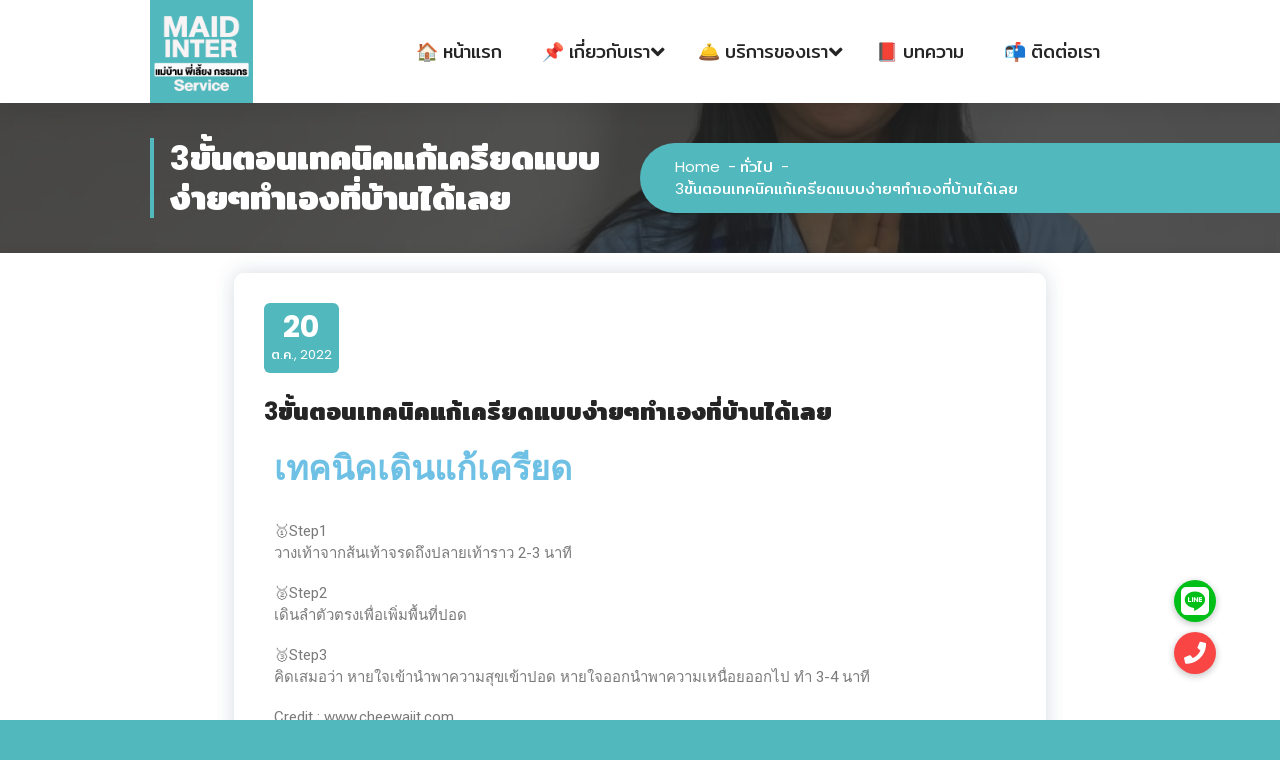

--- FILE ---
content_type: text/html; charset=UTF-8
request_url: https://www.ddmaid.com/%E0%B8%9A%E0%B8%97%E0%B8%84%E0%B8%A7%E0%B8%B2%E0%B8%A1/%E0%B9%80%E0%B8%97%E0%B8%84%E0%B8%99%E0%B8%B4%E0%B8%84%E0%B9%81%E0%B8%81%E0%B9%89%E0%B9%80%E0%B8%84%E0%B8%A3%E0%B8%B5%E0%B8%A2%E0%B8%94/
body_size: 13984
content:
<!DOCTYPE html>
<html lang="th">
	<head>
		<meta charset="UTF-8">
		<meta name="viewport" content="width=device-width, initial-scale=1">
		<link rel="profile" href="https://gmpg.org/xfn/11">
					<link rel="pingback" href="">
		
				    <!-- PVC Template -->
    <script type="text/template" id="pvc-stats-view-template">
    <i class="pvc-stats-icon small" aria-hidden="true"><svg aria-hidden="true" focusable="false" data-prefix="far" data-icon="chart-bar" role="img" xmlns="http://www.w3.org/2000/svg" viewBox="0 0 512 512" class="svg-inline--fa fa-chart-bar fa-w-16 fa-2x"><path fill="currentColor" d="M396.8 352h22.4c6.4 0 12.8-6.4 12.8-12.8V108.8c0-6.4-6.4-12.8-12.8-12.8h-22.4c-6.4 0-12.8 6.4-12.8 12.8v230.4c0 6.4 6.4 12.8 12.8 12.8zm-192 0h22.4c6.4 0 12.8-6.4 12.8-12.8V140.8c0-6.4-6.4-12.8-12.8-12.8h-22.4c-6.4 0-12.8 6.4-12.8 12.8v198.4c0 6.4 6.4 12.8 12.8 12.8zm96 0h22.4c6.4 0 12.8-6.4 12.8-12.8V204.8c0-6.4-6.4-12.8-12.8-12.8h-22.4c-6.4 0-12.8 6.4-12.8 12.8v134.4c0 6.4 6.4 12.8 12.8 12.8zM496 400H48V80c0-8.84-7.16-16-16-16H16C7.16 64 0 71.16 0 80v336c0 17.67 14.33 32 32 32h464c8.84 0 16-7.16 16-16v-16c0-8.84-7.16-16-16-16zm-387.2-48h22.4c6.4 0 12.8-6.4 12.8-12.8v-70.4c0-6.4-6.4-12.8-12.8-12.8h-22.4c-6.4 0-12.8 6.4-12.8 12.8v70.4c0 6.4 6.4 12.8 12.8 12.8z" class=""></path></svg></i> 
	 <%= total_view %> total views	<% if ( today_view > 0 ) { %>
		<span class="views_today">,  <%= today_view %> views today</span>
	<% } %>
	</span>
	</script>
		    <meta name='robots' content='index, follow, max-image-preview:large, max-snippet:-1, max-video-preview:-1' />
	<style>img:is([sizes="auto" i], [sizes^="auto," i]) { contain-intrinsic-size: 3000px 1500px }</style>
	
	<!-- This site is optimized with the Yoast SEO plugin v26.3 - https://yoast.com/wordpress/plugins/seo/ -->
	<title>3ขั้นตอนเทคนิคแก้เครียดแบบง่ายๆทำเองที่บ้านได้เลย - เมทอินเตอร์ จัดหาแม่บ้าน พี่เลี้ยง คนลาว คนไทยพร้อมส่ง</title>
	<meta name="description" content="🥇Step1วางเท้าจากส้นเท้าจรดถึงปลายเท้าราว 2-3 นาที🥈Step2เดินลำตัวตรงเพื่อเพิ่มพื้นที่ปอด🥉Step3คิดเสมอว่า หายใจเข้านำพาความสุขเข้าปอด" />
	<link rel="canonical" href="https://www.ddmaid.com/บทความ/เทคนิคแก้เครียด/" />
	<meta property="og:locale" content="th_TH" />
	<meta property="og:type" content="article" />
	<meta property="og:title" content="3ขั้นตอนเทคนิคแก้เครียดแบบง่ายๆทำเองที่บ้านได้เลย - เมทอินเตอร์ จัดหาแม่บ้าน พี่เลี้ยง คนลาว คนไทยพร้อมส่ง" />
	<meta property="og:description" content="🥇Step1วางเท้าจากส้นเท้าจรดถึงปลายเท้าราว 2-3 นาที🥈Step2เดินลำตัวตรงเพื่อเพิ่มพื้นที่ปอด🥉Step3คิดเสมอว่า หายใจเข้านำพาความสุขเข้าปอด" />
	<meta property="og:url" content="https://www.ddmaid.com/บทความ/เทคนิคแก้เครียด/" />
	<meta property="og:site_name" content="เมทอินเตอร์ จัดหาแม่บ้าน พี่เลี้ยง คนลาว คนไทยพร้อมส่ง" />
	<meta property="article:published_time" content="2022-10-20T04:17:09+00:00" />
	<meta property="article:modified_time" content="2022-10-20T04:35:57+00:00" />
	<meta property="og:image" content="https://www.ddmaid.com/wp-content/uploads/2022/10/exhausted-unhappy-guy-touches-temples-to-relieve-p-2021-10-11-16-45-20-utc-1024x683-1.webp" />
	<meta property="og:image:width" content="1024" />
	<meta property="og:image:height" content="683" />
	<meta property="og:image:type" content="image/webp" />
	<meta name="author" content="Wittawat Winyan" />
	<meta name="twitter:card" content="summary_large_image" />
	<meta name="twitter:label1" content="Written by" />
	<meta name="twitter:data1" content="Wittawat Winyan" />
	<script type="application/ld+json" class="yoast-schema-graph">{"@context":"https://schema.org","@graph":[{"@type":"WebPage","@id":"https://www.ddmaid.com/%e0%b8%9a%e0%b8%97%e0%b8%84%e0%b8%a7%e0%b8%b2%e0%b8%a1/%e0%b9%80%e0%b8%97%e0%b8%84%e0%b8%99%e0%b8%b4%e0%b8%84%e0%b9%81%e0%b8%81%e0%b9%89%e0%b9%80%e0%b8%84%e0%b8%a3%e0%b8%b5%e0%b8%a2%e0%b8%94/","url":"https://www.ddmaid.com/%e0%b8%9a%e0%b8%97%e0%b8%84%e0%b8%a7%e0%b8%b2%e0%b8%a1/%e0%b9%80%e0%b8%97%e0%b8%84%e0%b8%99%e0%b8%b4%e0%b8%84%e0%b9%81%e0%b8%81%e0%b9%89%e0%b9%80%e0%b8%84%e0%b8%a3%e0%b8%b5%e0%b8%a2%e0%b8%94/","name":"3ขั้นตอนเทคนิคแก้เครียดแบบง่ายๆทำเองที่บ้านได้เลย - เมทอินเตอร์ จัดหาแม่บ้าน พี่เลี้ยง คนลาว คนไทยพร้อมส่ง","isPartOf":{"@id":"https://www.ddmaid.com/#website"},"primaryImageOfPage":{"@id":"https://www.ddmaid.com/%e0%b8%9a%e0%b8%97%e0%b8%84%e0%b8%a7%e0%b8%b2%e0%b8%a1/%e0%b9%80%e0%b8%97%e0%b8%84%e0%b8%99%e0%b8%b4%e0%b8%84%e0%b9%81%e0%b8%81%e0%b9%89%e0%b9%80%e0%b8%84%e0%b8%a3%e0%b8%b5%e0%b8%a2%e0%b8%94/#primaryimage"},"image":{"@id":"https://www.ddmaid.com/%e0%b8%9a%e0%b8%97%e0%b8%84%e0%b8%a7%e0%b8%b2%e0%b8%a1/%e0%b9%80%e0%b8%97%e0%b8%84%e0%b8%99%e0%b8%b4%e0%b8%84%e0%b9%81%e0%b8%81%e0%b9%89%e0%b9%80%e0%b8%84%e0%b8%a3%e0%b8%b5%e0%b8%a2%e0%b8%94/#primaryimage"},"thumbnailUrl":"https://www.ddmaid.com/wp-content/uploads/2022/10/exhausted-unhappy-guy-touches-temples-to-relieve-p-2021-10-11-16-45-20-utc-1024x683-1.webp","datePublished":"2022-10-20T04:17:09+00:00","dateModified":"2022-10-20T04:35:57+00:00","author":{"@id":"https://www.ddmaid.com/#/schema/person/48831741d003ff639c756baef62fa0a6"},"description":"🥇Step1วางเท้าจากส้นเท้าจรดถึงปลายเท้าราว 2-3 นาที🥈Step2เดินลำตัวตรงเพื่อเพิ่มพื้นที่ปอด🥉Step3คิดเสมอว่า หายใจเข้านำพาความสุขเข้าปอด","breadcrumb":{"@id":"https://www.ddmaid.com/%e0%b8%9a%e0%b8%97%e0%b8%84%e0%b8%a7%e0%b8%b2%e0%b8%a1/%e0%b9%80%e0%b8%97%e0%b8%84%e0%b8%99%e0%b8%b4%e0%b8%84%e0%b9%81%e0%b8%81%e0%b9%89%e0%b9%80%e0%b8%84%e0%b8%a3%e0%b8%b5%e0%b8%a2%e0%b8%94/#breadcrumb"},"inLanguage":"th","potentialAction":[{"@type":"ReadAction","target":["https://www.ddmaid.com/%e0%b8%9a%e0%b8%97%e0%b8%84%e0%b8%a7%e0%b8%b2%e0%b8%a1/%e0%b9%80%e0%b8%97%e0%b8%84%e0%b8%99%e0%b8%b4%e0%b8%84%e0%b9%81%e0%b8%81%e0%b9%89%e0%b9%80%e0%b8%84%e0%b8%a3%e0%b8%b5%e0%b8%a2%e0%b8%94/"]}]},{"@type":"ImageObject","inLanguage":"th","@id":"https://www.ddmaid.com/%e0%b8%9a%e0%b8%97%e0%b8%84%e0%b8%a7%e0%b8%b2%e0%b8%a1/%e0%b9%80%e0%b8%97%e0%b8%84%e0%b8%99%e0%b8%b4%e0%b8%84%e0%b9%81%e0%b8%81%e0%b9%89%e0%b9%80%e0%b8%84%e0%b8%a3%e0%b8%b5%e0%b8%a2%e0%b8%94/#primaryimage","url":"https://www.ddmaid.com/wp-content/uploads/2022/10/exhausted-unhappy-guy-touches-temples-to-relieve-p-2021-10-11-16-45-20-utc-1024x683-1.webp","contentUrl":"https://www.ddmaid.com/wp-content/uploads/2022/10/exhausted-unhappy-guy-touches-temples-to-relieve-p-2021-10-11-16-45-20-utc-1024x683-1.webp","width":1024,"height":683},{"@type":"BreadcrumbList","@id":"https://www.ddmaid.com/%e0%b8%9a%e0%b8%97%e0%b8%84%e0%b8%a7%e0%b8%b2%e0%b8%a1/%e0%b9%80%e0%b8%97%e0%b8%84%e0%b8%99%e0%b8%b4%e0%b8%84%e0%b9%81%e0%b8%81%e0%b9%89%e0%b9%80%e0%b8%84%e0%b8%a3%e0%b8%b5%e0%b8%a2%e0%b8%94/#breadcrumb","itemListElement":[{"@type":"ListItem","position":1,"name":"Home","item":"https://www.ddmaid.com/"},{"@type":"ListItem","position":2,"name":"บทความ","item":"https://www.ddmaid.com/blog/"},{"@type":"ListItem","position":3,"name":"3ขั้นตอนเทคนิคแก้เครียดแบบง่ายๆทำเองที่บ้านได้เลย"}]},{"@type":"WebSite","@id":"https://www.ddmaid.com/#website","url":"https://www.ddmaid.com/","name":"เมทอินเตอร์ จัดหาแม่บ้าน พี่เลี้ยง คนลาว คนไทยพร้อมส่ง","description":"แม่บ้านอินเตอร์ จัดหาแม่บ้าน พี่เลี้ยง คนลาว คนไทย","potentialAction":[{"@type":"SearchAction","target":{"@type":"EntryPoint","urlTemplate":"https://www.ddmaid.com/?s={search_term_string}"},"query-input":{"@type":"PropertyValueSpecification","valueRequired":true,"valueName":"search_term_string"}}],"inLanguage":"th"},{"@type":"Person","@id":"https://www.ddmaid.com/#/schema/person/48831741d003ff639c756baef62fa0a6","name":"Wittawat Winyan","image":{"@type":"ImageObject","inLanguage":"th","@id":"https://www.ddmaid.com/#/schema/person/image/","url":"https://secure.gravatar.com/avatar/98089d552be51999cc523578bb21b34f81e508e80733f731268b317ce09b8748?s=96&d=mm&r=g","contentUrl":"https://secure.gravatar.com/avatar/98089d552be51999cc523578bb21b34f81e508e80733f731268b317ce09b8748?s=96&d=mm&r=g","caption":"Wittawat Winyan"},"sameAs":["https://www.ddmaid.com"],"url":"https://www.ddmaid.com/author/wallock/"}]}</script>
	<!-- / Yoast SEO plugin. -->


<link rel='dns-prefetch' href='//cdnjs.cloudflare.com' />
<link rel='dns-prefetch' href='//fonts.googleapis.com' />
<link href='https://fonts.googleapis.com' rel='preconnect' />
<link href='//fonts.gstatic.com' crossorigin='' rel='preconnect' />
<link rel="alternate" type="application/rss+xml" title="เมทอินเตอร์ จัดหาแม่บ้าน พี่เลี้ยง คนลาว คนไทยพร้อมส่ง &raquo; ฟีด" href="https://www.ddmaid.com/feed/" />
<link rel="alternate" type="application/rss+xml" title="เมทอินเตอร์ จัดหาแม่บ้าน พี่เลี้ยง คนลาว คนไทยพร้อมส่ง &raquo; ฟีดความเห็น" href="https://www.ddmaid.com/comments/feed/" />
<link rel="alternate" type="application/rss+xml" title="เมทอินเตอร์ จัดหาแม่บ้าน พี่เลี้ยง คนลาว คนไทยพร้อมส่ง &raquo; 3ขั้นตอนเทคนิคแก้เครียดแบบง่ายๆทำเองที่บ้านได้เลย ฟีดความเห็น" href="https://www.ddmaid.com/%e0%b8%9a%e0%b8%97%e0%b8%84%e0%b8%a7%e0%b8%b2%e0%b8%a1/%e0%b9%80%e0%b8%97%e0%b8%84%e0%b8%99%e0%b8%b4%e0%b8%84%e0%b9%81%e0%b8%81%e0%b9%89%e0%b9%80%e0%b8%84%e0%b8%a3%e0%b8%b5%e0%b8%a2%e0%b8%94/feed/" />
<style id='classic-theme-styles-inline-css' type='text/css'>
/*! This file is auto-generated */
.wp-block-button__link{color:#fff;background-color:#32373c;border-radius:9999px;box-shadow:none;text-decoration:none;padding:calc(.667em + 2px) calc(1.333em + 2px);font-size:1.125em}.wp-block-file__button{background:#32373c;color:#fff;text-decoration:none}
</style>
<style id='global-styles-inline-css' type='text/css'>
:root{--wp--preset--aspect-ratio--square: 1;--wp--preset--aspect-ratio--4-3: 4/3;--wp--preset--aspect-ratio--3-4: 3/4;--wp--preset--aspect-ratio--3-2: 3/2;--wp--preset--aspect-ratio--2-3: 2/3;--wp--preset--aspect-ratio--16-9: 16/9;--wp--preset--aspect-ratio--9-16: 9/16;--wp--preset--color--black: #000000;--wp--preset--color--cyan-bluish-gray: #abb8c3;--wp--preset--color--white: #ffffff;--wp--preset--color--pale-pink: #f78da7;--wp--preset--color--vivid-red: #cf2e2e;--wp--preset--color--luminous-vivid-orange: #ff6900;--wp--preset--color--luminous-vivid-amber: #fcb900;--wp--preset--color--light-green-cyan: #7bdcb5;--wp--preset--color--vivid-green-cyan: #00d084;--wp--preset--color--pale-cyan-blue: #8ed1fc;--wp--preset--color--vivid-cyan-blue: #0693e3;--wp--preset--color--vivid-purple: #9b51e0;--wp--preset--gradient--vivid-cyan-blue-to-vivid-purple: linear-gradient(135deg,rgba(6,147,227,1) 0%,rgb(155,81,224) 100%);--wp--preset--gradient--light-green-cyan-to-vivid-green-cyan: linear-gradient(135deg,rgb(122,220,180) 0%,rgb(0,208,130) 100%);--wp--preset--gradient--luminous-vivid-amber-to-luminous-vivid-orange: linear-gradient(135deg,rgba(252,185,0,1) 0%,rgba(255,105,0,1) 100%);--wp--preset--gradient--luminous-vivid-orange-to-vivid-red: linear-gradient(135deg,rgba(255,105,0,1) 0%,rgb(207,46,46) 100%);--wp--preset--gradient--very-light-gray-to-cyan-bluish-gray: linear-gradient(135deg,rgb(238,238,238) 0%,rgb(169,184,195) 100%);--wp--preset--gradient--cool-to-warm-spectrum: linear-gradient(135deg,rgb(74,234,220) 0%,rgb(151,120,209) 20%,rgb(207,42,186) 40%,rgb(238,44,130) 60%,rgb(251,105,98) 80%,rgb(254,248,76) 100%);--wp--preset--gradient--blush-light-purple: linear-gradient(135deg,rgb(255,206,236) 0%,rgb(152,150,240) 100%);--wp--preset--gradient--blush-bordeaux: linear-gradient(135deg,rgb(254,205,165) 0%,rgb(254,45,45) 50%,rgb(107,0,62) 100%);--wp--preset--gradient--luminous-dusk: linear-gradient(135deg,rgb(255,203,112) 0%,rgb(199,81,192) 50%,rgb(65,88,208) 100%);--wp--preset--gradient--pale-ocean: linear-gradient(135deg,rgb(255,245,203) 0%,rgb(182,227,212) 50%,rgb(51,167,181) 100%);--wp--preset--gradient--electric-grass: linear-gradient(135deg,rgb(202,248,128) 0%,rgb(113,206,126) 100%);--wp--preset--gradient--midnight: linear-gradient(135deg,rgb(2,3,129) 0%,rgb(40,116,252) 100%);--wp--preset--font-size--small: 13px;--wp--preset--font-size--medium: 20px;--wp--preset--font-size--large: 36px;--wp--preset--font-size--x-large: 42px;--wp--preset--spacing--20: 0.44rem;--wp--preset--spacing--30: 0.67rem;--wp--preset--spacing--40: 1rem;--wp--preset--spacing--50: 1.5rem;--wp--preset--spacing--60: 2.25rem;--wp--preset--spacing--70: 3.38rem;--wp--preset--spacing--80: 5.06rem;--wp--preset--shadow--natural: 6px 6px 9px rgba(0, 0, 0, 0.2);--wp--preset--shadow--deep: 12px 12px 50px rgba(0, 0, 0, 0.4);--wp--preset--shadow--sharp: 6px 6px 0px rgba(0, 0, 0, 0.2);--wp--preset--shadow--outlined: 6px 6px 0px -3px rgba(255, 255, 255, 1), 6px 6px rgba(0, 0, 0, 1);--wp--preset--shadow--crisp: 6px 6px 0px rgba(0, 0, 0, 1);}:where(.is-layout-flex){gap: 0.5em;}:where(.is-layout-grid){gap: 0.5em;}body .is-layout-flex{display: flex;}.is-layout-flex{flex-wrap: wrap;align-items: center;}.is-layout-flex > :is(*, div){margin: 0;}body .is-layout-grid{display: grid;}.is-layout-grid > :is(*, div){margin: 0;}:where(.wp-block-columns.is-layout-flex){gap: 2em;}:where(.wp-block-columns.is-layout-grid){gap: 2em;}:where(.wp-block-post-template.is-layout-flex){gap: 1.25em;}:where(.wp-block-post-template.is-layout-grid){gap: 1.25em;}.has-black-color{color: var(--wp--preset--color--black) !important;}.has-cyan-bluish-gray-color{color: var(--wp--preset--color--cyan-bluish-gray) !important;}.has-white-color{color: var(--wp--preset--color--white) !important;}.has-pale-pink-color{color: var(--wp--preset--color--pale-pink) !important;}.has-vivid-red-color{color: var(--wp--preset--color--vivid-red) !important;}.has-luminous-vivid-orange-color{color: var(--wp--preset--color--luminous-vivid-orange) !important;}.has-luminous-vivid-amber-color{color: var(--wp--preset--color--luminous-vivid-amber) !important;}.has-light-green-cyan-color{color: var(--wp--preset--color--light-green-cyan) !important;}.has-vivid-green-cyan-color{color: var(--wp--preset--color--vivid-green-cyan) !important;}.has-pale-cyan-blue-color{color: var(--wp--preset--color--pale-cyan-blue) !important;}.has-vivid-cyan-blue-color{color: var(--wp--preset--color--vivid-cyan-blue) !important;}.has-vivid-purple-color{color: var(--wp--preset--color--vivid-purple) !important;}.has-black-background-color{background-color: var(--wp--preset--color--black) !important;}.has-cyan-bluish-gray-background-color{background-color: var(--wp--preset--color--cyan-bluish-gray) !important;}.has-white-background-color{background-color: var(--wp--preset--color--white) !important;}.has-pale-pink-background-color{background-color: var(--wp--preset--color--pale-pink) !important;}.has-vivid-red-background-color{background-color: var(--wp--preset--color--vivid-red) !important;}.has-luminous-vivid-orange-background-color{background-color: var(--wp--preset--color--luminous-vivid-orange) !important;}.has-luminous-vivid-amber-background-color{background-color: var(--wp--preset--color--luminous-vivid-amber) !important;}.has-light-green-cyan-background-color{background-color: var(--wp--preset--color--light-green-cyan) !important;}.has-vivid-green-cyan-background-color{background-color: var(--wp--preset--color--vivid-green-cyan) !important;}.has-pale-cyan-blue-background-color{background-color: var(--wp--preset--color--pale-cyan-blue) !important;}.has-vivid-cyan-blue-background-color{background-color: var(--wp--preset--color--vivid-cyan-blue) !important;}.has-vivid-purple-background-color{background-color: var(--wp--preset--color--vivid-purple) !important;}.has-black-border-color{border-color: var(--wp--preset--color--black) !important;}.has-cyan-bluish-gray-border-color{border-color: var(--wp--preset--color--cyan-bluish-gray) !important;}.has-white-border-color{border-color: var(--wp--preset--color--white) !important;}.has-pale-pink-border-color{border-color: var(--wp--preset--color--pale-pink) !important;}.has-vivid-red-border-color{border-color: var(--wp--preset--color--vivid-red) !important;}.has-luminous-vivid-orange-border-color{border-color: var(--wp--preset--color--luminous-vivid-orange) !important;}.has-luminous-vivid-amber-border-color{border-color: var(--wp--preset--color--luminous-vivid-amber) !important;}.has-light-green-cyan-border-color{border-color: var(--wp--preset--color--light-green-cyan) !important;}.has-vivid-green-cyan-border-color{border-color: var(--wp--preset--color--vivid-green-cyan) !important;}.has-pale-cyan-blue-border-color{border-color: var(--wp--preset--color--pale-cyan-blue) !important;}.has-vivid-cyan-blue-border-color{border-color: var(--wp--preset--color--vivid-cyan-blue) !important;}.has-vivid-purple-border-color{border-color: var(--wp--preset--color--vivid-purple) !important;}.has-vivid-cyan-blue-to-vivid-purple-gradient-background{background: var(--wp--preset--gradient--vivid-cyan-blue-to-vivid-purple) !important;}.has-light-green-cyan-to-vivid-green-cyan-gradient-background{background: var(--wp--preset--gradient--light-green-cyan-to-vivid-green-cyan) !important;}.has-luminous-vivid-amber-to-luminous-vivid-orange-gradient-background{background: var(--wp--preset--gradient--luminous-vivid-amber-to-luminous-vivid-orange) !important;}.has-luminous-vivid-orange-to-vivid-red-gradient-background{background: var(--wp--preset--gradient--luminous-vivid-orange-to-vivid-red) !important;}.has-very-light-gray-to-cyan-bluish-gray-gradient-background{background: var(--wp--preset--gradient--very-light-gray-to-cyan-bluish-gray) !important;}.has-cool-to-warm-spectrum-gradient-background{background: var(--wp--preset--gradient--cool-to-warm-spectrum) !important;}.has-blush-light-purple-gradient-background{background: var(--wp--preset--gradient--blush-light-purple) !important;}.has-blush-bordeaux-gradient-background{background: var(--wp--preset--gradient--blush-bordeaux) !important;}.has-luminous-dusk-gradient-background{background: var(--wp--preset--gradient--luminous-dusk) !important;}.has-pale-ocean-gradient-background{background: var(--wp--preset--gradient--pale-ocean) !important;}.has-electric-grass-gradient-background{background: var(--wp--preset--gradient--electric-grass) !important;}.has-midnight-gradient-background{background: var(--wp--preset--gradient--midnight) !important;}.has-small-font-size{font-size: var(--wp--preset--font-size--small) !important;}.has-medium-font-size{font-size: var(--wp--preset--font-size--medium) !important;}.has-large-font-size{font-size: var(--wp--preset--font-size--large) !important;}.has-x-large-font-size{font-size: var(--wp--preset--font-size--x-large) !important;}
:where(.wp-block-post-template.is-layout-flex){gap: 1.25em;}:where(.wp-block-post-template.is-layout-grid){gap: 1.25em;}
:where(.wp-block-columns.is-layout-flex){gap: 2em;}:where(.wp-block-columns.is-layout-grid){gap: 2em;}
:root :where(.wp-block-pullquote){font-size: 1.5em;line-height: 1.6;}
</style>
<link rel='stylesheet' id='buttonizer_frontend_style-css' href='https://www.ddmaid.com/wp-content/uploads/hummingbird-assets/be8178e07119a956f4f27d2015c85da3.css' type='text/css' media='all' />
<link rel='stylesheet' id='buttonizer-icon-library-css' href='https://cdnjs.cloudflare.com/ajax/libs/font-awesome/5.15.4/css/all.min.css' type='text/css' media='all' integrity='sha512-1ycn6IcaQQ40/MKBW2W4Rhis/DbILU74C1vSrLJxCq57o941Ym01SwNsOMqvEBFlcgUa6xLiPY/NS5R+E6ztJQ==' crossorigin='anonymous' />
<link rel='stylesheet' id='wphb-1-css' href='https://www.ddmaid.com/wp-content/uploads/hummingbird-assets/08efbe955283e21c2aa39bd80a852bc7.css' type='text/css' media='all' />
<link rel='stylesheet' id='gradiant-default-css' href='https://www.ddmaid.com/wp-content/themes/gradiant/assets/css/color/default.css' type='text/css' media='all' />
<link rel='stylesheet' id='wphb-2-css' href='https://www.ddmaid.com/wp-content/uploads/hummingbird-assets/011c0a201348ba0e3a3116fc60138763.css' type='text/css' media='all' />
<style id='wphb-2-inline-css' type='text/css'>
.breadcrumb-content {
					min-height: 70px;
				}
.breadcrumb-area {
					background-image: url(https://www.ddmaid.com/wp-content/uploads/2022/05/LINE_ALBUM_220531_50.jpg);
					background-attachment: scroll;
				}
.av-container {
						max-width: 1080px;
					}
.footer-section.footer-one{ 
					background: url(https://www.ddmaid.com/wp-content/uploads/2022/05/LINE_ALBUM_220531_74.jpg) no-repeat scroll center center / cover rgba(0, 0, 0, 0.75);
					background-blend-mode: multiply;
				}
.bg-elements { 
					   display:none;
				}
@media (min-width: 992px){.footer-parallax .gradiant-content { 
					 margin-bottom: 109px;
			 }}

.logo img, .mobile-logo img {
					max-width: 103px;
				}
.theme-slider {
			background: rgba(0, 0, 0, 0);
		}
.cta-section {
					background-image: url(https://www.ddmaid.com/wp-content/uploads/2022/05/LINE_ALBUM_220531_71.jpg);
					background-attachment: fixed;
				}
 body{ 
			font-size: 15px;
			line-height: 1.5;
			text-transform: inherit;
			font-style: normal;
		}
 h1{ 
				font-size: 36px;
				line-height: ;
				text-transform: inherit;
				font-style: inherit;
			}
 h2{ 
				font-size: px;
				line-height: ;
				text-transform: inherit;
				font-style: inherit;
			}
 h3{ 
				font-size: px;
				line-height: ;
				text-transform: inherit;
				font-style: inherit;
			}
 h4{ 
				font-size: px;
				line-height: ;
				text-transform: inherit;
				font-style: inherit;
			}
 h5{ 
				font-size: px;
				line-height: ;
				text-transform: inherit;
				font-style: inherit;
			}
 h6{ 
				font-size: px;
				line-height: ;
				text-transform: inherit;
				font-style: inherit;
			}

</style>
<link rel="preload" as="style" href="//fonts.googleapis.com/css?family=Poppins%3Aital%2Cwght%400%2C100%3B0%2C200%3B0%2C300%3B0%2C400%3B0%2C500%3B0%2C600%3B0%2C700%3B0%2C800%3B0%2C900%3B1%2C100%3B1%2C200%3B1%2C300%3B1%2C400%3B1%2C500%3B1%2C600%3B1%2C700%3B1%2C800%3B1%2C900&#038;subset=latin%2Clatin-ext" /><link rel='stylesheet' id='gradiant-fonts-css' href='//fonts.googleapis.com/css?family=Poppins%3Aital%2Cwght%400%2C100%3B0%2C200%3B0%2C300%3B0%2C400%3B0%2C500%3B0%2C600%3B0%2C700%3B0%2C800%3B0%2C900%3B1%2C100%3B1%2C200%3B1%2C300%3B1%2C400%3B1%2C500%3B1%2C600%3B1%2C700%3B1%2C800%3B1%2C900&#038;subset=latin%2Clatin-ext' type='text/css' media='print' onload='this.media=&#34;all&#34;' />
<link rel='stylesheet' id='animate-css' href='https://www.ddmaid.com/wp-content/uploads/hummingbird-assets/f776d5ebde69c961f19f848292340587.css' type='text/css' media='all' />
<link rel='stylesheet' id='a3pvc-css' href='//www.ddmaid.com/wp-content/uploads/sass/pvc.min.css' type='text/css' media='all' />
<link rel='stylesheet' id='elementor-frontend-css' href='https://www.ddmaid.com/wp-content/plugins/elementor/assets/css/frontend.min.css' type='text/css' media='all' />
<link rel='stylesheet' id='elementor-post-148-css' href='https://www.ddmaid.com/wp-content/uploads/elementor/css/post-148.css' type='text/css' media='all' />
<link rel='stylesheet' id='wphb-3-css' href='https://www.ddmaid.com/wp-content/uploads/hummingbird-assets/0003ca20aef239c71dfe365a704ace4e.css' type='text/css' media='all' />
<link rel='stylesheet' id='elementor-post-838-css' href='https://www.ddmaid.com/wp-content/uploads/elementor/css/post-838.css' type='text/css' media='all' />
<link rel='stylesheet' id='elementor-gf-roboto-css' href='https://fonts.googleapis.com/css?family=Roboto:100,100italic,200,200italic,300,300italic,400,400italic,500,500italic,600,600italic,700,700italic,800,800italic,900,900italic&#038;display=auto' type='text/css' media='all' />
<link rel='stylesheet' id='elementor-gf-robotoslab-css' href='https://fonts.googleapis.com/css?family=Roboto+Slab:100,100italic,200,200italic,300,300italic,400,400italic,500,500italic,600,600italic,700,700italic,800,800italic,900,900italic&#038;display=auto' type='text/css' media='all' />
<script type="text/javascript" src="https://www.ddmaid.com/wp-content/uploads/hummingbird-assets/be84b1399312b8caeff496ecb6fd5005.js" id="wphb-4-js"></script>
<script type="text/javascript" src="https://www.ddmaid.com/wp-content/uploads/hummingbird-assets/f277382c53ef2be0374cbbfd560595bf.js" id="wphb-5-js"></script>
<script type="text/javascript" id="wphb-6-js-extra">
/* <![CDATA[ */
var pvc_vars = {"rest_api_url":"https:\/\/www.ddmaid.com\/wp-json\/pvc\/v1","ajax_url":"https:\/\/www.ddmaid.com\/wp-admin\/admin-ajax.php","security":"114079cd54","ajax_load_type":"rest_api"};
/* ]]> */
</script>
<script type="text/javascript" src="https://www.ddmaid.com/wp-content/uploads/hummingbird-assets/aea2a0a79c5a66b765737f2488c472b6.js" id="wphb-6-js"></script>
<link rel="https://api.w.org/" href="https://www.ddmaid.com/wp-json/" /><link rel="alternate" title="JSON" type="application/json" href="https://www.ddmaid.com/wp-json/wp/v2/posts/838" /><link rel="EditURI" type="application/rsd+xml" title="RSD" href="https://www.ddmaid.com/xmlrpc.php?rsd" />
<link rel="alternate" title="oEmbed (JSON)" type="application/json+oembed" href="https://www.ddmaid.com/wp-json/oembed/1.0/embed?url=https%3A%2F%2Fwww.ddmaid.com%2F%25e0%25b8%259a%25e0%25b8%2597%25e0%25b8%2584%25e0%25b8%25a7%25e0%25b8%25b2%25e0%25b8%25a1%2F%25e0%25b9%2580%25e0%25b8%2597%25e0%25b8%2584%25e0%25b8%2599%25e0%25b8%25b4%25e0%25b8%2584%25e0%25b9%2581%25e0%25b8%2581%25e0%25b9%2589%25e0%25b9%2580%25e0%25b8%2584%25e0%25b8%25a3%25e0%25b8%25b5%25e0%25b8%25a2%25e0%25b8%2594%2F" />
<link rel="alternate" title="oEmbed (XML)" type="text/xml+oembed" href="https://www.ddmaid.com/wp-json/oembed/1.0/embed?url=https%3A%2F%2Fwww.ddmaid.com%2F%25e0%25b8%259a%25e0%25b8%2597%25e0%25b8%2584%25e0%25b8%25a7%25e0%25b8%25b2%25e0%25b8%25a1%2F%25e0%25b9%2580%25e0%25b8%2597%25e0%25b8%2584%25e0%25b8%2599%25e0%25b8%25b4%25e0%25b8%2584%25e0%25b9%2581%25e0%25b8%2581%25e0%25b9%2589%25e0%25b9%2580%25e0%25b8%2584%25e0%25b8%25a3%25e0%25b8%25b5%25e0%25b8%25a2%25e0%25b8%2594%2F&#038;format=xml" />
<!-- Google Tag Manager -->
<script>(function(w,d,s,l,i){w[l]=w[l]||[];w[l].push({'gtm.start':
new Date().getTime(),event:'gtm.js'});var f=d.getElementsByTagName(s)[0],
j=d.createElement(s),dl=l!='dataLayer'?'&l='+l:'';j.async=true;j.src=
'https://www.googletagmanager.com/gtm.js?id='+i+dl;f.parentNode.insertBefore(j,f);
})(window,document,'script','dataLayer','GTM-MWHZJXWB');</script>
<!-- End Google Tag Manager --><meta name="generator" content="Elementor 3.33.0-dev4; features: e_font_icon_svg, additional_custom_breakpoints; settings: css_print_method-external, google_font-enabled, font_display-auto">
			<style>
				.e-con.e-parent:nth-of-type(n+4):not(.e-lazyloaded):not(.e-no-lazyload),
				.e-con.e-parent:nth-of-type(n+4):not(.e-lazyloaded):not(.e-no-lazyload) * {
					background-image: none !important;
				}
				@media screen and (max-height: 1024px) {
					.e-con.e-parent:nth-of-type(n+3):not(.e-lazyloaded):not(.e-no-lazyload),
					.e-con.e-parent:nth-of-type(n+3):not(.e-lazyloaded):not(.e-no-lazyload) * {
						background-image: none !important;
					}
				}
				@media screen and (max-height: 640px) {
					.e-con.e-parent:nth-of-type(n+2):not(.e-lazyloaded):not(.e-no-lazyload),
					.e-con.e-parent:nth-of-type(n+2):not(.e-lazyloaded):not(.e-no-lazyload) * {
						background-image: none !important;
					}
				}
			</style>
				<style type="text/css">
			.site-title,
		.site-description {
			position: absolute;
			clip: rect(1px, 1px, 1px, 1px);
		}
		</style>
	<style type="text/css" id="custom-background-css">
body.custom-background { background-color: #51b8bd; }
</style>
	<link rel="icon" href="https://www.ddmaid.com/wp-content/uploads/2023/02/cropped-logo_new-32x32.png" sizes="32x32" />
<link rel="icon" href="https://www.ddmaid.com/wp-content/uploads/2023/02/cropped-logo_new-192x192.png" sizes="192x192" />
<link rel="apple-touch-icon" href="https://www.ddmaid.com/wp-content/uploads/2023/02/cropped-logo_new-180x180.png" />
<meta name="msapplication-TileImage" content="https://www.ddmaid.com/wp-content/uploads/2023/02/cropped-logo_new-270x270.png" />
		<style type="text/css" id="wp-custom-css">
			@media screen and (min-width: 600px) {
.wp-block-embed__wrapper iframe{
	height: 480px;
}
}

iframe{
	border-radius: 50px;
}

.pvc_stats {
	color:#f2ffff;
}

.buttonizer-head{
	display:none!important;
	visibility: hidden!important;
}
.bordercontact{
background-color:#fff;
}

.link1 a:hover{
	content: url("https://www.ddmaid.com/wp-content/uploads/2022/06/b1a_hover.png");
}

.link2 a:hover{
	content: url("https://www.ddmaid.com/wp-content/uploads/2022/06/b2a_hover.png");
}

.link3 a:hover{
	content: url("https://www.ddmaid.com/wp-content/uploads/2022/06/b3a_hover.png");
}
.link4 a:hover{
	content: url("https://www.ddmaid.com/wp-content/uploads/2022/07/phone2.png");
}



.bordercontact a:hover{
	/*padding-left:30px;*/
}

.av-py-default {
    padding: 20px 0;
}

@media (max-width: 767px)
.av-py-default {
    padding: 20px 0;
}

.av-py-default {
    padding: 20px 0;
}

.bordercontact{
	padding:10px;
	border-radius: 30px;
background-color:#51b8bd;
}

.hoverlink{
	background-color:#51b8bd;
	border-radius: 25px;
	border: 5px solid #51b8bd;
}

.hoverlink:hover{
	background-color:#ff0000;
	border-radius: 25px;
	border: 5px solid #ff0000;
	box-shadow: 0 4px 8px 0 rgba(0, 0, 0, 0.2), 0 6px 20px 0 rgba(0, 0, 0, 0.19);
}

.menu-wrap li{
	padding-left:9px;
	padding-right:9px;
}

.theme-content h1 {
    color:#fff;
text-shadow: 2px 2px 4px #000000;
}

.theme-content p {
		color:#51b8bd;
    font-weight: 800;
    margin-bottom: 22px;
		text-shadow: 1px 1px 2px white, 0 0 50px white, 0 0 5px white;
}

.dropdown-menu{
	border-radius: 0x;
	border: 0px solid #51b8bd;
}

.menu-wrap li > a {
    font-size: 18px;
}
.menu-wrap li > a:hover {
		color:#51b8bd;
	border-radius: 15px;
	border: 2px dashed #51b8bd;
}

.menu-wrap li.active {
	border-radius: 15px;
	border: 2px solid #51b8bd;
}
.menu-wrap li.active:hover {
	border-radius: 15px;
	border: 0px solid #51b8bd;
}

div.theme-mobile-nav {
    background-color: #51b8bd;
}

.mobile-logo .logo img {
    max-width: 60%;
}

.navbar-area {
    padding: 0rem 0;

}

}

.av-py-default {
    padding: 20px 0;
}

.theme-mobile-menu {
     padding: 0px 0px; 
}

.post-content .post-footer{
	
}		</style>
				<!-- Google Tag Manager -->
<script>(function(w,d,s,l,i){w[l]=w[l]||[];w[l].push({'gtm.start':
new Date().getTime(),event:'gtm.js'});var f=d.getElementsByTagName(s)[0],
j=d.createElement(s),dl=l!='dataLayer'?'&l='+l:'';j.async=true;j.src=
'https://www.googletagmanager.com/gtm.js?id='+i+dl;f.parentNode.insertBefore(j,f);
})(window,document,'script','dataLayer','GTM-TGF8NQ2');</script>
<!-- End Google Tag Manager -->

	</head>

<body data-rsssl=1 class="wp-singular post-template-default single single-post postid-838 single-format-standard custom-background wp-custom-logo wp-theme-gradiant group-blog footer-parallax elementor-default elementor-kit-148 elementor-page elementor-page-838">
	<!-- Google Tag Manager (noscript) -->
<noscript><iframe src="https://www.googletagmanager.com/ns.html?id=GTM-TGF8NQ2"
height="0" width="0" style="display:none;visibility:hidden"></iframe></noscript>
<!-- End Google Tag Manager (noscript) -->
<!-- Google Tag Manager (noscript) -->
<noscript><iframe src="https://www.googletagmanager.com/ns.html?id=GTM-MWHZJXWB"
height="0" width="0" style="display:none;visibility:hidden"></iframe></noscript>
<!-- End Google Tag Manager (noscript) -->
	<div id="page" class="site">
		<a class="skip-link screen-reader-text" href="#content">Skip to content</a>
	
	
<!--===// Start: Header
=================================-->
    <header id="header-section" class="header header-one">
        <!--===// Start: Header Above
        =================================-->
		        <!--===// End: Header Top
        =================================-->
        <div class="navigator-wrapper">
            <!--===// Start: Mobile Toggle
            =================================-->
            <div class="theme-mobile-nav not-sticky"> 
                <div class="av-container">
                    <div class="av-columns-area">
                        <div class="av-column-12">
                            <div class="theme-mobile-menu">
                                <div class="mobile-logo">
                                    <div class="logo">
										 <a href="https://www.ddmaid.com/" class="custom-logo-link" rel="home"><img fetchpriority="high" width="512" height="512" src="https://www.ddmaid.com/wp-content/uploads/2023/02/cropped-logo_new.png" class="custom-logo" alt="แม่บ้าน พี่เลี้ยง กรรมกร" decoding="async" srcset="https://www.ddmaid.com/wp-content/uploads/2023/02/cropped-logo_new.png 512w, https://www.ddmaid.com/wp-content/uploads/2023/02/cropped-logo_new-300x300.png 300w, https://www.ddmaid.com/wp-content/uploads/2023/02/cropped-logo_new-150x150.png 150w, https://www.ddmaid.com/wp-content/uploads/2023/02/cropped-logo_new-270x270.png 270w, https://www.ddmaid.com/wp-content/uploads/2023/02/cropped-logo_new-192x192.png 192w, https://www.ddmaid.com/wp-content/uploads/2023/02/cropped-logo_new-180x180.png 180w, https://www.ddmaid.com/wp-content/uploads/2023/02/cropped-logo_new-32x32.png 32w" sizes="(max-width: 512px) 100vw, 512px" /></a>						<p class="site-description">แม่บ้านอินเตอร์ จัดหาแม่บ้าน พี่เลี้ยง คนลาว คนไทย</p>
		                                    </div>
                                </div>
                                <div class="menu-toggle-wrap">
                                    <div class="mobile-menu-right"><ul class="header-wrap-right"></ul></div>
                                    <div class="hamburger hamburger-menu">
                                        <button type="button" class="toggle-lines menu-toggle">
                                            <div class="top-bun"></div>
                                            <div class="meat"></div>
                                            <div class="bottom-bun"></div>
                                        </button>
                                    </div>
																			<div class="headtop-mobi">
											<button type="button" class="header-above-toggle"><span></span></button>
										</div>
									                                </div>
                                <div id="mobile-m" class="mobile-menu">
                                    <button type="button" class="header-close-menu close-style"></button>
                                </div>
                                <div id="mob-h-top" class="mobi-head-top"></div>
                            </div>
                        </div>
                    </div>
                </div>        
            </div>
            <!--===// End: Mobile Toggle
            =================================-->        

            <!--===// Start: Navigation
            =================================-->
            <div class="nav-area d-none d-av-block">
                <div class="navbar-area not-sticky">
                    <div class="av-container">
                        <div class="av-columns-area">
                            <div class="av-column-2 my-auto">
                                <div class="logo">
                                    <a href="https://www.ddmaid.com/" class="custom-logo-link" rel="home"><img fetchpriority="high" width="512" height="512" src="https://www.ddmaid.com/wp-content/uploads/2023/02/cropped-logo_new.png" class="custom-logo" alt="แม่บ้าน พี่เลี้ยง กรรมกร" decoding="async" srcset="https://www.ddmaid.com/wp-content/uploads/2023/02/cropped-logo_new.png 512w, https://www.ddmaid.com/wp-content/uploads/2023/02/cropped-logo_new-300x300.png 300w, https://www.ddmaid.com/wp-content/uploads/2023/02/cropped-logo_new-150x150.png 150w, https://www.ddmaid.com/wp-content/uploads/2023/02/cropped-logo_new-270x270.png 270w, https://www.ddmaid.com/wp-content/uploads/2023/02/cropped-logo_new-192x192.png 192w, https://www.ddmaid.com/wp-content/uploads/2023/02/cropped-logo_new-180x180.png 180w, https://www.ddmaid.com/wp-content/uploads/2023/02/cropped-logo_new-32x32.png 32w" sizes="(max-width: 512px) 100vw, 512px" /></a>						<p class="site-description">แม่บ้านอินเตอร์ จัดหาแม่บ้าน พี่เลี้ยง คนลาว คนไทย</p>
		                                </div>
                            </div>
                            <div class="av-column-10 my-auto">
                                <div class="theme-menu">
                                    <nav class="menubar">
                                        <ul id="menu-menu-maid" class="menu-wrap"><li itemscope="itemscope" itemtype="https://www.schema.org/SiteNavigationElement" id="menu-item-6" class="menu-item menu-item-type-custom menu-item-object-custom menu-item-home menu-item-6 nav-item"><a title="🏠 หน้าแรก" href="https://www.ddmaid.com" class="nav-link">🏠 หน้าแรก</a></li>
<li itemscope="itemscope" itemtype="https://www.schema.org/SiteNavigationElement" id="menu-item-187" class="menu-item menu-item-type-post_type menu-item-object-page menu-item-has-children dropdown menu-item-187 nav-item"><a title="📌 เกี่ยวกับเรา" href="https://www.ddmaid.com/%e0%b9%80%e0%b8%81%e0%b8%b5%e0%b9%88%e0%b8%a2%e0%b8%a7%e0%b8%81%e0%b8%b1%e0%b8%9a%e0%b9%80%e0%b8%a3%e0%b8%b2/" class="nav-link">📌 เกี่ยวกับเรา</a>
<span class='mobile-toggler d-av-none'><button type='button' class='fa fa-chevron-right' aria-label='Mobile Toggler'></button></span><ul class="dropdown-menu"  role="menu">
	<li itemscope="itemscope" itemtype="https://www.schema.org/SiteNavigationElement" id="menu-item-486" class="menu-item menu-item-type-post_type menu-item-object-page menu-item-486 nav-item"><a title="ขั้นตอนการใช้บริการ" href="https://www.ddmaid.com/%e0%b8%82%e0%b8%b1%e0%b9%89%e0%b8%99%e0%b8%95%e0%b8%ad%e0%b8%99%e0%b8%81%e0%b8%b2%e0%b8%a3%e0%b9%83%e0%b8%8a%e0%b9%89%e0%b8%9a%e0%b8%a3%e0%b8%b4%e0%b8%81%e0%b8%b2%e0%b8%a3/" class="dropdown-item">ขั้นตอนการใช้บริการ</a></li>
</ul>
</li>
<li itemscope="itemscope" itemtype="https://www.schema.org/SiteNavigationElement" id="menu-item-188" class="menu-item menu-item-type-post_type menu-item-object-page menu-item-has-children dropdown menu-item-188 nav-item"><a title="🛎 บริการของเรา" href="https://www.ddmaid.com/%e0%b8%9a%e0%b8%a3%e0%b8%b4%e0%b8%81%e0%b8%b2%e0%b8%a3%e0%b8%82%e0%b8%ad%e0%b8%87%e0%b9%80%e0%b8%a3%e0%b8%b2/" class="nav-link">🛎 บริการของเรา</a>
<span class='mobile-toggler d-av-none'><button type='button' class='fa fa-chevron-right' aria-label='Mobile Toggler'></button></span><ul class="dropdown-menu" aria-labelledby="mobile-toggler d-av-none&#039;&gt;&lt;button type=&#039;button&#039; class=&#039;fa fa-chevron-right&#039; aria-label=&#039;Mobile Toggler&#039;&gt;&lt;/button&gt;&lt;/span&gt;&lt;ul class=" role="menu">
	<li itemscope="itemscope" itemtype="https://www.schema.org/SiteNavigationElement" id="menu-item-199" class="menu-item menu-item-type-post_type menu-item-object-page menu-item-199 nav-item"><a title="หาแม่บ้าน" href="https://www.ddmaid.com/%e0%b9%81%e0%b8%a1%e0%b9%88%e0%b8%9a%e0%b9%89%e0%b8%b2%e0%b8%99/" class="dropdown-item">หาแม่บ้าน</a></li>
	<li itemscope="itemscope" itemtype="https://www.schema.org/SiteNavigationElement" id="menu-item-200" class="menu-item menu-item-type-post_type menu-item-object-page menu-item-200 nav-item"><a title="พี่เลี้ยงเด็ก" href="https://www.ddmaid.com/%e0%b8%9e%e0%b8%b5%e0%b9%88%e0%b9%80%e0%b8%a5%e0%b8%b5%e0%b9%89%e0%b8%a2%e0%b8%87%e0%b9%80%e0%b8%94%e0%b9%87%e0%b8%81/" class="dropdown-item">พี่เลี้ยงเด็ก</a></li>
	<li itemscope="itemscope" itemtype="https://www.schema.org/SiteNavigationElement" id="menu-item-253" class="menu-item menu-item-type-post_type menu-item-object-page menu-item-253 nav-item"><a title="คนดูแลผู้สูงอายุ" href="https://www.ddmaid.com/%e0%b8%84%e0%b8%99%e0%b8%94%e0%b8%b9%e0%b9%81%e0%b8%a5%e0%b8%9c%e0%b8%b9%e0%b9%89%e0%b8%aa%e0%b8%b9%e0%b8%87%e0%b8%ad%e0%b8%b2%e0%b8%a2%e0%b8%b8/" class="dropdown-item">คนดูแลผู้สูงอายุ</a></li>
	<li itemscope="itemscope" itemtype="https://www.schema.org/SiteNavigationElement" id="menu-item-201" class="menu-item menu-item-type-post_type menu-item-object-page menu-item-201 nav-item"><a title="แรงงานทั่วไป" href="https://www.ddmaid.com/%e0%b9%81%e0%b8%a3%e0%b8%87%e0%b8%87%e0%b8%b2%e0%b8%99%e0%b8%97%e0%b8%b1%e0%b9%88%e0%b8%a7%e0%b9%84%e0%b8%9b/" class="dropdown-item">แรงงานทั่วไป</a></li>
</ul>
</li>
<li itemscope="itemscope" itemtype="https://www.schema.org/SiteNavigationElement" id="menu-item-124" class="menu-item menu-item-type-post_type menu-item-object-page current_page_parent menu-item-124 nav-item"><a title="📕 บทความ" href="https://www.ddmaid.com/blog/" class="nav-link">📕 บทความ</a></li>
<li itemscope="itemscope" itemtype="https://www.schema.org/SiteNavigationElement" id="menu-item-189" class="menu-item menu-item-type-post_type menu-item-object-page menu-item-189 nav-item"><a title="📬 ติดต่อเรา" href="https://www.ddmaid.com/%e0%b8%95%e0%b8%b4%e0%b8%94%e0%b8%95%e0%b9%88%e0%b8%ad%e0%b9%80%e0%b8%a3%e0%b8%b2/" class="nav-link">📬 ติดต่อเรา</a></li>
</ul>                            
                                    </nav>
                                    <div class="menu-right">
                                        <ul class="header-wrap-right">
											                                        </ul>
                                    </div>
                                </div>
                            </div>
                        </div>
                    </div>
                </div>
            </div>
            <!--===// End:  Navigation
            =================================-->
        </div>
    </header>
    <!-- End: Header
    =================================-->
	

<section id="breadcrumb-section" class="breadcrumb-area breadcrumb-left breadcrumb-effect-active">
	<div class="av-container">
		<div class="av-columns-area">
			<div class="av-column-12">
				<div class="breadcrumb-content">
					<div class="breadcrumb-heading wow fadeInLeft">
						<h2>
							3ขั้นตอนเทคนิคแก้เครียดแบบง่ายๆทำเองที่บ้านได้เลย						</h2>	
					</div>
					<ol class="breadcrumb-list wow fadeInRight">
						<li><a href="https://www.ddmaid.com">Home</a> &nbsp-&nbsp<a href="https://www.ddmaid.com/category/%e0%b8%9a%e0%b8%97%e0%b8%84%e0%b8%a7%e0%b8%b2%e0%b8%a1/">ทั่วไป</a> &nbsp-&nbsp<li class="active">3ขั้นตอนเทคนิคแก้เครียดแบบง่ายๆทำเองที่บ้านได้เลย</li></li>					</ol>
				</div>
			</div>
		</div>
	</div>
</section>
			
	<div id="content" class="gradiant-content">
	<section id="post-section" class="post-section av-py-default">
	<div class="av-container">
		<div class="av-columns-area">
			 <div id="av-primary-content" class="av-column-10 mx-auto">
			
															<article id="post-838" class="post-items mb-6 post-838 post type-post status-publish format-standard has-post-thumbnail hentry category-1 tag-20 tag-9 tag-14 tag-7 tag-19 tag-24 tag-22 tag-21 tag-10 tag-18">
			<figure class="post-image post-image-absolute">
			<div class="featured-image">
				<a href="https://www.ddmaid.com/%e0%b8%9a%e0%b8%97%e0%b8%84%e0%b8%a7%e0%b8%b2%e0%b8%a1/%e0%b9%80%e0%b8%97%e0%b8%84%e0%b8%99%e0%b8%b4%e0%b8%84%e0%b9%81%e0%b8%81%e0%b9%89%e0%b9%80%e0%b8%84%e0%b8%a3%e0%b8%b5%e0%b8%a2%e0%b8%94/" class="post-hover">
					<img width="1024" height="683" src="https://www.ddmaid.com/wp-content/uploads/2022/10/exhausted-unhappy-guy-touches-temples-to-relieve-p-2021-10-11-16-45-20-utc-1024x683-1.webp" class="attachment-post-thumbnail size-post-thumbnail wp-post-image" alt="" decoding="async" srcset="https://www.ddmaid.com/wp-content/uploads/2022/10/exhausted-unhappy-guy-touches-temples-to-relieve-p-2021-10-11-16-45-20-utc-1024x683-1.webp 1024w, https://www.ddmaid.com/wp-content/uploads/2022/10/exhausted-unhappy-guy-touches-temples-to-relieve-p-2021-10-11-16-45-20-utc-1024x683-1-300x200.webp 300w, https://www.ddmaid.com/wp-content/uploads/2022/10/exhausted-unhappy-guy-touches-temples-to-relieve-p-2021-10-11-16-45-20-utc-1024x683-1-768x512.webp 768w" sizes="(max-width: 1024px) 100vw, 1024px" />				</a>
			</div>
		</figure>
		<div class="post-content">
		<span class="post-date"> <a href="2022/10/20"><span>20</span>ต.ค., 2022</a> </span>
		<h5 class="post-title">3ขั้นตอนเทคนิคแก้เครียดแบบง่ายๆทำเองที่บ้านได้เลย</h5> 
		<div class="post-footer">
					<div data-elementor-type="wp-post" data-elementor-id="838" class="elementor elementor-838">
				<div class="elementor-element elementor-element-f50d743 e-flex e-con-boxed e-con e-parent" data-id="f50d743" data-element_type="container">
					<div class="e-con-inner">
				<div class="elementor-element elementor-element-4137d5f elementor-widget elementor-widget-heading" data-id="4137d5f" data-element_type="widget" data-widget_type="heading.default">
				<div class="elementor-widget-container">
					<h2 class="elementor-heading-title elementor-size-default">เทคนิคเดินแก้เครียด</h2>				</div>
				</div>
					</div>
				</div>
		<div class="elementor-element elementor-element-eaa5557 e-flex e-con-boxed e-con e-parent" data-id="eaa5557" data-element_type="container">
					<div class="e-con-inner">
				<div class="elementor-element elementor-element-99dc1a3 elementor-widget elementor-widget-text-editor" data-id="99dc1a3" data-element_type="widget" data-widget_type="text-editor.default">
				<div class="elementor-widget-container">
									<p>🥇Step1<br />วางเท้าจากส้นเท้าจรดถึงปลายเท้าราว 2-3 นาที</p><p>🥈Step2<br />เดินลำตัวตรงเพื่อเพิ่มพื้นที่ปอด</p><p>🥉Step3<br />คิดเสมอว่า หายใจเข้านำพาความสุขเข้าปอด หายใจออกนำพาความเหนื่อยออกไป ทำ 3-4 นาที</p><p>Credit : www.cheewajit.com</p>								</div>
				</div>
					</div>
				</div>
		<div class="elementor-element elementor-element-8774d0e e-flex e-con-boxed e-con e-parent" data-id="8774d0e" data-element_type="container">
					<div class="e-con-inner">
				<div class="elementor-element elementor-element-1068c2a elementor-widget elementor-widget-image" data-id="1068c2a" data-element_type="widget" data-widget_type="image.default">
				<div class="elementor-widget-container">
															<img decoding="async" src="https://www.vichaiyut.com/wp-content/uploads/2020/12/shutterstock_572247136-696x464.jpg" title="" alt="" loading="lazy" />															</div>
				</div>
					</div>
				</div>
				</div>
				</div>
	</div>
</article> 
													<div class="xl-column-12">	
	<div id="comments" class="comments-area">
					<div id="respond" class="comment-respond">
		<h3 id="reply-title" class="comment-reply-title">ใส่ความเห็น</h3><p class="must-log-in">คุณต้อง<a href="https://www.ddmaid.com/wp-login.php?redirect_to=https%3A%2F%2Fwww.ddmaid.com%2F%25e0%25b8%259a%25e0%25b8%2597%25e0%25b8%2584%25e0%25b8%25a7%25e0%25b8%25b2%25e0%25b8%25a1%2F%25e0%25b9%2580%25e0%25b8%2597%25e0%25b8%2584%25e0%25b8%2599%25e0%25b8%25b4%25e0%25b8%2584%25e0%25b9%2581%25e0%25b8%2581%25e0%25b9%2589%25e0%25b9%2580%25e0%25b8%2584%25e0%25b8%25a3%25e0%25b8%25b5%25e0%25b8%25a2%25e0%25b8%2594%2F">เข้าสู่ระบบ</a> เพื่อจะพิมพ์ความเห็น</p>	</div><!-- #respond -->
		</div>
</div>				</div>
					</div>
	</div>
</section>
<div class="footer-one">
    			<div class="footer-above">
				<div class="av-container">
					<div class="av-columns-area">
													<div class="av-column-4 av-sm-column-6">
								<aside class="widget widget-contact">
									<div class="contact-area">
																					<div class="contact-icon"><i class="fa fa-clock-o"></i></div>
																				
																					<a href="#" class="contact-info">
												<span class="text">เปิดทำการทุกวัน</span>
												<span class="title">08.30 - 18.30</span>
											</a>
											
									</div>
								</aside>
							</div>
													<div class="av-column-4 av-sm-column-6">
								<aside class="widget widget-contact">
									<div class="contact-area">
																					<div class="contact-icon"><i class="fa fa-wechat"></i></div>
																				
																					<a href="https://lin.ee/FPipZ8J" class="contact-info">
												<span class="text">Line</span>
												<span class="title">@masaki2013</span>
											</a>
											
									</div>
								</aside>
							</div>
													<div class="av-column-4 av-sm-column-6">
								<aside class="widget widget-contact">
									<div class="contact-area">
																					<div class="contact-icon"><i class="fa fa-map-marker"></i></div>
																				
																					<a href="#" class="contact-info">
												<span class="text">Address</span>
												<span class="title">148 สามเสนนอก ห้วยขวาง กรุงเทพฯ</span>
											</a>
											
									</div>
								</aside>
							</div>
											</div>
				</div>
			</div>
		</div>
</div> 
 <!--===// Start: Footer
    =================================-->
	
    <footer id="footer-section" class="footer-one footer-section  ">
		        <div class="footer-main">
            <div class="av-container">
			   <div class="av-columns-area">
											<div class="av-column-6 col-md-6 mb-xl-0 mb-4 pr-md-5">
						   <aside id="block-74" class="widget widget_block"></aside>						</div>
																<div class="av-column-3 col-md-6 mb-xl-0 mb-4 pl-md-5">
						   <aside id="block-30" class="widget widget_block">
<div class="wp-block-columns is-layout-flex wp-container-core-columns-is-layout-9d6595d7 wp-block-columns-is-layout-flex">
<div class="wp-block-column is-layout-flow wp-block-column-is-layout-flow"></div>
</div>
</aside>						</div>
																<div class="av-column-3 col-md-6 mb-xl-0 mb-4">
							<aside id="block-104" class="widget widget_block"><!-- Google tag (gtag.js) -->
<script async src="https://www.googletagmanager.com/gtag/js?id=AW-11380632102"></script>
<script>
  window.dataLayer = window.dataLayer || [];
  function gtag(){dataLayer.push(arguments);}
  gtag('js', new Date());

  gtag('config', 'AW-11380632102');
</script></aside>						</div>
									</div>	       
            </div>
				
        </div>
		
					<div class="footer-copyright">
				<div class="av-container">
					<div class="av-columns-area">
							<div class="av-column-4 av-md-column-6 text-md-left text-center">
								<div class="widget-left">
																			<div class="logo">
											<a href="https://www.ddmaid.com/" class="site-title"><img src="https://www.ddmaid.com/wp-content/uploads/2023/02/logo_new.png"></a>
										</div>
																	</div>
							</div>
							<div class="av-column-4 av-md-column-6 text-md-center text-center">
								<div class="widget-center">
																			<aside class="share-toolkit widget widget_social_widget">
											<a href="#" class="toolkit-hover"><i class="fa fa-share-alt"></i></a>
											<ul>
																									<li><a href="tel:0810588820"><i class="fa fa-volume-control-phone"></i></a></li>
																									<li><a href="https://www.ddmaid.com"><i class="fa fa-apple"></i></a></li>
																									<li><a href="https://lin.ee/FPipZ8J"><i class="fa fa-comments"></i></a></li>
																							</ul>
										</aside>
																	</div>
							</div>
							<div class="av-column-4 av-md-column-6 text-av-right text-md-left text-center">
								<div class="widget-right">                          
									                        
									<div class="copyright-text">
										Copyright © 2025 เมทอินเตอร์ จัดหาแม่บ้าน พี่เลี้ยง คนลาว คนไทยพร้อมส่ง 									</div>
								</div>
							</div>
					</div>
				</div>
			</div>
		    </footer>
    <!-- End: Footer
    =================================-->
    
    <!-- ScrollUp -->
	</div>
<script type="speculationrules">
{"prefetch":[{"source":"document","where":{"and":[{"href_matches":"\/*"},{"not":{"href_matches":["\/wp-*.php","\/wp-admin\/*","\/wp-content\/uploads\/*","\/wp-content\/*","\/wp-content\/plugins\/*","\/wp-content\/themes\/gradiant\/*","\/*\\?(.+)"]}},{"not":{"selector_matches":"a[rel~=\"nofollow\"]"}},{"not":{"selector_matches":".no-prefetch, .no-prefetch a"}}]},"eagerness":"conservative"}]}
</script>
	<script>
		document.addEventListener('cmplz_before_cookiebanner', function() {
			if (cmplz_has_consent('statistics')) {
				enableButtonizer();
			}
		});
		document.addEventListener('cmplz_status_change', function (e) {
			if (e.detail.category === 'statistics' && e.detail.value==='allow') {
				enableButtonizer();
			}
		});
	</script>
				<script>
				const lazyloadRunObserver = () => {
					const lazyloadBackgrounds = document.querySelectorAll( `.e-con.e-parent:not(.e-lazyloaded)` );
					const lazyloadBackgroundObserver = new IntersectionObserver( ( entries ) => {
						entries.forEach( ( entry ) => {
							if ( entry.isIntersecting ) {
								let lazyloadBackground = entry.target;
								if( lazyloadBackground ) {
									lazyloadBackground.classList.add( 'e-lazyloaded' );
								}
								lazyloadBackgroundObserver.unobserve( entry.target );
							}
						});
					}, { rootMargin: '200px 0px 200px 0px' } );
					lazyloadBackgrounds.forEach( ( lazyloadBackground ) => {
						lazyloadBackgroundObserver.observe( lazyloadBackground );
					} );
				};
				const events = [
					'DOMContentLoaded',
					'elementor/lazyload/observe',
				];
				events.forEach( ( event ) => {
					document.addEventListener( event, lazyloadRunObserver );
				} );
			</script>
			<style id='core-block-supports-inline-css' type='text/css'>
.wp-container-core-columns-is-layout-9d6595d7{flex-wrap:nowrap;}
</style>
<script type="text/javascript" src="https://www.ddmaid.com/wp-content/uploads/hummingbird-assets/4bbe09f713d3f939fd0f87cfe0f737e7.js" id="font-awesome-kit-js"></script>
<script type="text/javascript" id="buttonizer_frontend_javascript-js-extra">
/* <![CDATA[ */
var buttonizer_data = {"plugin":"buttonizer","status":"success","result":[{"data":{"name":"Contact","show_mobile":true,"show_desktop":true,"menu_animation":"none","id":"bfe71f64-f7ca-4b9f-9332-d1fd65572f5b","background_color":"rgba(81, 184, 189, 1);rgba(255, 0, 183, 1)","menu_style":"default","show_label_desktop":"hover","label_inside":false,"label_same_width":true,"icon_type":"icon","icon":"fas fa-caret-up"},"buttons":[{"name":"Call action","show_mobile":true,"show_desktop":true,"type":"phone","background_color":"rgba(250, 69, 69, 1);rgba(212, 58, 58, 1)","icon":"fas fa-phone","icon_size":"22","icon_image_size":"22","label_background_color":"rgba(250, 69, 69, 1);rgba(212, 58, 58, 1)","id":"a8f6f75c-dbd6-4ae0-93ae-f5499638b7ba","action":"+66631045657"},{"name":"New button","show_mobile":true,"show_desktop":true,"label":"LINE","id":"ddb62f27-a42b-48c1-b93c-5da0507e830b","action":"https:\/\/line.me\/ti\/p\/~@masaki2013","action_new_tab":"_blank","icon":"fab fa-line","icon_size":"32","icon_image_size":"32","background_color":"rgba(0, 192, 24, 1)"}],"menu_button":{"menu_opening_animation":"building-up","start_opened":true,"close_on_click_outside":false,"show_label_desktop":"hover","close_on_click_inside":false,"box_shadow_enabled":"false","show_label_mobile":"always","background_color":";rgba(0, 184, 3, 1)","icon":"fas fa-comment-alt"}}],"warning":[],"premium":""};
var buttonizer_ajax = {"ajaxurl":"https:\/\/www.ddmaid.com\/wp-admin\/admin-ajax.php","version":"3.4.11","buttonizer_path":"https:\/\/www.ddmaid.com\/wp-content\/plugins\/buttonizer-multifunctional-button","buttonizer_assets":"https:\/\/www.ddmaid.com\/wp-content\/plugins\/buttonizer-multifunctional-button\/assets\/legacy\/","base_url":"https:\/\/www.ddmaid.com","current":[],"in_preview":"","is_admin":"","cache":"d351f69642e0862e1b7cc037ae99ebf7","enable_ga_clicks":"1"};
/* ]]> */
</script>
<script type="text/javascript" src="https://www.ddmaid.com/wp-content/plugins/buttonizer-multifunctional-button/assets/legacy/frontend.min.js?v=2bf00396b0c1ac7592c6916e5b67b30d&amp;ver=6.8.3" id="buttonizer_frontend_javascript-js"></script>
<script type="text/javascript" src="https://www.ddmaid.com/wp-content/uploads/hummingbird-assets/9a9d52d0d44b61771410375dc43daae7.js" id="wphb-7-js"></script>
<script type="text/javascript" src="https://www.ddmaid.com/wp-content/plugins/elementor/assets/js/webpack.runtime.min.js" id="elementor-webpack-runtime-js"></script>
<script type="text/javascript" src="https://www.ddmaid.com/wp-content/plugins/elementor/assets/js/frontend-modules.min.js" id="elementor-frontend-modules-js"></script>
<script type="text/javascript" src="https://www.ddmaid.com/wp-includes/js/jquery/ui/core.min.js" id="jquery-ui-core-js"></script>
<script type="text/javascript" id="elementor-frontend-js-before">
/* <![CDATA[ */
var elementorFrontendConfig = {"environmentMode":{"edit":false,"wpPreview":false,"isScriptDebug":false},"i18n":{"shareOnFacebook":"Share on Facebook","shareOnTwitter":"Share on Twitter","pinIt":"Pin it","download":"Download","downloadImage":"Download image","fullscreen":"Fullscreen","zoom":"Zoom","share":"Share","playVideo":"Play Video","previous":"Previous","next":"Next","close":"Close","a11yCarouselPrevSlideMessage":"Previous slide","a11yCarouselNextSlideMessage":"Next slide","a11yCarouselFirstSlideMessage":"This is the first slide","a11yCarouselLastSlideMessage":"This is the last slide","a11yCarouselPaginationBulletMessage":"Go to slide"},"is_rtl":false,"breakpoints":{"xs":0,"sm":480,"md":768,"lg":1025,"xl":1440,"xxl":1600},"responsive":{"breakpoints":{"mobile":{"label":"Mobile Portrait","value":767,"default_value":767,"direction":"max","is_enabled":true},"mobile_extra":{"label":"Mobile Landscape","value":880,"default_value":880,"direction":"max","is_enabled":false},"tablet":{"label":"Tablet Portrait","value":1024,"default_value":1024,"direction":"max","is_enabled":true},"tablet_extra":{"label":"Tablet Landscape","value":1200,"default_value":1200,"direction":"max","is_enabled":false},"laptop":{"label":"Laptop","value":1366,"default_value":1366,"direction":"max","is_enabled":false},"widescreen":{"label":"Widescreen","value":2400,"default_value":2400,"direction":"min","is_enabled":false}},"hasCustomBreakpoints":false},"version":"3.33.0-dev4","is_static":false,"experimentalFeatures":{"e_font_icon_svg":true,"additional_custom_breakpoints":true,"container":true,"nested-elements":true,"home_screen":true,"global_classes_should_enforce_capabilities":true,"e_variables":true,"cloud-library":true,"e_opt_in_v4_page":true,"import-export-customization":true},"urls":{"assets":"https:\/\/www.ddmaid.com\/wp-content\/plugins\/elementor\/assets\/","ajaxurl":"https:\/\/www.ddmaid.com\/wp-admin\/admin-ajax.php","uploadUrl":"https:\/\/www.ddmaid.com\/wp-content\/uploads"},"nonces":{"floatingButtonsClickTracking":"992904a1cb"},"swiperClass":"swiper","settings":{"page":[],"editorPreferences":[]},"kit":{"active_breakpoints":["viewport_mobile","viewport_tablet"],"global_image_lightbox":"yes","lightbox_enable_counter":"yes","lightbox_enable_fullscreen":"yes","lightbox_enable_zoom":"yes","lightbox_enable_share":"yes","lightbox_title_src":"title","lightbox_description_src":"description"},"post":{"id":838,"title":"3%E0%B8%82%E0%B8%B1%E0%B9%89%E0%B8%99%E0%B8%95%E0%B8%AD%E0%B8%99%E0%B9%80%E0%B8%97%E0%B8%84%E0%B8%99%E0%B8%B4%E0%B8%84%E0%B9%81%E0%B8%81%E0%B9%89%E0%B9%80%E0%B8%84%E0%B8%A3%E0%B8%B5%E0%B8%A2%E0%B8%94%E0%B9%81%E0%B8%9A%E0%B8%9A%E0%B8%87%E0%B9%88%E0%B8%B2%E0%B8%A2%E0%B9%86%E0%B8%97%E0%B8%B3%E0%B9%80%E0%B8%AD%E0%B8%87%E0%B8%97%E0%B8%B5%E0%B9%88%E0%B8%9A%E0%B9%89%E0%B8%B2%E0%B8%99%E0%B9%84%E0%B8%94%E0%B9%89%E0%B9%80%E0%B8%A5%E0%B8%A2%20-%20%E0%B9%80%E0%B8%A1%E0%B8%97%E0%B8%AD%E0%B8%B4%E0%B8%99%E0%B9%80%E0%B8%95%E0%B8%AD%E0%B8%A3%E0%B9%8C%20%E0%B8%88%E0%B8%B1%E0%B8%94%E0%B8%AB%E0%B8%B2%E0%B9%81%E0%B8%A1%E0%B9%88%E0%B8%9A%E0%B9%89%E0%B8%B2%E0%B8%99%20%E0%B8%9E%E0%B8%B5%E0%B9%88%E0%B9%80%E0%B8%A5%E0%B8%B5%E0%B9%89%E0%B8%A2%E0%B8%87%20%E0%B8%84%E0%B8%99%E0%B8%A5%E0%B8%B2%E0%B8%A7%20%E0%B8%84%E0%B8%99%E0%B9%84%E0%B8%97%E0%B8%A2%E0%B8%9E%E0%B8%A3%E0%B9%89%E0%B8%AD%E0%B8%A1%E0%B8%AA%E0%B9%88%E0%B8%87","excerpt":"","featuredImage":"https:\/\/www.ddmaid.com\/wp-content\/uploads\/2022\/10\/exhausted-unhappy-guy-touches-temples-to-relieve-p-2021-10-11-16-45-20-utc-1024x683-1.webp"}};
/* ]]> */
</script>
<script type="text/javascript" src="https://www.ddmaid.com/wp-content/plugins/elementor/assets/js/frontend.min.js" id="elementor-frontend-js"></script>
			<script data-category="functional">
				window['gtag_enable_tcf_support'] = false;
window.dataLayer = window.dataLayer || [];
function gtag(){dataLayer.push(arguments);}
gtag('js', new Date());
gtag('config', '', {
	cookie_flags:'secure;samesite=none',
	
});
							</script>
			</body>
</html>


--- FILE ---
content_type: text/css
request_url: https://www.ddmaid.com/wp-content/uploads/sass/pvc.min.css
body_size: -12
content:
.clear{clear:both}.nobr{white-space:nowrap}.pvc_clear{clear:both}body .pvc-stats-icon,body .pvc-stats-icon svg{color:#abb8c3 !important;fill:#abb8c3 !important}body .pvc_stats{text-align:center;float:none}body .pvc_stats .pvc-stats-icon{vertical-align:middle}body .pvc_stats .pvc-stats-icon.small svg{width:18px}body .pvc_stats .pvc-stats-icon.medium svg{width:24px}body .pvc_stats .pvc-stats-icon.large svg{width:30px}

--- FILE ---
content_type: text/plain
request_url: https://www.google-analytics.com/j/collect?v=1&_v=j102&a=1007934933&t=pageview&_s=1&dl=https%3A%2F%2Fwww.ddmaid.com%2F%25E0%25B8%259A%25E0%25B8%2597%25E0%25B8%2584%25E0%25B8%25A7%25E0%25B8%25B2%25E0%25B8%25A1%2F%25E0%25B9%2580%25E0%25B8%2597%25E0%25B8%2584%25E0%25B8%2599%25E0%25B8%25B4%25E0%25B8%2584%25E0%25B9%2581%25E0%25B8%2581%25E0%25B9%2589%25E0%25B9%2580%25E0%25B8%2584%25E0%25B8%25A3%25E0%25B8%25B5%25E0%25B8%25A2%25E0%25B8%2594%2F&ul=en-us%40posix&dt=3%E0%B8%82%E0%B8%B1%E0%B9%89%E0%B8%99%E0%B8%95%E0%B8%AD%E0%B8%99%E0%B9%80%E0%B8%97%E0%B8%84%E0%B8%99%E0%B8%B4%E0%B8%84%E0%B9%81%E0%B8%81%E0%B9%89%E0%B9%80%E0%B8%84%E0%B8%A3%E0%B8%B5%E0%B8%A2%E0%B8%94%E0%B9%81%E0%B8%9A%E0%B8%9A%E0%B8%87%E0%B9%88%E0%B8%B2%E0%B8%A2%E0%B9%86%E0%B8%97%E0%B8%B3%E0%B9%80%E0%B8%AD%E0%B8%87%E0%B8%97%E0%B8%B5%E0%B9%88%E0%B8%9A%E0%B9%89%E0%B8%B2%E0%B8%99%E0%B9%84%E0%B8%94%E0%B9%89%E0%B9%80%E0%B8%A5%E0%B8%A2%20-%20%E0%B9%80%E0%B8%A1%E0%B8%97%E0%B8%AD%E0%B8%B4%E0%B8%99%E0%B9%80%E0%B8%95%E0%B8%AD%E0%B8%A3%E0%B9%8C%20%E0%B8%88%E0%B8%B1%E0%B8%94%E0%B8%AB%E0%B8%B2%E0%B9%81%E0%B8%A1%E0%B9%88%E0%B8%9A%E0%B9%89%E0%B8%B2%E0%B8%99%20%E0%B8%9E%E0%B8%B5%E0%B9%88%E0%B9%80%E0%B8%A5%E0%B8%B5%E0%B9%89%E0%B8%A2%E0%B8%87%20%E0%B8%84%E0%B8%99%E0%B8%A5%E0%B8%B2%E0%B8%A7%20%E0%B8%84%E0%B8%99%E0%B9%84%E0%B8%97%E0%B8%A2%E0%B8%9E%E0%B8%A3%E0%B9%89%E0%B8%AD%E0%B8%A1%E0%B8%AA%E0%B9%88%E0%B8%87&sr=1280x720&vp=1280x720&_u=YEBAAEABAAAAACAAI~&jid=176350180&gjid=1150329059&cid=473843424.1763116935&tid=UA-227863743-32&_gid=1252920605.1763116935&_r=1&_slc=1&gtm=45He5bc1n81TGF8NQ2v890674251za200zd890674251&gcd=13l3l3l3l1l1&dma=0&tag_exp=103116026~103200004~104527906~104528501~104684208~104684211~115583767~115616986~115938465~115938468~116217636~116217638&z=1471226743
body_size: -449
content:
2,cG-RWD8TTM4HX

--- FILE ---
content_type: application/javascript
request_url: https://www.ddmaid.com/wp-content/uploads/hummingbird-assets/4bbe09f713d3f939fd0f87cfe0f737e7.js
body_size: 3777
content:
/**handles:font-awesome-kit**/
window.FontAwesomeKitConfig={asyncLoading:{enabled:!1},autoA11y:{enabled:!0},baseUrl:"https://ka-f.fontawesome.com",baseUrlKit:"https://kit.fontawesome.com",detectConflictsUntil:null,iconUploads:{},id:34555077,license:"free",method:"css",minify:{enabled:!0},token:"bf44dc31ae",v4FontFaceShim:{enabled:!0},v4shim:{enabled:!0},version:"5.15.3"},(t=>{"function"==typeof define&&define.amd?define("kit-loader",t):t()})(function(){function r(t){return(r="function"==typeof Symbol&&"symbol"==typeof Symbol.iterator?function(t){return typeof t}:function(t){return t&&"function"==typeof Symbol&&t.constructor===Symbol&&t!==Symbol.prototype?"symbol":typeof t})(t)}function o(t,e,n){e in t?Object.defineProperty(t,e,{value:n,enumerable:!0,configurable:!0,writable:!0}):t[e]=n}function i(e,t){var n=Object.keys(e),o;return Object.getOwnPropertySymbols&&(o=Object.getOwnPropertySymbols(e),t&&(o=o.filter(function(t){return Object.getOwnPropertyDescriptor(e,t).enumerable})),n.push.apply(n,o)),n}function c(e){for(var t=1;t<arguments.length;t++){var n=null!=arguments[t]?arguments[t]:{};t%2?i(Object(n),!0).forEach(function(t){o(e,t,n[t])}):Object.getOwnPropertyDescriptors?Object.defineProperties(e,Object.getOwnPropertyDescriptors(n)):i(Object(n)).forEach(function(t){Object.defineProperty(e,t,Object.getOwnPropertyDescriptor(n,t))})}return e}function a(t,e){return(t=>{if(Array.isArray(t))return t})(t)||((t,e)=>{if("undefined"!=typeof Symbol&&Symbol.iterator in Object(t)){var n=[],o=!0,r=!1,i=void 0;try{for(var c,a=t[Symbol.iterator]();!(o=(c=a.next()).done)&&(n.push(c.value),!e||n.length!==e);o=!0);}catch(t){r=!0,i=t}finally{try{o||null==a.return||a.return()}finally{if(r)throw i}}return n}})(t,e)||((t,e)=>{var n;if(t)return"string"==typeof t?u(t,e):"Map"===(n="Object"===(n=Object.prototype.toString.call(t).slice(8,-1))&&t.constructor?t.constructor.name:n)||"Set"===n?Array.from(t):"Arguments"===n||/^(?:Ui|I)nt(?:8|16|32)(?:Clamped)?Array$/.test(n)?u(t,e):void 0})(t,e)||(()=>{throw new TypeError("Invalid attempt to destructure non-iterable instance.\nIn order to be iterable, non-array objects must have a [Symbol.iterator]() method.")})()}function u(t,e){(null==e||e>t.length)&&(e=t.length);for(var n=0,o=new Array(e);n<e;n++)o[n]=t[n];return o}function s(t,e){var n=e&&e.addOn||"",n=e&&e.baseFilename||t.license+n,o=e&&e.minify?".min":"",r=e&&e.fileSuffix||t.method,e=e&&e.subdir||t.method;return t.baseUrl+"/releases/"+("latest"===t.version?"latest":"v".concat(t.version))+"/"+e+"/"+n+o+"."+r}function f(t){return t.baseUrlKit+"/"+t.token+"/"+t.id+"/kit-upload.css"}function d(o,t){var e,t="."+Array.prototype.join.call(t||["fa"],",."),t=o.querySelectorAll(t);Array.prototype.forEach.call(t,function(t){var e=t.getAttribute("title"),n=(t.setAttribute("aria-hidden","true"),!t.nextElementSibling||!t.nextElementSibling.classList.contains("sr-only")),n;e&&n&&((n=o.createElement("span")).innerHTML=e,n.classList.add("sr-only"),t.parentNode.insertBefore(n,t.nextSibling))})}var n,l=function(){},h="undefined"!=typeof global&&void 0!==global.process&&"function"==typeof global.process.emit,m="undefined"==typeof setImmediate?setTimeout:setImmediate,p=[];function b(){for(var t=0;t<p.length;t++)p[t][0](p[t][1]);n=!(p=[])}function y(t,e){p.push([t,e]),n||(n=!0,m(b,0))}function v(t){var e=t.owner,n=e._state,e=e._data,o=t[n],r=t.then;if("function"==typeof o){n="fulfilled";try{e=o(e)}catch(t){S(r,t)}}g(r,e)||("fulfilled"===n&&w(r,e),"rejected"===n&&S(r,e))}function g(e,n){var o;try{if(e===n)throw new TypeError("A promises callback cannot return that same promise.");if(n&&("function"==typeof n||"object"===r(n))){var t=n.then;if("function"==typeof t)return t.call(n,function(t){o||(o=!0,(n===t?A:w)(e,t))},function(t){o||(o=!0,S(e,t))}),1}}catch(t){return o||S(e,t),1}}function w(t,e){t!==e&&g(t,e)||A(t,e)}function A(t,e){"pending"===t._state&&(t._state="settled",t._data=e,y(O,t))}function S(t,e){"pending"===t._state&&(t._state="settled",t._data=e,y(j,t))}function e(t){t._then=t._then.forEach(v)}function O(t){t._state="fulfilled",e(t)}function j(t){t._state="rejected",e(t),!t._handled&&h&&global.process.emit("unhandledRejection",t._data,t)}function E(t){global.process.emit("rejectionHandled",t)}function _(t){if("function"!=typeof t)throw new TypeError("Promise resolver "+t+" is not a function");if(this instanceof _==0)throw new TypeError("Failed to construct 'Promise': Please use the 'new' operator, this object constructor cannot be called as a function.");this._then=[];var e=t,n=this;function o(t){S(n,t)}try{e(function(t){w(n,t)},o)}catch(e){o(e)}}_.prototype={constructor:_,_state:"pending",_then:null,_data:void 0,_handled:!1,then:function(t,e){var n={owner:this,then:new this.constructor(l),fulfilled:t,rejected:e};return!e&&!t||this._handled||(this._handled=!0,"rejected"===this._state&&h&&y(E,this)),"fulfilled"===this._state||"rejected"===this._state?y(v,n):this._then.push(n),n.then},catch:function(t){return this.then(null,t)}},_.all=function(a){if(Array.isArray(a))return new _(function(n,t){var o=[],r=0;function e(e){return r++,function(t){o[e]=t,--r||n(o)}}for(var i,c=0;c<a.length;c++)(i=a[c])&&"function"==typeof i.then?i.then(e(c),t):o[c]=i;r||n(o)});throw new TypeError("You must pass an array to Promise.all().")},_.race=function(r){if(Array.isArray(r))return new _(function(t,e){for(var n,o=0;o<r.length;o++)(n=r[o])&&"function"==typeof n.then?n.then(t,e):t(n)});throw new TypeError("You must pass an array to Promise.race().")},_.resolve=function(e){return e&&"object"===r(e)&&e.constructor===_?e:new _(function(t){t(e)})},_.reject=function(n){return new _(function(t,e){e(n)})};var C="function"==typeof Promise?Promise:_,F,P,U,k;function L(t,e){var r=e.fetch,i=e.XMLHttpRequest,e=e.token,c=t;return"URLSearchParams"in window?(c=new URL(t)).searchParams.set("token",e):c=c+"?token="+encodeURIComponent(e),c=c.toString(),new C(function(e,n){var o;"function"==typeof r?r(c,{mode:"cors",cache:"default"}).then(function(t){if(t.ok)return t.text();throw new Error("")}).then(function(t){e(t)}).catch(n):"function"==typeof i?((o=new i).addEventListener("loadend",function(){this.responseText?e(this.responseText):n(new Error(""))}),["abort","error","timeout"].map(function(t){o.addEventListener(t,function(){n(new Error(""))})}),o.open("GET",c),o.send()):n(new Error(""))})}function I(t,n,o){var r=t;return[[/(url\("?)\.\.\/\.\.\/\.\./g,function(t,e){return"".concat(e).concat(n)}],[/(url\("?)\.\.\/webfonts/g,function(t,e){return"".concat(e).concat(n,"/releases/v").concat(o,"/webfonts")}],[/(url\("?)https:\/\/kit-free([^.])*\.fontawesome\.com/g,function(t,e){return"".concat(e).concat(n)}]].forEach(function(t){var t=a(t,2),e=t[0],n;r=r.replace(e,t[1])}),r}function T(o,r,t){var t=2<arguments.length&&void 0!==t?t:function(){},e=r.document||e,e=d.bind(d,e,["fa","fab","fas","far","fal","fad","fak"]),n=0<Object.keys(o.iconUploads||{}).length,t=(o.autoA11y.enabled&&t(e),[{id:"fa-main",addOn:void 0}]),e=(o.v4shim.enabled&&t.push({id:"fa-v4-shims",addOn:"-v4-shims"}),o.v4FontFaceShim.enabled&&t.push({id:"fa-v4-font-face",addOn:"-v4-font-face"}),n&&t.push({id:"fa-kit-upload",customCss:!0}),t.map(function(n){return new C(function(e,t){L(n.customCss?f(o):s(o,{addOn:n.addOn,minify:o.minify.enabled}),r).then(function(t){e(D(t,c(c({},r),{},{baseUrl:o.baseUrl,version:o.version,id:n.id,contentFilter:function(t,e){return I(t,e.baseUrl,e.version)}})))}).catch(t)})}));return C.all(e)}function D(t,e){var n=e.contentFilter||function(t,e){return t},o=document.createElement("style"),n=document.createTextNode(n(t,e));return o.appendChild(n),o.media="all",e.id&&o.setAttribute("id",e.id),e&&e.detectingConflicts&&e.detectionIgnoreAttr&&o.setAttributeNode(document.createAttribute(e.detectionIgnoreAttr)),o}function N(n,i){i.autoA11y=n.autoA11y.enabled,"pro"===n.license&&(i.autoFetchSvg=!0,i.fetchSvgFrom=n.baseUrl+"/releases/"+("latest"===n.version?"latest":"v".concat(n.version))+"/svgs",i.fetchUploadedSvgFrom=n.uploadsUrl);var t=[];return n.v4shim.enabled&&t.push(new C(function(e,t){L(s(n,{addOn:"-v4-shims",minify:n.minify.enabled}),i).then(function(t){e(x(t,c(c({},i),{},{id:"fa-v4-shims"})))}).catch(t)})),t.push(new C(function(r,t){L(s(n,{minify:n.minify.enabled}),i).then(function(t){var t=x(t,c(c({},i),{},{id:"fa-main"})),t,e,n,o;r((t=t,n=(e=i)&&void 0!==e.autoFetchSvg?e.autoFetchSvg:void 0,void 0!==(o=e&&void 0!==e.autoA11y?e.autoA11y:void 0)&&t.setAttribute("data-auto-a11y",o?"true":"false"),n&&(t.setAttributeNode(document.createAttribute("data-auto-fetch-svg")),t.setAttribute("data-fetch-svg-from",e.fetchSvgFrom),t.setAttribute("data-fetch-uploaded-svg-from",e.fetchUploadedSvgFrom)),t))}).catch(t)})),C.all(t)}function x(t,e){var n=document.createElement("SCRIPT"),t=document.createTextNode(t);return n.appendChild(t),n.referrerPolicy="strict-origin",e.id&&n.setAttribute("id",e.id),e&&e.detectingConflicts&&e.detectionIgnoreAttr&&n.setAttributeNode(document.createAttribute(e.detectionIgnoreAttr)),n}function M(t){var e,n=[],o=document,r,i=(o.documentElement.doScroll?/^loaded|^c/:/^loaded|^i|^c/).test(o.readyState);i||o.addEventListener("DOMContentLoaded",e=function(){for(o.removeEventListener("DOMContentLoaded",e),i=1;e=n.shift();)e()}),i?setTimeout(t,0):n.push(t)}function R(t){"undefined"!=typeof MutationObserver&&new MutationObserver(t).observe(document,{childList:!0,subtree:!0})}try{window.FontAwesomeKitConfig&&(F=window.FontAwesomeKitConfig,P={detectingConflicts:F.detectConflictsUntil&&new Date<=new Date(F.detectConflictsUntil),detectionIgnoreAttr:"data-fa-detection-ignore",fetch:window.fetch,token:F.token,XMLHttpRequest:window.XMLHttpRequest,document:document},U=document.currentScript,k=U?U.parentElement:document.head,function(t,e){var t=0<arguments.length&&void 0!==t?t:{},e=1<arguments.length&&void 0!==e?e:{};return"js"===t.method?N(t,e):"css"===t.method?T(t,e,function(t){M(t),R(t)}):void 0}(F,P).then(function(t){t.map(function(e){try{k.insertBefore(e,U?U.nextSibling:null)}catch(t){k.appendChild(e)}}),P.detectingConflicts&&U&&M(function(){U.setAttributeNode(document.createAttribute(P.detectionIgnoreAttr));var t=(e=F,t=P,n=document.createElement("script"),t.detectionIgnoreAttr&&n.setAttributeNode(document.createAttribute(t.detectionIgnoreAttr)),n.src=s(e,{baseFilename:"conflict-detection",fileSuffix:"js",subdir:"js",minify:e.minify.enabled}),n),e,t,n;document.body.appendChild(t)})}).catch(function(t){console.error("".concat("Font Awesome Kit:"," ").concat(t))}))}catch(r){console.error("".concat("Font Awesome Kit:"," ").concat(r))}});

--- FILE ---
content_type: application/javascript
request_url: https://www.ddmaid.com/wp-content/uploads/hummingbird-assets/9a9d52d0d44b61771410375dc43daae7.js
body_size: 45112
content:
/**handles:jquery-ripples,wow-min,mo,gradiant-theme,gradiant-custom-js**/
/*!
 * jQuery Ripples plugin v0.5.3 / https://github.com/sirxemic/jquery.ripples
 * MIT License
 * @author sirxemic / https://sirxemic.com/
 */
!function(e){"function"==typeof define&&define.amd?define(["jquery"],e):e("object"==typeof exports?require("jquery"):jQuery)}(function(e){"use strict";function t(e){return"%"==e[e.length-1]}function r(){function e(e,t){var i="OES_texture_"+e,o=i+"_linear",n=o in r,a=[i];return n&&a.push(o),{type:t,linearSupport:n,extensions:a}}var t=document.createElement("canvas");if(h=t.getContext("webgl")||t.getContext("experimental-webgl"),!h)return null;var r={};if(["OES_texture_float","OES_texture_half_float","OES_texture_float_linear","OES_texture_half_float_linear"].forEach(function(e){var t=h.getExtension(e);t&&(r[e]=t)}),!r.OES_texture_float)return null;var i=[];i.push(e("float",h.FLOAT)),r.OES_texture_half_float&&i.push(e("half_float",r.OES_texture_half_float.HALF_FLOAT_OES));var o=h.createTexture(),n=h.createFramebuffer();h.bindFramebuffer(h.FRAMEBUFFER,n),h.bindTexture(h.TEXTURE_2D,o),h.texParameteri(h.TEXTURE_2D,h.TEXTURE_MIN_FILTER,h.NEAREST),h.texParameteri(h.TEXTURE_2D,h.TEXTURE_MAG_FILTER,h.NEAREST),h.texParameteri(h.TEXTURE_2D,h.TEXTURE_WRAP_S,h.CLAMP_TO_EDGE),h.texParameteri(h.TEXTURE_2D,h.TEXTURE_WRAP_T,h.CLAMP_TO_EDGE);for(var a=null,s=0;s<i.length;s++)if(h.texImage2D(h.TEXTURE_2D,0,h.RGBA,32,32,0,h.RGBA,i[s].type,null),h.framebufferTexture2D(h.FRAMEBUFFER,h.COLOR_ATTACHMENT0,h.TEXTURE_2D,o,0),h.checkFramebufferStatus(h.FRAMEBUFFER)===h.FRAMEBUFFER_COMPLETE){a=i[s];break}return a}function i(e,t){try{return new ImageData(e,t)}catch(i){var r=document.createElement("canvas");return r.getContext("2d").createImageData(e,t)}}function o(e){var t=e.split(" ");if(1!==t.length)return t.map(function(t){switch(e){case"center":return"50%";case"top":case"left":return"0";case"right":case"bottom":return"100%";default:return t}});switch(e){case"center":return["50%","50%"];case"top":return["50%","0"];case"bottom":return["50%","100%"];case"left":return["0","50%"];case"right":return["100%","50%"];default:return[e,"50%"]}}function n(e,t,r){function i(e,t){var r=h.createShader(e);if(h.shaderSource(r,t),h.compileShader(r),!h.getShaderParameter(r,h.COMPILE_STATUS))throw new Error("compile error: "+h.getShaderInfoLog(r));return r}var o={};if(o.id=h.createProgram(),h.attachShader(o.id,i(h.VERTEX_SHADER,e)),h.attachShader(o.id,i(h.FRAGMENT_SHADER,t)),h.linkProgram(o.id),!h.getProgramParameter(o.id,h.LINK_STATUS))throw new Error("link error: "+h.getProgramInfoLog(o.id));o.uniforms={},o.locations={},h.useProgram(o.id),h.enableVertexAttribArray(0);for(var n,a,s=/uniform (\w+) (\w+)/g,u=e+t;null!=(n=s.exec(u));)a=n[2],o.locations[a]=h.getUniformLocation(o.id,a);return o}function a(e,t){h.activeTexture(h.TEXTURE0+(t||0)),h.bindTexture(h.TEXTURE_2D,e)}function s(e){var t=/url\(["']?([^"']*)["']?\)/.exec(e);return null==t?null:t[1]}function u(e){return e.match(/^data:/)}var h,c=e(window),d=r(),f=i(32,32);e("head").prepend("<style>.jquery-ripples { position: relative; z-index: 0; }</style>");var l=function(t,r){function i(){o.step(),requestAnimationFrame(i)}var o=this;this.$el=e(t),this.interactive=r.interactive,this.resolution=r.resolution,this.textureDelta=new Float32Array([1/this.resolution,1/this.resolution]),this.perturbance=r.perturbance,this.dropRadius=r.dropRadius,this.crossOrigin=r.crossOrigin,this.imageUrl=r.imageUrl;var n=document.createElement("canvas");n.width=this.$el.innerWidth(),n.height=this.$el.innerHeight(),this.canvas=n,this.$canvas=e(n),this.$canvas.css({position:"absolute",left:0,top:0,right:0,bottom:0,zIndex:-1}),this.$el.addClass("jquery-ripples").append(n),this.context=h=n.getContext("webgl")||n.getContext("experimental-webgl"),d.extensions.forEach(function(e){h.getExtension(e)}),e(window).on("resize",function(){var e=o.$el.innerWidth(),t=o.$el.innerHeight();e==o.canvas.width&&t==o.canvas.height||(n.width=e,n.height=t)}),this.textures=[],this.framebuffers=[],this.bufferWriteIndex=0,this.bufferReadIndex=1;for(var a=0;a<2;a++){var s=h.createTexture(),u=h.createFramebuffer();h.bindFramebuffer(h.FRAMEBUFFER,u),u.width=this.resolution,u.height=this.resolution,h.bindTexture(h.TEXTURE_2D,s),h.texParameteri(h.TEXTURE_2D,h.TEXTURE_MIN_FILTER,d.linearSupport?h.LINEAR:h.NEAREST),h.texParameteri(h.TEXTURE_2D,h.TEXTURE_MAG_FILTER,d.linearSupport?h.LINEAR:h.NEAREST),h.texParameteri(h.TEXTURE_2D,h.TEXTURE_WRAP_S,h.CLAMP_TO_EDGE),h.texParameteri(h.TEXTURE_2D,h.TEXTURE_WRAP_T,h.CLAMP_TO_EDGE),h.texImage2D(h.TEXTURE_2D,0,h.RGBA,this.resolution,this.resolution,0,h.RGBA,d.type,null),h.framebufferTexture2D(h.FRAMEBUFFER,h.COLOR_ATTACHMENT0,h.TEXTURE_2D,s,0),this.textures.push(s),this.framebuffers.push(u)}this.quad=h.createBuffer(),h.bindBuffer(h.ARRAY_BUFFER,this.quad),h.bufferData(h.ARRAY_BUFFER,new Float32Array([-1,-1,1,-1,1,1,-1,1]),h.STATIC_DRAW),this.initShaders(),this.initTexture(),this.setTransparentTexture(),this.loadImage(),h.clearColor(0,0,0,0),h.blendFunc(h.SRC_ALPHA,h.ONE_MINUS_SRC_ALPHA),this.visible=!0,this.running=!0,this.inited=!0,this.setupPointerEvents(),requestAnimationFrame(i)};l.DEFAULTS={imageUrl:null,resolution:256,dropRadius:20,perturbance:.03,interactive:!0,crossOrigin:""},l.prototype={setupPointerEvents:function(){function e(){return r.visible&&r.running&&r.interactive}function t(t,i){e()&&r.dropAtPointer(t,r.dropRadius*(i?1.5:1),i?.14:.01)}var r=this;this.$el.on("mousemove.ripples",function(e){t(e)}).on("touchmove.ripples, touchstart.ripples",function(e){for(var r=e.originalEvent.changedTouches,i=0;i<r.length;i++)t(r[i])}).on("mousedown.ripples",function(e){t(e,!0)})},loadImage:function(){var e=this;h=this.context;var t=this.imageUrl||s(this.originalCssBackgroundImage)||s(this.$el.css("backgroundImage"));if(t!=this.imageSource){if(this.imageSource=t,!this.imageSource)return void this.setTransparentTexture();var r=new Image;r.onload=function(){function t(e){return 0==(e&e-1)}h=e.context;var i=t(r.width)&&t(r.height)?h.REPEAT:h.CLAMP_TO_EDGE;h.bindTexture(h.TEXTURE_2D,e.backgroundTexture),h.texParameteri(h.TEXTURE_2D,h.TEXTURE_WRAP_S,i),h.texParameteri(h.TEXTURE_2D,h.TEXTURE_WRAP_T,i),h.texImage2D(h.TEXTURE_2D,0,h.RGBA,h.RGBA,h.UNSIGNED_BYTE,r),e.backgroundWidth=r.width,e.backgroundHeight=r.height,e.hideCssBackground()},r.onerror=function(){h=e.context,e.setTransparentTexture()},r.crossOrigin=u(this.imageSource)?null:this.crossOrigin,r.src=this.imageSource}},step:function(){h=this.context,this.visible&&(this.computeTextureBoundaries(),this.running&&this.update(),this.render())},drawQuad:function(){h.bindBuffer(h.ARRAY_BUFFER,this.quad),h.vertexAttribPointer(0,2,h.FLOAT,!1,0,0),h.drawArrays(h.TRIANGLE_FAN,0,4)},render:function(){h.bindFramebuffer(h.FRAMEBUFFER,null),h.viewport(0,0,this.canvas.width,this.canvas.height),h.enable(h.BLEND),h.clear(h.COLOR_BUFFER_BIT|h.DEPTH_BUFFER_BIT),h.useProgram(this.renderProgram.id),a(this.backgroundTexture,0),a(this.textures[0],1),h.uniform1f(this.renderProgram.locations.perturbance,this.perturbance),h.uniform2fv(this.renderProgram.locations.topLeft,this.renderProgram.uniforms.topLeft),h.uniform2fv(this.renderProgram.locations.bottomRight,this.renderProgram.uniforms.bottomRight),h.uniform2fv(this.renderProgram.locations.containerRatio,this.renderProgram.uniforms.containerRatio),h.uniform1i(this.renderProgram.locations.samplerBackground,0),h.uniform1i(this.renderProgram.locations.samplerRipples,1),this.drawQuad(),h.disable(h.BLEND)},update:function(){h.viewport(0,0,this.resolution,this.resolution),h.bindFramebuffer(h.FRAMEBUFFER,this.framebuffers[this.bufferWriteIndex]),a(this.textures[this.bufferReadIndex]),h.useProgram(this.updateProgram.id),this.drawQuad(),this.swapBufferIndices()},swapBufferIndices:function(){this.bufferWriteIndex=1-this.bufferWriteIndex,this.bufferReadIndex=1-this.bufferReadIndex},computeTextureBoundaries:function(){var e,r=this.$el.css("background-size"),i=this.$el.css("background-attachment"),n=o(this.$el.css("background-position"));if("fixed"==i?(e={left:window.pageXOffset,top:window.pageYOffset},e.width=c.width(),e.height=c.height()):(e=this.$el.offset(),e.width=this.$el.innerWidth(),e.height=this.$el.innerHeight()),"cover"==r)var a=Math.max(e.width/this.backgroundWidth,e.height/this.backgroundHeight),s=this.backgroundWidth*a,u=this.backgroundHeight*a;else if("contain"==r)var a=Math.min(e.width/this.backgroundWidth,e.height/this.backgroundHeight),s=this.backgroundWidth*a,u=this.backgroundHeight*a;else{r=r.split(" ");var s=r[0]||"",u=r[1]||s;t(s)?s=e.width*parseFloat(s)/100:"auto"!=s&&(s=parseFloat(s)),t(u)?u=e.height*parseFloat(u)/100:"auto"!=u&&(u=parseFloat(u)),"auto"==s&&"auto"==u?(s=this.backgroundWidth,u=this.backgroundHeight):("auto"==s&&(s=this.backgroundWidth*(u/this.backgroundHeight)),"auto"==u&&(u=this.backgroundHeight*(s/this.backgroundWidth)))}var h=n[0],d=n[1];h=t(h)?e.left+(e.width-s)*parseFloat(h)/100:e.left+parseFloat(h),d=t(d)?e.top+(e.height-u)*parseFloat(d)/100:e.top+parseFloat(d);var f=this.$el.offset();this.renderProgram.uniforms.topLeft=new Float32Array([(f.left-h)/s,(f.top-d)/u]),this.renderProgram.uniforms.bottomRight=new Float32Array([this.renderProgram.uniforms.topLeft[0]+this.$el.innerWidth()/s,this.renderProgram.uniforms.topLeft[1]+this.$el.innerHeight()/u]);var l=Math.max(this.canvas.width,this.canvas.height);this.renderProgram.uniforms.containerRatio=new Float32Array([this.canvas.width/l,this.canvas.height/l])},initShaders:function(){var e=["attribute vec2 vertex;","varying vec2 coord;","void main() {","coord = vertex * 0.5 + 0.5;","gl_Position = vec4(vertex, 0.0, 1.0);","}"].join("\n");this.dropProgram=n(e,["precision highp float;","const float PI = 3.141592653589793;","uniform sampler2D texture;","uniform vec2 center;","uniform float radius;","uniform float strength;","varying vec2 coord;","void main() {","vec4 info = texture2D(texture, coord);","float drop = max(0.0, 1.0 - length(center * 0.5 + 0.5 - coord) / radius);","drop = 0.5 - cos(drop * PI) * 0.5;","info.r += drop * strength;","gl_FragColor = info;","}"].join("\n")),this.updateProgram=n(e,["precision highp float;","uniform sampler2D texture;","uniform vec2 delta;","varying vec2 coord;","void main() {","vec4 info = texture2D(texture, coord);","vec2 dx = vec2(delta.x, 0.0);","vec2 dy = vec2(0.0, delta.y);","float average = (","texture2D(texture, coord - dx).r +","texture2D(texture, coord - dy).r +","texture2D(texture, coord + dx).r +","texture2D(texture, coord + dy).r",") * 0.25;","info.g += (average - info.r) * 2.0;","info.g *= 0.995;","info.r += info.g;","gl_FragColor = info;","}"].join("\n")),h.uniform2fv(this.updateProgram.locations.delta,this.textureDelta),this.renderProgram=n(["precision highp float;","attribute vec2 vertex;","uniform vec2 topLeft;","uniform vec2 bottomRight;","uniform vec2 containerRatio;","varying vec2 ripplesCoord;","varying vec2 backgroundCoord;","void main() {","backgroundCoord = mix(topLeft, bottomRight, vertex * 0.5 + 0.5);","backgroundCoord.y = 1.0 - backgroundCoord.y;","ripplesCoord = vec2(vertex.x, -vertex.y) * containerRatio * 0.5 + 0.5;","gl_Position = vec4(vertex.x, -vertex.y, 0.0, 1.0);","}"].join("\n"),["precision highp float;","uniform sampler2D samplerBackground;","uniform sampler2D samplerRipples;","uniform vec2 delta;","uniform float perturbance;","varying vec2 ripplesCoord;","varying vec2 backgroundCoord;","void main() {","float height = texture2D(samplerRipples, ripplesCoord).r;","float heightX = texture2D(samplerRipples, vec2(ripplesCoord.x + delta.x, ripplesCoord.y)).r;","float heightY = texture2D(samplerRipples, vec2(ripplesCoord.x, ripplesCoord.y + delta.y)).r;","vec3 dx = vec3(delta.x, heightX - height, 0.0);","vec3 dy = vec3(0.0, heightY - height, delta.y);","vec2 offset = -normalize(cross(dy, dx)).xz;","float specular = pow(max(0.0, dot(offset, normalize(vec2(-0.6, 1.0)))), 4.0);","gl_FragColor = texture2D(samplerBackground, backgroundCoord + offset * perturbance) + specular;","}"].join("\n")),h.uniform2fv(this.renderProgram.locations.delta,this.textureDelta)},initTexture:function(){this.backgroundTexture=h.createTexture(),h.bindTexture(h.TEXTURE_2D,this.backgroundTexture),h.pixelStorei(h.UNPACK_FLIP_Y_WEBGL,1),h.texParameteri(h.TEXTURE_2D,h.TEXTURE_MAG_FILTER,h.LINEAR),h.texParameteri(h.TEXTURE_2D,h.TEXTURE_MIN_FILTER,h.LINEAR)},setTransparentTexture:function(){h.bindTexture(h.TEXTURE_2D,this.backgroundTexture),h.texImage2D(h.TEXTURE_2D,0,h.RGBA,h.RGBA,h.UNSIGNED_BYTE,f)},hideCssBackground:function(){var e=this.$el[0].style.backgroundImage;"none"!=e&&(this.originalInlineCss=e,this.originalCssBackgroundImage=this.$el.css("backgroundImage"),this.$el.css("backgroundImage","none"))},restoreCssBackground:function(){this.$el.css("backgroundImage",this.originalInlineCss||"")},dropAtPointer:function(e,t,r){var i=parseInt(this.$el.css("border-left-width"))||0,o=parseInt(this.$el.css("border-top-width"))||0;this.drop(e.pageX-this.$el.offset().left-i,e.pageY-this.$el.offset().top-o,t,r)},drop:function(e,t,r,i){h=this.context;var o=this.$el.innerWidth(),n=this.$el.innerHeight(),s=Math.max(o,n);r/=s;var u=new Float32Array([(2*e-o)/s,(n-2*t)/s]);h.viewport(0,0,this.resolution,this.resolution),h.bindFramebuffer(h.FRAMEBUFFER,this.framebuffers[this.bufferWriteIndex]),a(this.textures[this.bufferReadIndex]),h.useProgram(this.dropProgram.id),h.uniform2fv(this.dropProgram.locations.center,u),h.uniform1f(this.dropProgram.locations.radius,r),h.uniform1f(this.dropProgram.locations.strength,i),this.drawQuad(),this.swapBufferIndices()},destroy:function(){this.$el.off(".ripples").removeClass("jquery-ripples").removeData("ripples"),this.$canvas.remove(),this.restoreCssBackground()},show:function(){this.visible=!0,this.$canvas.show(),this.hideCssBackground()},hide:function(){this.visible=!1,this.$canvas.hide(),this.restoreCssBackground()},pause:function(){this.running=!1},play:function(){this.running=!0},set:function(e,t){switch(e){case"dropRadius":case"perturbance":case"interactive":case"crossOrigin":this[e]=t;break;case"imageUrl":this.imageUrl=t,this.loadImage()}}};var g=e.fn.ripples;e.fn.ripples=function(t){if(!d)throw new Error("Your browser does not support WebGL, the OES_texture_float extension or rendering to floating point textures.");var r=arguments.length>1?Array.prototype.slice.call(arguments,1):void 0;return this.each(function(){var i=e(this),o=i.data("ripples"),n=e.extend({},l.DEFAULTS,i.data(),"object"==typeof t&&t);(o||"string"!=typeof t)&&(o?"string"==typeof t&&l.prototype[t].apply(o,r):i.data("ripples",o=new l(this,n)))})},e.fn.ripples.Constructor=l,e.fn.ripples.noConflict=function(){return e.fn.ripples=g,this}});
/*! WOW wow.js - v1.3.0 - 2016-10-04
* https://wowjs.uk
* Copyright (c) 2016 Thomas Grainger; Licensed MIT */!function(a,b){if("function"==typeof define&&define.amd)define(["module","exports"],b);else if("undefined"!=typeof exports)b(module,exports);else{var c={exports:{}};b(c,c.exports),a.WOW=c.exports}}(this,function(a,b){"use strict";function c(a,b){if(!(a instanceof b))throw new TypeError("Cannot call a class as a function")}function d(a,b){return b.indexOf(a)>=0}function e(a,b){for(var c in b)if(null==a[c]){var d=b[c];a[c]=d}return a}function f(a){return/Android|webOS|iPhone|iPad|iPod|BlackBerry|IEMobile|Opera Mini/i.test(a)}function g(a){var b=arguments.length<=1||void 0===arguments[1]?!1:arguments[1],c=arguments.length<=2||void 0===arguments[2]?!1:arguments[2],d=arguments.length<=3||void 0===arguments[3]?null:arguments[3],e=void 0;return null!=document.createEvent?(e=document.createEvent("CustomEvent"),e.initCustomEvent(a,b,c,d)):null!=document.createEventObject?(e=document.createEventObject(),e.eventType=a):e.eventName=a,e}function h(a,b){null!=a.dispatchEvent?a.dispatchEvent(b):b in(null!=a)?a[b]():"on"+b in(null!=a)&&a["on"+b]()}function i(a,b,c){null!=a.addEventListener?a.addEventListener(b,c,!1):null!=a.attachEvent?a.attachEvent("on"+b,c):a[b]=c}function j(a,b,c){null!=a.removeEventListener?a.removeEventListener(b,c,!1):null!=a.detachEvent?a.detachEvent("on"+b,c):delete a[b]}function k(){return"innerHeight"in window?window.innerHeight:document.documentElement.clientHeight}Object.defineProperty(b,"__esModule",{value:!0});var l,m,n=function(){function a(a,b){for(var c=0;c<b.length;c++){var d=b[c];d.enumerable=d.enumerable||!1,d.configurable=!0,"value"in d&&(d.writable=!0),Object.defineProperty(a,d.key,d)}}return function(b,c,d){return c&&a(b.prototype,c),d&&a(b,d),b}}(),o=window.WeakMap||window.MozWeakMap||function(){function a(){c(this,a),this.keys=[],this.values=[]}return n(a,[{key:"get",value:function(a){for(var b=0;b<this.keys.length;b++){var c=this.keys[b];if(c===a)return this.values[b]}}},{key:"set",value:function(a,b){for(var c=0;c<this.keys.length;c++){var d=this.keys[c];if(d===a)return this.values[c]=b,this}return this.keys.push(a),this.values.push(b),this}}]),a}(),p=window.MutationObserver||window.WebkitMutationObserver||window.MozMutationObserver||(m=l=function(){function a(){c(this,a),"undefined"!=typeof console&&null!==console&&(console.warn("MutationObserver is not supported by your browser."),console.warn("WOW.js cannot detect dom mutations, please call .sync() after loading new content."))}return n(a,[{key:"observe",value:function(){}}]),a}(),l.notSupported=!0,m),q=window.getComputedStyle||function(a){var b=/(\-([a-z]){1})/g;return{getPropertyValue:function(c){"float"===c&&(c="styleFloat"),b.test(c)&&c.replace(b,function(a,b){return b.toUpperCase()});var d=a.currentStyle;return(null!=d?d[c]:void 0)||null}}},r=function(){function a(){var b=arguments.length<=0||void 0===arguments[0]?{}:arguments[0];c(this,a),this.defaults={boxClass:"wow",animateClass:"animated",offset:0,mobile:!0,live:!0,callback:null,scrollContainer:null,resetAnimation:!0},this.animate=function(){return"requestAnimationFrame"in window?function(a){return window.requestAnimationFrame(a)}:function(a){return a()}}(),this.vendors=["moz","webkit"],this.start=this.start.bind(this),this.resetAnimation=this.resetAnimation.bind(this),this.scrollHandler=this.scrollHandler.bind(this),this.scrollCallback=this.scrollCallback.bind(this),this.scrolled=!0,this.config=e(b,this.defaults),null!=b.scrollContainer&&(this.config.scrollContainer=document.querySelector(b.scrollContainer)),this.animationNameCache=new o,this.wowEvent=g(this.config.boxClass)}return n(a,[{key:"init",value:function(){this.element=window.document.documentElement,d(document.readyState,["interactive","complete"])?this.start():i(document,"DOMContentLoaded",this.start),this.finished=[]}},{key:"start",value:function(){var a=this;if(this.stopped=!1,this.boxes=[].slice.call(this.element.querySelectorAll("."+this.config.boxClass)),this.all=this.boxes.slice(0),this.boxes.length)if(this.disabled())this.resetStyle();else for(var b=0;b<this.boxes.length;b++){var c=this.boxes[b];this.applyStyle(c,!0)}if(this.disabled()||(i(this.config.scrollContainer||window,"scroll",this.scrollHandler),i(window,"resize",this.scrollHandler),this.interval=setInterval(this.scrollCallback,50)),this.config.live){var d=new p(function(b){for(var c=0;c<b.length;c++)for(var d=b[c],e=0;e<d.addedNodes.length;e++){var f=d.addedNodes[e];a.doSync(f)}});d.observe(document.body,{childList:!0,subtree:!0})}}},{key:"stop",value:function(){this.stopped=!0,j(this.config.scrollContainer||window,"scroll",this.scrollHandler),j(window,"resize",this.scrollHandler),null!=this.interval&&clearInterval(this.interval)}},{key:"sync",value:function(){p.notSupported&&this.doSync(this.element)}},{key:"doSync",value:function(a){if("undefined"!=typeof a&&null!==a||(a=this.element),1===a.nodeType){a=a.parentNode||a;for(var b=a.querySelectorAll("."+this.config.boxClass),c=0;c<b.length;c++){var e=b[c];d(e,this.all)||(this.boxes.push(e),this.all.push(e),this.stopped||this.disabled()?this.resetStyle():this.applyStyle(e,!0),this.scrolled=!0)}}}},{key:"show",value:function(a){return this.applyStyle(a),a.className=a.className+" "+this.config.animateClass,null!=this.config.callback&&this.config.callback(a),h(a,this.wowEvent),this.config.resetAnimation&&(i(a,"animationend",this.resetAnimation),i(a,"oanimationend",this.resetAnimation),i(a,"webkitAnimationEnd",this.resetAnimation),i(a,"MSAnimationEnd",this.resetAnimation)),a}},{key:"applyStyle",value:function(a,b){var c=this,d=a.getAttribute("data-wow-duration"),e=a.getAttribute("data-wow-delay"),f=a.getAttribute("data-wow-iteration");return this.animate(function(){return c.customStyle(a,b,d,e,f)})}},{key:"resetStyle",value:function(){for(var a=0;a<this.boxes.length;a++){var b=this.boxes[a];b.style.visibility="visible"}}},{key:"resetAnimation",value:function(a){if(a.type.toLowerCase().indexOf("animationend")>=0){var b=a.target||a.srcElement;b.className=b.className.replace(this.config.animateClass,"").trim()}}},{key:"customStyle",value:function(a,b,c,d,e){return b&&this.cacheAnimationName(a),a.style.visibility=b?"hidden":"visible",c&&this.vendorSet(a.style,{animationDuration:c}),d&&this.vendorSet(a.style,{animationDelay:d}),e&&this.vendorSet(a.style,{animationIterationCount:e}),this.vendorSet(a.style,{animationName:b?"none":this.cachedAnimationName(a)}),a}},{key:"vendorSet",value:function(a,b){for(var c in b)if(b.hasOwnProperty(c)){var d=b[c];a[""+c]=d;for(var e=0;e<this.vendors.length;e++){var f=this.vendors[e];a[""+f+c.charAt(0).toUpperCase()+c.substr(1)]=d}}}},{key:"vendorCSS",value:function(a,b){for(var c=q(a),d=c.getPropertyCSSValue(b),e=0;e<this.vendors.length;e++){var f=this.vendors[e];d=d||c.getPropertyCSSValue("-"+f+"-"+b)}return d}},{key:"animationName",value:function(a){var b=void 0;try{b=this.vendorCSS(a,"animation-name").cssText}catch(c){b=q(a).getPropertyValue("animation-name")}return"none"===b?"":b}},{key:"cacheAnimationName",value:function(a){return this.animationNameCache.set(a,this.animationName(a))}},{key:"cachedAnimationName",value:function(a){return this.animationNameCache.get(a)}},{key:"scrollHandler",value:function(){this.scrolled=!0}},{key:"scrollCallback",value:function(){if(this.scrolled){this.scrolled=!1;for(var a=[],b=0;b<this.boxes.length;b++){var c=this.boxes[b];if(c){if(this.isVisible(c)){this.show(c);continue}a.push(c)}}this.boxes=a,this.boxes.length||this.config.live||this.stop()}}},{key:"offsetTop",value:function(a){for(;void 0===a.offsetTop;)a=a.parentNode;for(var b=a.offsetTop;a.offsetParent;)a=a.offsetParent,b+=a.offsetTop;return b}},{key:"isVisible",value:function(a){var b=a.getAttribute("data-wow-offset")||this.config.offset,c=this.config.scrollContainer&&this.config.scrollContainer.scrollTop||window.pageYOffset,d=c+Math.min(this.element.clientHeight,k())-b,e=this.offsetTop(a),f=e+a.clientHeight;return d>=e&&f>=c}},{key:"disabled",value:function(){return!this.config.mobile&&f(navigator.userAgent)}}]),a}();b["default"]=r,a.exports=b["default"]});
new WOW().init();
/*! 
	:: mo · js :: motion graphics toolbelt for the web
	Oleg Solomka @LegoMushroom 2015 MIT
	0.288.1 
*/

!function(t,e){"object"==typeof exports&&"object"==typeof module?module.exports=e():"function"==typeof define&&define.amd?define(e):"object"==typeof exports?exports.mojs=e():t.mojs=e()}(this,function(){return function(t){function e(i){if(r[i])return r[i].exports;var s=r[i]={exports:{},id:i,loaded:!1};return t[i].call(s.exports,s,s.exports,e),s.loaded=!0,s.exports}var r={};return e.m=t,e.c=r,e.p="build/",e(0)}([function(t,e,r){t.exports=r(53)},function(t,e,r){r(59),r(58),t.exports=r(61)("iterator")},function(t,e,r){"use strict";function i(t){return t&&t.__esModule?t:{"default":t}}e.__esModule=!0;var s=r(28),n=i(s),o=r(23),a=i(o),p=r(24),u=i(p),l=r(25),h=i(l),c=r(16),f=i(c),d=r(12),_=(i(d),r(13)),y=i(_),m=r(11),g=(i(m),r(8)),v=(i(g),r(9)),w=(i(v),r(19)),b=(r(26),r(20)),S=function(t){function e(){return a["default"](this,e),u["default"](this,t.apply(this,arguments))}return h["default"](e,t),e.prototype._declareDefaults=function(){this._defaults={parent:document.body,className:"",shape:"circle",stroke:"transparent",strokeOpacity:1,strokeLinecap:"",strokeWidth:2,strokeDasharray:0,strokeDashoffset:0,fill:"deeppink",fillOpacity:1,isSoftHide:!0,isForce3d:!1,left:"50%",top:"50%",x:0,y:0,angle:0,scale:1,scaleX:null,scaleY:null,origin:"50% 50%",opacity:1,rx:0,ry:0,points:3,radius:50,radiusX:null,radiusY:null,isShowStart:!1,isShowEnd:!0,isRefreshState:!0,duration:400,width:null,height:null,isWithShape:!0,callbacksContext:this}},e.prototype.tune=function(e){return t.prototype.tune.call(this,e),this._getMaxSizeInChain(),this},e.prototype.then=function(e){return t.prototype.then.call(this,e),this._getMaxSizeInChain(),this},e.prototype._vars=function(){return t.prototype._vars.call(this),this._lastSet={},this._prevChainModule=this._o.prevChainModule,this.isForeign=!!this._o.ctx,this.isForeignBit=!!this._o.shape},e.prototype._render=function(){return this._isRendered||this._isChained?this._isChained&&(this.el=this._masterModule.el,this.shapeModule=this._masterModule.shapeModule):(this.el=document.createElement("div"),this.el.setAttribute("data-name","mojs-shape"),this.el.setAttribute("class",this._props.className),this._createShape(),this._props.parent.appendChild(this.el),this._setElStyles(),this._setProgress(0,0),this._props.isShowStart?this._show():this._hide(),this._isRendered=!0),this},e.prototype._setElStyles=function(){if(this.el){var t=this._props,e=this.el.style,r=t.shapeWidth,i=t.shapeHeight;if(e.position="absolute",this._setElSizeStyles(r,i),t.isForce3d){var s="backface-visibility";e[""+s]="hidden",e[""+w.prefix.css+s]="hidden"}}},e.prototype._setElSizeStyles=function(t,e){var r=this.el.style;r.width=t+"px",r.height=e+"px",r["margin-left"]=-t/2+"px",r["margin-top"]=-e/2+"px"},e.prototype._draw=function(){if(this.shapeModule){var t=this._props,e=this.shapeModule._props;e.rx=t.rx,e.ry=t.ry,e.stroke=t.stroke,e["stroke-width"]=t.strokeWidth,e["stroke-opacity"]=t.strokeOpacity,e["stroke-dasharray"]=t.strokeDasharray,e["stroke-dashoffset"]=t.strokeDashoffset,e["stroke-linecap"]=t.strokeLinecap,e.fill=t.fill,e["fill-opacity"]=t.fillOpacity,e.radius=t.radius,e.radiusX=t.radiusX,e.radiusY=t.radiusY,e.points=t.points,this.shapeModule._draw(),this._drawEl()}},e.prototype._drawEl=function(){if(null==this.el)return!0;var t=this._props,e=this.el.style;if(this._isPropChanged("opacity")&&(e.opacity=t.opacity),!this.isForeign){this._isPropChanged("left")&&(e.left=t.left),this._isPropChanged("top")&&(e.top=t.top);var r=this._isPropChanged("x"),i=this._isPropChanged("y"),s=r||i,n=this._isPropChanged("scaleX"),o=this._isPropChanged("scaleY"),a=this._isPropChanged("scale"),a=a||n||o,p=this._isPropChanged("angle");if(s||a||p){var u=this._fillTransform();e[w.prefix.css+"transform"]=u,e.transform=u}if(this._isPropChanged("origin")||this._deltas.origin){var l=this._fillOrigin();e[w.prefix.css+"transform-origin"]=l,e["transform-origin"]=l}}},e.prototype._isPropChanged=function(t){return null==this._lastSet[t]&&(this._lastSet[t]={}),this._lastSet[t].value!==this._props[t]?(this._lastSet[t].value=this._props[t],!0):!1},e.prototype._tuneNewOptions=function(e){return t.prototype._tuneNewOptions.call(this,e),null!=e&&n["default"](e).length?void this._setElStyles():1},e.prototype._getMaxRadius=function(t){var e;return e=this._getRadiusSize("radius"),this._getRadiusSize(t,e)},e.prototype._increaseSizeWithEasing=function(){var t=this._props,e=this._o.easing,r=e&&"string"==typeof e;switch(r&&e.toLowerCase()){case"elastic.out":case"elastic.inout":t.size*=1.25;break;case"back.out":case"back.inout":t.size*=1.1}},e.prototype._getRadiusSize=function(t){var e=arguments.length<=1||void 0===arguments[1]?0:arguments[1],r=this._deltas[t];return null!=r?Math.max(Math.abs(r.end),Math.abs(r.start)):null!=this._props[t]?parseFloat(this._props[t]):e},e.prototype._getShapeSize=function(){var t=this._props,e=this._getMaxStroke();t.shapeWidth=null!=t.width?t.width:2*this._getMaxRadius("radiusX")+e,t.shapeHeight=null!=t.height?t.height:2*this._getMaxRadius("radiusY")+e},e.prototype._createShape=function(){if(this._getShapeSize(),this._props.isWithShape){var t=this._props,e=b.getShape(this._props.shape);this.shapeModule=new e({width:t.shapeWidth,height:t.shapeHeight,parent:this.el})}},e.prototype._getMaxSizeInChain=function(){for(var t=(this._props,0),e=0,r=0;r<this._modules.length;r++)this._modules[r]._getShapeSize(),t=Math.max(t,this._modules[r]._props.shapeWidth),e=Math.max(e,this._modules[r]._props.shapeHeight);this.shapeModule&&this.shapeModule._setSize(t,e),this._setElSizeStyles(t,e)},e.prototype._getMaxStroke=function(){var t=this._props,e=this._deltas.strokeWidth;return null!=e?Math.max(e.start,e.end):t.strokeWidth},e.prototype._setProgress=function(t,e){f["default"].prototype._setProgress.call(this,t,e),this._draw(t)},e.prototype._applyCallbackOverrides=function(t){var e=this,r=this._props;t.callbackOverrides={onUpdate:function(t,r){return e._setProgress(t,r)},onStart:function(t){e._isChained||(t?e._show():r.isShowStart||e._hide())},onComplete:function(t){e._isLastInChain()&&(t?r.isShowEnd||e._hide():e._show())},onRefresh:function(t){r.isRefreshState&&t&&e._refreshBefore()}}},e.prototype._transformTweenOptions=function(){this._applyCallbackOverrides(this._o)},e.prototype._fillTransform=function(){var t=this._props,e=null!=t.scaleX?t.scaleX:t.scale,r=null!=t.scaleY?t.scaleY:t.scale,i=e+", "+r;return"translate("+t.x+", "+t.y+") rotate("+t.angle+"deg) scale("+i+")"},e.prototype._fillOrigin=function(){for(var t=this._props,e="",r=0;r<t.origin.length;r++)e+=t.origin[r].string+" ";return e},e.prototype._refreshBefore=function(){this._setProgress(this.tween._props.easing(0),0),this._props.isShowStart?this._show():this._hide()},e.prototype._showByTransform=function(){this._lastSet.scale=null,this._drawEl()},e}(y["default"]);e["default"]=S},function(t,e,r){"use strict";function i(t){return t&&t.__esModule?t:{"default":t}}e.__esModule=!0;var s=r(23),n=i(s),o=r(24),a=i(o),p=r(25),u=i(p),l=r(2),h=i(l),c=r(19),f=i(c),d=function(t){function e(){return n["default"](this,e),a["default"](this,t.apply(this,arguments))}return u["default"](e,t),e.prototype._declareDefaults=function(){t.prototype._declareDefaults.call(this),this._defaults.isSwirl=!0,this._defaults.swirlSize=10,this._defaults.swirlFrequency=3,this._defaults.pathScale=1,this._defaults.degreeShift=0,this._defaults.radius=5,this._defaults.x=0,this._defaults.y=0,this._defaults.scale={1:0},this._defaults.direction=1},e.prototype._extendDefaults=function(){t.prototype._extendDefaults.call(this),this._calcPosData()},e.prototype._tuneNewOptions=function(e){null!=e&&(t.prototype._tuneNewOptions.call(this,e),(null!=e.x||null!=e.y)&&this._calcPosData())},e.prototype._calcPosData=function(){var t=this._getPosValue("x"),e=this._getPosValue("y"),r=90+Math.atan(e.delta/t.delta||0)*f["default"].RAD_TO_DEG;this._posData={radius:Math.sqrt(t.delta*t.delta+e.delta*e.delta),angle:t.delta<0?r+180:r,x:t,y:e}},e.prototype._getPosValue=function(t){var e=this._deltas[t];if(e)return delete this._deltas[t],{start:e.start.value,end:e.end.value,delta:e.delta,units:e.end.unit};var r=f["default"].parseUnit(this._props[t]);return{start:r.value,end:r.value,delta:0,units:r.unit}},e.prototype._setProgress=function(t,e){this._progress=t,this._calcCurrentProps(t,e),this._calcSwirlXY(t),this._draw(t)},e.prototype._calcSwirlXY=function(t){var e=this._props,r=this._posData.angle+e.degreeShift,i=f["default"].getRadialPoint({angle:e.isSwirl?r+this._getSwirl(t):r,radius:t*this._posData.radius*e.pathScale,center:{x:this._posData.x.start,y:this._posData.y.start}}),s=i.x,n=i.y,o=1e-6;s>0&&o>s&&(s=o),n>0&&o>n&&(n=o),0>s&&s>-o&&(s=-o),0>n&&n>-o&&(n=-o),e.x=this._o.ctx?s:""+s+this._posData.x.units,e.y=this._o.ctx?n:""+n+this._posData.y.units},e.prototype._getSwirl=function(t){var e=this._props;return e.direction*e.swirlSize*Math.sin(e.swirlFrequency*t)},e.prototype._draw=function(){var t=this._props.isWithShape?"_draw":"_drawEl";h["default"].prototype[t].call(this)},e}(h["default"]);e["default"]=d},function(t,e,r){"use strict";function i(t){return t&&t.__esModule?t:{"default":t}}e.__esModule=!0;var s=r(28),n=i(s),o=r(23),a=i(o),p=r(24),u=i(p),l=r(25),h=i(l),c=r(9),f=i(c),d=r(3),_=i(d),y=r(13),m=i(y),g=r(19),v=i(g),w=function(t){function e(){return a["default"](this,e),u["default"](this,t.apply(this,arguments))}return h["default"](e,t),e.prototype._declareDefaults=function(){this._defaults={count:5,degree:360,radius:{0:50},radiusX:null,radiusY:null,width:0,height:0}},e.prototype.then=function(t){this._removeTweenProperties(t);var e=this._masterThen(t),r=this._childThen(t);return this._setSwirlDuration(e,this._calcPackTime(r)),this.timeline._recalcTotalDuration(),this},e.prototype.tune=function(t){return null==t?this:(this._saveTimelineOptions(t),this.timeline._setProp(this._timelineOptions),this._removeTweenProperties(t),this._tuneNewOptions(t),this.masterSwirl.tune(t),this._tuneSwirls(t),this._recalcModulesTime(),this)},e.prototype._extendDefaults=function(){this._removeTweenProperties(this._o),t.prototype._extendDefaults.call(this)},e.prototype._removeTweenProperties=function(t){for(var e in v["default"].tweenOptionMap)null==this._defaults[e]&&delete t[e]},e.prototype._recalcModulesTime=function(){for(var t=this.masterSwirl._modules,e=this._swirls,r=0,i=0;i<t.length;i++){var s=t[i].tween,n=this._calcPackTime(e[i]);s._setProp({duration:n,shiftTime:r}),r+=n}this.timeline._recalcTotalDuration()},e.prototype._tuneSwirls=function(t){for(var e=this._swirls[0],r=0;r<e.length;r++){var i=e[r],s=this._getChildOption(t||{},r),n=null!=s.degreeShift;n||(s.degreeShift=this._swirls[0][r]._props.degreeShift),this._addBurstProperties(s,r),n||delete s.degreeShift,i.tune(s),this._refreshBurstOptions(i._modules,r)}},e.prototype._refreshBurstOptions=function(t,e){for(var r=1;r<t.length;r++){var i=t[r],s={};this._addBurstProperties(s,e,r),i._tuneNewOptions(s)}},e.prototype._masterThen=function(t){this.masterSwirl.then(t);var e=v["default"].getLastItem(this.masterSwirl._modules);return this._masterSwirls.push(e),e},e.prototype._childThen=function(t){for(var e=this._swirls[0],r=[],i=0;i<e.length;i++){{var s=this._getChildOption(t,i),n=e[i];v["default"].getLastItem(n._modules)}s.parent=this.el,this._addBurstProperties(s,i,this._masterSwirls.length-1),n.then(s),r.push(v["default"].getLastItem(n._modules))}return this._swirls[this._masterSwirls.length-1]=r,r},e.prototype._vars=function(){t.prototype._vars.call(this),this._bufferTimeline=new f["default"]},e.prototype._render=function(){this._o.isWithShape=!1,this._o.isSwirl=this._props.isSwirl,this._o.callbacksContext=this,this._saveTimelineOptions(this._o),this.masterSwirl=new S(this._o),this._masterSwirls=[this.masterSwirl],this.el=this.masterSwirl.el,this._renderSwirls()},e.prototype._renderSwirls=function(){for(var t=this._props,e=[],r=0;r<t.count;r++){var i=this._getChildOption(this._o,r);e.push(new b(this._addOptionalProps(i,r)))}this._swirls={0:e},this._setSwirlDuration(this.masterSwirl,this._calcPackTime(e))},e.prototype._saveTimelineOptions=function(t){this._timelineOptions=t.timeline,delete t.timeline},e.prototype._calcPackTime=function(t){for(var e=0,r=0;r<t.length;r++){var i=t[r].tween,s=i._props;e=Math.max(s.repeatTime/s.speed,e)}return e},e.prototype._setSwirlDuration=function(t,e){t.tween._setProp("duration",e);var r=t.timeline&&t.timeline._recalcTotalDuration;r&&t.timeline._recalcTotalDuration()},e.prototype._getChildOption=function(t,e){var r={};for(var i in t.children)r[i]=this._getPropByMod(i,e,t.children);return r},e.prototype._getPropByMod=function(t,e){var r=arguments.length<=2||void 0===arguments[2]?{}:arguments[2],i=r[t];return v["default"].isArray(i)?i[e%i.length]:i},e.prototype._addOptionalProps=function(t,e){return t.index=e,t.parent=this.masterSwirl.el,this._addBurstProperties(t,e),t},e.prototype._addBurstProperties=function(t,e,r){var i=this._index;this._index=e;var s=this._parseProperty("degreeShift",t.degreeShift||0);this._index=i;var n=this._props,o=n.degree%360===0?n.count:n.count-1||1,a=n.degree/o,p=this._getSidePoint("start",e*a+s,r),u=this._getSidePoint("end",e*a+s,r);t.x=this._getDeltaFromPoints("x",p,u),t.y=this._getDeltaFromPoints("y",p,u),t.angle=this._getBitAngle(t.angle||0,s,e)},e.prototype._getBitAngle=function(){var t=arguments.length<=0||void 0===arguments[0]?0:arguments[0],e=arguments.length<=1||void 0===arguments[1]?0:arguments[1],r=arguments[2],i=this._props,s=i.degree%360===0?i.count:i.count-1||1,o=i.degree/s,a=r*o+90;if(a+=e,this._isDelta(t)){var p={},u=n["default"](t),l=u[0],h=t[l];l=v["default"].parseStringOption(l,r),h=v["default"].parseStringOption(h,r),p[parseFloat(l)+a]=parseFloat(h)+a,t=p}else t+=a;return t},e.prototype._getSidePoint=function(t,e,r){var i=(this._props,this._getSideRadius(t,r));return v["default"].getRadialPoint({radius:i.radius,radiusX:i.radiusX,radiusY:i.radiusY,angle:e,center:{x:0,y:0}})},e.prototype._getSideRadius=function(t,e){return{radius:this._getRadiusByKey("radius",t,e),radiusX:this._getRadiusByKey("radiusX",t,e),radiusY:this._getRadiusByKey("radiusY",t,e)}},e.prototype._getRadiusByKey=function(t,e){var r=arguments.length<=2||void 0===arguments[2]?0:arguments[2],i=this._masterSwirls[r],s=i._deltas,n=i._props;return null!=s[t]?s[t][e]:null!=n[t]?n[t]:void 0},e.prototype._getDeltaFromPoints=function(t,e,r){var i={};return e[t]===r[t]?i=e[t]:i[e[t]]=r[t],i},e.prototype._makeTimeline=function(){this._o.timeline=this._timelineOptions,t.prototype._makeTimeline.call(this),this.timeline.add(this.masterSwirl,this._swirls[0])},e.prototype._makeTween=function(){},e.prototype._hide=function(){},e.prototype._show=function(){},e}(m["default"]),b=function(t){function e(){return a["default"](this,e),u["default"](this,t.apply(this,arguments))}return h["default"](e,t),e.prototype._declareDefaults=function(){t.prototype._declareDefaults.call(this),this._defaults.isSwirl=!1,this._o.duration=null!=this._o.duration?this._o.duration:700},e.prototype._calcSwirlXY=function(e){var r=this._props.degreeShift;this._props.degreeShift=0,t.prototype._calcSwirlXY.call(this,e),this._props.degreeShift=r},e}(_["default"]),S=function(t){function e(){return a["default"](this,e),u["default"](this,t.apply(this,arguments))}return h["default"](e,t),e.prototype._declareDefaults=function(){t.prototype._declareDefaults.call(this),this._defaults.scale=1,this._defaults.width=0,this._defaults.height=0,this._defaults.radius={25:75}},e}(b);w.ChildSwirl=b,w.MainSwirl=S,e["default"]=w},function(t,e,r){"use strict";function i(t){return t&&t.__esModule?t:{"default":t}}e.__esModule=!0;var s=r(27),n=i(s),o=r(23),a=i(o),p=r(24),u=i(p),l=r(25),h=i(l),c=r(28),f=i(c),d=r(12),_=i(d),y=r(8),m=i(y),g=r(15),v=i(g),w=r(19),b={};m["default"].prototype._declareDefaults.call(b);for(var S=f["default"](b._defaults),P=0;P<S.length;P++)b._defaults[S[P]]=1;b._defaults.timeline=1;var x=b._defaults,T=function(t){function e(){return a["default"](this,e),u["default"](this,t.apply(this,arguments))}return h["default"](e,t),e.prototype._declareDefaults=function(){this._defaults={x:0,y:0,z:0,skewX:0,skewY:0,angleX:0,angleY:0,angleZ:0,scale:1,scaleX:1,scaleY:1,isSoftHide:!0,isShowStart:!0,isShowEnd:!0,isForce3d:!1,isRefreshState:!0},this._drawExclude={el:1},this._3dProperties=["angleX","angleY","z"],this._arrayPropertyMap={transformOrigin:1,backgroundPosition:1},this._numberPropertyMap={opacity:1,scale:1,scaleX:1,scaleY:1,angleX:1,angleY:1,angleZ:1,skewX:1,skewY:1},this._prefixPropertyMap={transform:1,transformOrigin:1},this._prefix=w.prefix.css},e.prototype.then=function(e){if(null==e||!f["default"](e).length)return 1;var r=w.getLastItem(this._modules);return r.deltas.refresh(!1),this._history[this._history.length-1]=r._o,t.prototype.then.call(this,e),r.deltas.restore(),this},e.prototype._checkStartValue=function(t,e){return null==e?null!=this._defaults[t]?this._defaults[t]:null!=this._customProps[t]?this._customProps[t]:null!=w.defaultStyles[t]?w.defaultStyles[t]:0:e},e.prototype._draw=function(){for(var t=this._props,e=0;e<this._drawProps.length;e++){var r=this._drawProps[e];this._setStyle(r,t[r])}this._drawTransform(),this._customDraw&&this._customDraw(this._props.el,this._props)},e.prototype._drawTransform=function(){var t=this._props,e=this._is3d?"translate3d("+t.x+", "+t.y+", "+t.z+")\n          rotateX("+t.angleX+"deg)\n          rotateY("+t.angleY+"deg)\n          rotateZ("+t.angleZ+"deg)\n          skew("+t.skewX+"deg, "+t.skewY+"deg)\n          scale("+t.scaleX+", "+t.scaleY+")":"translate("+t.x+", "+t.y+")\n          rotate("+t.angleZ+"deg)\n          skew("+t.skewX+"deg, "+t.skewY+"deg)\n          scale("+t.scaleX+", "+t.scaleY+")";this._setStyle("transform",e)},e.prototype._render=function(){if(!this._o.prevChainModule){for(var t=this._props,e=0;e<this._renderProps.length;e++){var r=this._renderProps[e],i=t[r];i="number"==typeof i?i+"px":i,this._setStyle(r,i)}this._draw(),t.isShowStart||this._hide()}},e.prototype._setStyle=function(t,e){if(this._state[t]!==e){var r=this._props.el.style;r[t]=e,this._prefixPropertyMap[t]&&(r[""+this._prefix+t]=e),this._state[t]=e}},e.prototype._extendDefaults=function(){this._props=this._o.props||{},this._renderProps=[],this._drawProps=[],this._saveCustomProperties(this._o);var t=n["default"]({},this._o);t=this._addDefaults(t);for(var e=f["default"](t),r=0;r<e.length;r++){var i=e[r],s=!this._drawExclude[i]&&null==this._defaults[i]&&!x[i],o=this._customProps[i];w.isDelta(t[i])||x[i]?s&&!o&&this._drawProps.push(i):(this._parseOption(i,t[i]),"el"===i&&(this._props.el=w.parseEl(t.el),this.el=this._props.el),s&&!o&&this._renderProps.push(i))}this._createDeltas(t)},e.prototype._saveCustomProperties=function(){var t=arguments.length<=0||void 0===arguments[0]?{}:arguments[0];this._customProps=t.customProperties||{},this._customProps=n["default"]({},this._customProps),this._customDraw=this._customProps.draw,delete this._customProps.draw,delete t.customProperties,this._copyDefaultCustomProps()},e.prototype._copyDefaultCustomProps=function(){for(var t in this._customProps)null==this._o[t]&&(this._o[t]=this._customProps[t])},e.prototype._resetMergedFlags=function(e){return t.prototype._resetMergedFlags.call(this,e),e.props=this._props,e.customProperties=this._customProps,e},e.prototype._parseOption=function(e,r){t.prototype._parseOption.call(this,e,r);var i=this._props[e];w.isArray(i)&&(this._props[e]=this._arrToString(i))},e.prototype._arrToString=function(t){for(var e="",r=0;r<t.length;r++)e+=t[r].string+" ";return e},e.prototype._addDefaults=function(t){this._is3d=!1;for(var e in this._defaults)null==t[e]?t[e]="scaleX"===e||"scaleY"===e?null!=t.scale?t.scale:this._defaults.scale:this._defaults[e]:-1!==this._3dProperties.indexOf(e)&&(this._is3d=!0);return this._o.isForce3d&&(this._is3d=!0),t},e.prototype._vars=function(){this.deltas.refresh(!1),t.prototype._vars.call(this),this._state={},this.deltas.restore(!1)},e.prototype._createDeltas=function(t){this.deltas=new v["default"]({options:t,props:this._props,arrayPropertyMap:this._arrayPropertyMap,numberPropertyMap:this._numberPropertyMap,customProps:this._customProps,callbacksContext:t.callbacksContext||this,isChained:!!this._o.prevChainModule}),this._o.prevChainModule&&(this.timeline=this.deltas.timeline)},e.prototype._makeTween=function(){},e.prototype._makeTimeline=function(){this._o.prevChainModule||(this._o.timeline=this._o.timeline||{},this._addCallbackOverrides(this._o.timeline),t.prototype._makeTimeline.call(this),this.timeline.add(this.deltas))},e.prototype._addCallbackOverrides=function(t){var e=this,r=this._props;t.callbackOverrides={onUpdate:this._draw,onRefresh:this._props.isRefreshState?this._draw:void 0,onStart:function(t){e._isChained||(t&&!r.isShowStart?e._show():r.isShowStart||e._hide())},onComplete:function(t){e._isChained||(t?r.isShowEnd||e._hide():r.isShowEnd||e._show())}}},e.prototype._showByTransform=function(){this._drawTransform()},e.prototype._mergeThenProperty=function(t,e,r){var i="boolean"==typeof r;if(w.isTweenProp(t)||this._nonMergeProps[t]||i)return r;var s={};if(w.isObject(r)&&null!=r.to){for(var o in r)(x[o]||"curve"===o)&&(s[o]=r[o],delete r[o]);r=r.to}if(this._isDelta(r)){var a={};for(var p in r)(x[p]||"curve"===p)&&(a[p]=r[p],delete r[p]);var u=this._parseDeltaValues(t,r);return n["default"]({},u,a)}var l=this._parsePreArrayProperty(t,r);if(this._isDelta(e)){var h;return n["default"]((h={},h[w.getDeltaEnd(e)]=l,h),s)}var c;return n["default"]((c={},c[e]=l,c),s)},e}(_["default"]);e["default"]=T},function(t,e,r){"use strict";function i(t){return t&&t.__esModule?t:{"default":t}}var s=r(28),n=i(s),o=r(23),a=i(o),p=r(24),u=i(p),l=r(25),h=i(l),c=r(19),f=i(c),d=r(9),_=i(d),y=r(13),m=i(y),g=function(t){function e(r,i){var s;a["default"](this,e);var n=u["default"](this,t.call(this));return s=n._init(r,i),u["default"](n,s)}return h["default"](e,t),e.prototype.then=function(t){if(null==t)return this;for(var e=0;e<this._modules.length;e++)this._modules[e].then(this._getOptionByIndex(e,t));return this.timeline._recalcTotalDuration(),this},e.prototype.tune=function(t){if(null==t)return this;for(var e=0;e<this._modules.length;e++)this._modules[e].tune(this._getOptionByIndex(e,t));return this.timeline._recalcTotalDuration(),this},e.prototype.generate=function(){for(var t=0;t<this._modules.length;t++)this._modules[t].generate();return this.timeline._recalcTotalDuration(),this},e.prototype._getOptionByMod=function(t,e,r){var i=r[t];(i+""=="[object NodeList]"||i+""=="[object HTMLCollection]")&&(i=Array.prototype.slice.call(i,0));var s=f["default"].isArray(i)?i[e%i.length]:i;return f["default"].parseIfStagger(s,e)},e.prototype._getOptionByIndex=function(t,e){var r=this,i={};return n["default"](e).forEach(function(s){return i[s]=r._getOptionByMod(s,t,e)}),i},e.prototype._getChildQuantity=function(t,e){if("number"==typeof t)return t;var r=e[t];return f["default"].isArray(r)?r.length:r+""=="[object NodeList]"?r.length:r+""=="[object HTMLCollection]"?Array.prototype.slice.call(r,0).length:r instanceof HTMLElement?1:"string"==typeof r?1:void 0},e.prototype._init=function(t,e){var r=this._getChildQuantity(t.quantifier||"el",t);this._createTimeline(t),this._modules=[];for(var i=0;r>i;i++){var s=this._getOptionByIndex(i,t);s.isRunLess=!0,s.index=i;var n=new e(s);this._modules.push(n),this.timeline.add(n)}return this},e.prototype._createTimeline=function(){var t=arguments.length<=0||void 0===arguments[0]?{}:arguments[0];this.timeline=new _["default"](t.timeline)},e.prototype._makeTween=function(){},e.prototype._makeTimeline=function(){},e}(m["default"]);t.exports=function(t){return function(e){return new g(e,t)}}},function(t,e,r){"use strict";function i(t){return t&&t.__esModule?t:{"default":t}}e.__esModule=!0;var s=r(23),n=i(s),o=r(19),a=i(o),p=r(8),u=i(p),l=r(9),h=i(l),c=function(){function t(){var e=arguments.length<=0||void 0===arguments[0]?{}:arguments[0];return n["default"](this,t),this.o=e,this.o.el?(this._vars(),this._declareDefaults(),this._extendDefaults(),this._parseFrames(),this._frames.length<=2&&a["default"].warn("Spriter: only "+this._frames.length+" frames found"),this._frames.length<1&&a["default"].error("Spriter: there is no frames to animate, aborting"),this._createTween(),this):a["default"].error('No "el" option specified, aborting')}return t.prototype._declareDefaults=function(){this._defaults={duration:500,delay:0,easing:"linear.none",repeat:0,yoyo:!1,isRunLess:!1,isShowEnd:!1,onStart:null,onUpdate:null,onComplete:null}},t.prototype._vars=function(){this._props=a["default"].cloneObj(this.o),this.el=this.o.el,this._frames=[]},t.prototype.run=function(t){return this.timeline.play()},t.prototype._extendDefaults=function(){return a["default"].extend(this._props,this._defaults)},t.prototype._parseFrames=function(){this._frames=Array.prototype.slice.call(this.el.children,0),this._frames.forEach(function(t,e){return t.style.opacity=0}),this._frameStep=1/this._frames.length},t.prototype._createTween=function(){var t=this;this._tween=new u["default"]({duration:this._props.duration,delay:this._props.delay,yoyo:this._props.yoyo,repeat:this._props.repeat,easing:this._props.easing,onStart:function(){return t._props.onStart&&t._props.onStart()},onComplete:function(){return t._props.onComplete&&t._props.onComplete()},onUpdate:function(e){return t._setProgress(e)}}),this.timeline=new h["default"],this.timeline.add(this._tween),this._props.isRunLess||this._startTween()},t.prototype._startTween=function(){var t=this;setTimeout(function(){return t.timeline.play()},1)},t.prototype._setProgress=function(t){var e=Math.floor(t/this._frameStep);if(this._prevFrame!=this._frames[e]){this._prevFrame&&(this._prevFrame.style.opacity=0);var r=1===t&&this._props.isShowEnd?e-1:e;this._frames[r]&&(this._frames[r].style.opacity=1),this._prevFrame=this._frames[e]}this._props.onUpdate&&this._props.onUpdate(t)},t}();e["default"]=c},function(t,e,r){"use strict";function i(t){return t&&t.__esModule?t:{"default":t}}e.__esModule=!0;var s=r(23),n=i(s),o=r(24),a=i(o),p=r(25),u=i(p),l=r(19),h=(i(l),r(10)),c=i(h),f=r(22),d=i(f),_=r(16),y=i(_),m=function(t){function e(){var r,i=arguments.length<=0||void 0===arguments[0]?{}:arguments[0];n["default"](this,e);var s=a["default"](this,t.call(this,i));return null==s._props.name&&s._setSelfName(),r=s,a["default"](s,r)}return u["default"](e,t),e.prototype._declareDefaults=function(){this._defaults={duration:350,delay:0,repeat:0,speed:1,isYoyo:!1,easing:"Sin.Out",backwardEasing:null,name:null,nameBase:"Tween",onProgress:null,onStart:null,onRefresh:null,onComplete:null,onRepeatStart:null,onRepeatComplete:null,onFirstUpdate:null,onUpdate:null,isChained:!1,onPlaybackStart:null,onPlaybackPause:null,onPlaybackStop:null,onPlaybackComplete:null,callbacksContext:null}},e.prototype.play=function(){var t=arguments.length<=0||void 0===arguments[0]?0:arguments[0];return"play"===this._state&&this._isRunning?this:(this._props.isReversed=!1,this._subPlay(t,"play"),this._setPlaybackState("play"),this)},e.prototype.playBackward=function(){var t=arguments.length<=0||void 0===arguments[0]?0:arguments[0];return"reverse"===this._state&&this._isRunning?this:(this._props.isReversed=!0,this._subPlay(t,"reverse"),this._setPlaybackState("reverse"),this)},e.prototype.pause=function(){return"pause"===this._state||"stop"===this._state?this:(this._removeFromTweener(),this._setPlaybackState("pause"),this)},e.prototype.stop=function(t){if("stop"===this._state)return this;this._wasUknownUpdate=void 0;var e=null!=t?t:"reverse"===this._state?1:0;return this.setProgress(e),this.reset(),this},e.prototype.replay=function(){var t=arguments.length<=0||void 0===arguments[0]?0:arguments[0];return this.reset(),this.play(t),this},e.prototype.replayBackward=function(){var t=arguments.length<=0||void 0===arguments[0]?0:arguments[0];return this.reset(),this.playBackward(t),this},e.prototype.resume=function(){var t=arguments.length<=0||void 0===arguments[0]?0:arguments[0];if("pause"!==this._state)return this;switch(this._prevState){case"play":this.play(t);break;case"reverse":this.playBackward(t)}return this},e.prototype.setProgress=function(t){var e=this._props;return!e.startTime&&this._setStartTime(),this._playTime=null,0>t&&(t=0),t>1&&(t=1),this._update(e.startTime-e.delay+t*e.repeatTime),this},e.prototype.setSpeed=function(t){return this._props.speed=t,("play"===this._state||"reverse"===this._state)&&this._setResumeTime(this._state),this},e.prototype.reset=function(){return this._removeFromTweener(),this._setPlaybackState("stop"),this._progressTime=0,this._isCompleted=!1,this._isStarted=!1,this._isFirstUpdate=!1,this._wasUknownUpdate=void 0,this._prevTime=void 0,this._prevYoyo=void 0,this._props.isReversed=!1,this},e.prototype._subPlay=function(){var t=arguments.length<=0||void 0===arguments[0]?0:arguments[0],e=arguments[1],r=this._props,i=this._state,s=this._prevState,n="pause"===i,o="play"===i||n&&"play"===s,a="reverse"===i||n&&"reverse"===s,p=o&&"reverse"===e||a&&"play"===e;return this._progressTime=this._progressTime>=r.repeatTime?0:this._progressTime,p&&(this._progressTime=r.repeatTime-this._progressTime),this._setResumeTime(e,t),c["default"].add(this),this},e.prototype._setResumeTime=function(t){var e=arguments.length<=1||void 0===arguments[1]?0:arguments[1];this._resumeTime=performance.now();var r=this._resumeTime-Math.abs(e)-this._progressTime;this._setStartTime(r,!1),null!=this._prevTime&&(this._prevTime="play"===t?this._normPrevTimeForward():this._props.endTime-this._progressTime)},e.prototype._normPrevTimeForward=function(){var t=this._props;return t.startTime+this._progressTime-t.delay},e.prototype._setSelfName=function(){var t="_"+this._props.nameBase+"s";c["default"][t]=null==c["default"][t]?1:++c["default"][t],this._props.name=this._props.nameBase+" "+c["default"][t]},e.prototype._setPlaybackState=function(t){this._prevState=this._state,this._state=t;var e="pause"===this._prevState,r="stop"===this._prevState,i="play"===this._prevState,s="reverse"===this._prevState,n=i||s,o=r||e;"play"!==t&&"reverse"!==t||!o||this._playbackStart(),"pause"===t&&n&&this._playbackPause(),"stop"===t&&(n||e)&&this._playbackStop()},e.prototype._vars=function(){return this.progress=0,this._prevTime=void 0,this._progressTime=0,this._negativeShift=0,this._state="stop",this._props.delay<0&&(this._negativeShift=this._props.delay,this._props.delay=0),this._calcDimentions()},e.prototype._calcDimentions=function(){this._props.time=this._props.duration+this._props.delay,this._props.repeatTime=this._props.time*(this._props.repeat+1)},e.prototype._extendDefaults=function(){this._callbackOverrides=this._o.callbackOverrides||{},delete this._o.callbackOverrides,t.prototype._extendDefaults.call(this);var e=this._props;e.easing=d["default"].parseEasing(e.easing),e.easing._parent=this,null!=e.backwardEasing&&(e.backwardEasing=d["default"].parseEasing(e.backwardEasing),e.backwardEasing._parent=this)},e.prototype._setStartTime=function(t){var e=arguments.length<=1||void 0===arguments[1]?!0:arguments[1],r=this._props,i=r.shiftTime||0;e&&(this._isCompleted=!1,this._isRepeatCompleted=!1,this._isStarted=!1);var s=null==t?performance.now():t;return r.startTime=s+r.delay+this._negativeShift+i,r.endTime=r.startTime+r.repeatTime-r.delay,this._playTime=null!=this._resumeTime?this._resumeTime:s+i,this._resumeTime=null,this},e.prototype._update=function(t,e,r,i){var s=this._props;null==this._prevTime&&null!=e&&(this._props.speed&&this._playTime&&(this._prevTime=this._playTime+this._props.speed*(e-this._playTime)),this._wasUknownUpdate=!0);var n=s.startTime-s.delay;if(s.speed&&this._playTime&&(t=this._playTime+s.speed*(t-this._playTime)),Math.abs(s.endTime-t)<1e-8&&(t=s.endTime),i&&null!=r){var o=this._getPeriod(t),a=!(!s.isYoyo||!this._props.repeat||o%2!==1);if(this._timelines)for(var p=0;p<this._timelines.length;p++)this._timelines[p]._update(t,e,r,i);1===i?r?(this._prevTime=t+1,this._repeatStart(t,a),this._start(t,a)):(this._prevTime=t-1,this._repeatComplete(t,a),this._complete(t,a)):-1===i&&(r?(this._prevTime=t-1,
this._repeatComplete(t,a),this._complete(t,a)):this._prevTime>=s.startTime&&this._prevTime<=s.endTime&&(this._prevTime=t+1,this._repeatStart(t,a),this._start(t,a),this._isCompleted=!0)),this._prevTime=void 0}return t>n&&t<s.endTime?this._progressTime=t-n:n>=t?this._progressTime=0:t>=s.endTime&&(this._progressTime=s.repeatTime+1e-11),s.isReversed&&(t=s.endTime-this._progressTime),null==this._prevTime?(this._prevTime=t,this._wasUknownUpdate=!0,!1):(t>=n&&t<=s.endTime&&this._progress((t-n)/s.repeatTime,t),t>=s.startTime&&t<=s.endTime?this._updateInActiveArea(t):this._isInActiveArea?this._updateInInactiveArea(t):this._isRefreshed||t<s.startTime&&0!==this.progress&&(this._refresh(!0),this._isRefreshed=!0),this._prevTime=t,t>=s.endTime||n>=t)},e.prototype._updateInInactiveArea=function(t){if(this._isInActiveArea){var e=this._props;if(t>e.endTime&&!this._isCompleted){this._progress(1,t);var r=this._getPeriod(e.endTime),i=e.isYoyo&&r%2===0;this._setProgress(i?0:1,t,i),this._repeatComplete(t,i),this._complete(t,i)}t<this._prevTime&&t<e.startTime&&!this._isStarted&&!this._isCompleted&&(this._progress(0,t,!1),this._setProgress(0,t,!1),this._isRepeatStart=!1,this._repeatStart(t,!1),this._start(t,!1)),this._isInActiveArea=!1}},e.prototype._updateInActiveArea=function(t){var e=this._props,r=e.delay+e.duration,i=e.startTime-e.delay,s=(t-e.startTime+e.delay)%r,n=Math.round((e.endTime-e.startTime+e.delay)/r),o=this._getPeriod(t),a=this._delayT,p=this._getPeriod(this._prevTime),u=this._delayT,l=e.isYoyo&&o%2===1,h=e.isYoyo&&p%2===1,c=l?1:0;if(t===e.endTime){this._wasUknownUpdate=!1;var l=e.isYoyo&&(o-1)%2===1;return this._setProgress(l?0:1,t,l),t>this._prevTime&&(this._isRepeatCompleted=!1),this._repeatComplete(t,l),this._complete(t,l)}if(this._isCompleted=!1,this._isRefreshed=!1,i+s>=e.startTime){this._isInActiveArea=!0,this._isRepeatCompleted=!1,this._isRepeatStart=!1,this._isStarted=!1;var f=(t-e.startTime)%r,d=f/e.duration,_=o>0&&o>p,y=p>o;if(this._onEdge=0,_&&(this._onEdge=1),y&&(this._onEdge=-1),this._wasUknownUpdate&&(t>this._prevTime&&(this._start(t,l),this._repeatStart(t,l),this._firstUpdate(t,l)),t<this._prevTime&&(this._complete(t,l),this._repeatComplete(t,l),this._firstUpdate(t,l),this._isCompleted=!1)),_){if(1!==this.progress){var m=e.isYoyo&&(o-1)%2===1;this._repeatComplete(t,m)}p>=0&&this._repeatStart(t,l)}t>this._prevTime&&(!this._isStarted&&this._prevTime<=e.startTime&&(this._start(t,l),this._repeatStart(t,l),this._isStarted=!1,this._isRepeatStart=!1),this._firstUpdate(t,l)),y&&(0!==this.progress&&1!==this.progress&&p!=n&&this._repeatStart(t,h),p!==n||this._wasUknownUpdate||(this._complete(t,l),this._repeatComplete(t,l),this._firstUpdate(t,l),this._isCompleted=!1),this._repeatComplete(t,l)),"delay"===p&&(u>o&&this._repeatComplete(t,l),o===u&&o>0&&this._repeatStart(t,l)),t>this._prevTime?(0===d&&this._repeatStart(t,l),t!==e.endTime&&this._setProgress(l?1-d:d,t,l)):(t!==e.endTime&&this._setProgress(l?1-d:d,t,l),0===d&&this._repeatStart(t,l)),t===e.startTime&&this._start(t,l)}else if(this._isInActiveArea){var g="delay"===o?a:o,v=t>this._prevTime;v&&g--,c=e.isYoyo&&g%2===1?1:0,t<this._prevTime&&(this._setProgress(c,t,1===c),this._repeatStart(t,1===c)),this._setProgress(v?1-c:c,t,1===c),t>this._prevTime&&(0!==this.progress||1===c)&&this._repeatComplete(t,1===c),this._isInActiveArea=!1}this._wasUknownUpdate=!1},e.prototype._removeFromTweener=function(){return c["default"].remove(this),this},e.prototype._getPeriod=function(t){var e=this._props,r=e.delay+e.duration,i=e.delay+t-e.startTime,s=i/r,n=t<e.endTime?i%r:0;return s=t>=e.endTime?Math.round(s):Math.floor(s),t>e.endTime?s=Math.round((e.endTime-e.startTime+e.delay)/r):n>0&&n<e.delay&&(this._delayT=s,s="delay"),s},e.prototype._setProgress=function(t,e,r){var i=this._props,s=i.wasYoyo!==r,n=e>this._prevTime;if(this.progress=t,n&&!r||!n&&r)this.easedProgress=i.easing(t);else if(!n&&!r||n&&r){var o=null!=i.backwardEasing?i.backwardEasing:i.easing;this.easedProgress=o(t)}return(i.prevEasedProgress!==this.easedProgress||s)&&null!=i.onUpdate&&"function"==typeof i.onUpdate&&i.onUpdate.call(i.callbacksContext||this,this.easedProgress,this.progress,n,r),i.prevEasedProgress=this.easedProgress,i.wasYoyo=r,this},e.prototype._start=function(t,e){if(!this._isStarted){var r=this._props;null!=r.onStart&&"function"==typeof r.onStart&&r.onStart.call(r.callbacksContext||this,t>this._prevTime,e),this._isCompleted=!1,this._isStarted=!0,this._isFirstUpdate=!1}},e.prototype._playbackStart=function(){var t=this._props;null!=t.onPlaybackStart&&"function"==typeof t.onPlaybackStart&&t.onPlaybackStart.call(t.callbacksContext||this)},e.prototype._playbackPause=function(){var t=this._props;null!=t.onPlaybackPause&&"function"==typeof t.onPlaybackPause&&t.onPlaybackPause.call(t.callbacksContext||this)},e.prototype._playbackStop=function(){var t=this._props;null!=t.onPlaybackStop&&"function"==typeof t.onPlaybackStop&&t.onPlaybackStop.call(t.callbacksContext||this)},e.prototype._playbackComplete=function(){var t=this._props;null!=t.onPlaybackComplete&&"function"==typeof t.onPlaybackComplete&&t.onPlaybackComplete.call(t.callbacksContext||this)},e.prototype._complete=function(t,e){if(!this._isCompleted){var r=this._props;null!=r.onComplete&&"function"==typeof r.onComplete&&r.onComplete.call(r.callbacksContext||this,t>this._prevTime,e),this._isCompleted=!0,this._isStarted=!1,this._isFirstUpdate=!1,this._prevYoyo=void 0}},e.prototype._firstUpdate=function(t,e){if(!this._isFirstUpdate){var r=this._props;null!=r.onFirstUpdate&&"function"==typeof r.onFirstUpdate&&(r.onFirstUpdate.tween=this,r.onFirstUpdate.call(r.callbacksContext||this,t>this._prevTime,e)),this._isFirstUpdate=!0}},e.prototype._repeatComplete=function(t,e){if(!this._isRepeatCompleted){var r=this._props;null!=r.onRepeatComplete&&"function"==typeof r.onRepeatComplete&&r.onRepeatComplete.call(r.callbacksContext||this,t>this._prevTime,e),this._isRepeatCompleted=!0}},e.prototype._repeatStart=function(t,e){if(!this._isRepeatStart){var r=this._props;null!=r.onRepeatStart&&"function"==typeof r.onRepeatStart&&r.onRepeatStart.call(r.callbacksContext||this,t>this._prevTime,e),this._isRepeatStart=!0}},e.prototype._progress=function(t,e){var r=this._props;null!=r.onProgress&&"function"==typeof r.onProgress&&r.onProgress.call(r.callbacksContext||this,t,e>this._prevTime)},e.prototype._refresh=function(t){var e=this._props;if(null!=e.onRefresh){var r=e.callbacksContext||this,i=t?0:1;e.onRefresh.call(r,t,e.easing(i),i)}},e.prototype._onTweenerRemove=function(){},e.prototype._onTweenerFinish=function(){this._setPlaybackState("stop"),this._playbackComplete()},e.prototype._setProp=function(e,r){t.prototype._setProp.call(this,e,r),this._calcDimentions()},e.prototype._assignProp=function(e,r){null==r&&(r=this._defaults[e]),"easing"===e&&(r=d["default"].parseEasing(r),r._parent=this);var i=this._callbackOverrides[e],s=!r||!r.isMojsCallbackOverride;i&&s&&(r=this._overrideCallback(r,i)),t.prototype._assignProp.call(this,e,r)},e.prototype._overrideCallback=function(t,e){var r=t&&"function"==typeof t,i=function(){r&&t.apply(this,arguments),e.apply(this,arguments)};return i.isMojsCallbackOverride=!0,i},e}(y["default"]);e["default"]=m},function(t,e,r){"use strict";function i(t){return t&&t.__esModule?t:{"default":t}}e.__esModule=!0;var s=r(29),n=i(s),o=r(23),a=i(o),p=r(24),u=i(p),l=r(25),h=i(l),c=r(19),f=i(c),d=r(10),_=(i(d),r(8)),y=i(_),m=function(t){function e(){var r=arguments.length<=0||void 0===arguments[0]?{}:arguments[0];return a["default"](this,e),u["default"](this,t.call(this,r))}return h["default"](e,t),e.prototype.add=function(){for(var t=arguments.length,e=Array(t),r=0;t>r;r++)e[r]=arguments[r];return this._pushTimelineArray(e),this._calcDimentions(),this},e.prototype.append=function(){for(var t=arguments.length,e=Array(t),r=0;t>r;r++)e[r]=arguments[r];for(var i=e,s=Array.isArray(i),o=0,i=s?i:n["default"](i);;){var a;if(s){if(o>=i.length)break;a=i[o++]}else{if(o=i.next(),o.done)break;a=o.value}var p=a;f["default"].isArray(p)?this._appendTimelineArray(p):this._appendTimeline(p,this._timelines.length),this._calcDimentions()}return this},e.prototype.stop=function(e){return t.prototype.stop.call(this,e),this._stopChildren(e),this},e.prototype.reset=function(){return t.prototype.reset.call(this),this._resetChildren(),this},e.prototype._resetChildren=function(){for(var t=0;t<this._timelines.length;t++)this._timelines[t].reset()},e.prototype._stopChildren=function(t){for(var e=this._timelines.length-1;e>=0;e--)this._timelines[e].stop(t)},e.prototype._appendTimelineArray=function(t){for(var e=t.length,r=this._props.repeatTime-this._props.delay,i=this._timelines.length;e--;)this._appendTimeline(t[e],i,r)},e.prototype._appendTimeline=function(t,r,i){t.timeline instanceof e&&(t=t.timeline),t.tween instanceof y["default"]&&(t=t.tween);var s=null!=i?i:this._props.duration;s+=t._props.shiftTime||0,t.index=r,this._pushTimeline(t,s)},e.prototype._pushTimelineArray=function(t){for(var e=0;e<t.length;e++){var r=t[e];f["default"].isArray(r)?this._pushTimelineArray(r):this._pushTimeline(r)}},e.prototype._pushTimeline=function(t,r){t.timeline instanceof e&&(t=t.timeline),t.tween instanceof y["default"]&&(t=t.tween),null!=r&&t._setProp({shiftTime:r}),this._timelines.push(t),this._recalcDuration(t)},e.prototype._setProgress=function(t,e,r){this._updateChildren(t,e,r),y["default"].prototype._setProgress.call(this,t,e)},e.prototype._updateChildren=function(t,e,r){var i=e>this._prevTime?-1:1;this._props.isYoyo&&r&&(i*=-1);for(var s=this._props.startTime+t*this._props.duration,n=s+i,o=this._timelines.length,a=0;o>a;a++){var p=s>n?a:o-1-a;this._timelines[p]._update(s,n,this._prevYoyo,this._onEdge)}this._prevYoyo=r},e.prototype._recalcDuration=function(t){var e=t._props,r=e.repeatTime/e.speed+(e.shiftTime||0)+t._negativeShift;this._props.duration=Math.max(r,this._props.duration)},e.prototype._recalcTotalDuration=function(){var t=this._timelines.length;for(this._props.duration=0;t--;){var e=this._timelines[t];e._recalcTotalDuration&&e._recalcTotalDuration(),this._recalcDuration(e)}this._calcDimentions()},e.prototype._setStartTime=function(e){var r=arguments.length<=1||void 0===arguments[1]?!0:arguments[1];t.prototype._setStartTime.call(this,e),this._startTimelines(this._props.startTime,r)},e.prototype._startTimelines=function(t){var e=arguments.length<=1||void 0===arguments[1]?!0:arguments[1],r=(this._props,"stop"===this._state);null==t&&(t=this._props.startTime);for(var i=0;i<this._timelines.length;i++){var s=this._timelines[i];s._setStartTime(t,e),e||null==s._prevTime||r||(s._prevTime=s._normPrevTimeForward())}},e.prototype._refresh=function(e){for(var r=this._timelines.length,i=0;r>i;i++)this._timelines[i]._refresh(e);t.prototype._refresh.call(this,e)},e.prototype._declareDefaults=function(){null!=this._o.duration&&(f["default"].error('Duration can not be declared on Timeline, but "'+this._o.duration+'" is. You probably want to use Tween instead.'),this._o.duration=0),t.prototype._declareDefaults.call(this),this._defaults.duration=0,this._defaults.easing="Linear.None",this._defaults.backwardEasing="Linear.None",this._defaults.nameBase="Timeline"},e.prototype._vars=function(){this._timelines=[],t.prototype._vars.call(this)},e}(y["default"]);e["default"]=m},function(t,e,r){"use strict";function i(t){return t&&t.__esModule?t:{"default":t}}e.__esModule=!0;var s=r(23),n=i(s);r(30),r(31);var o=r(19),a=(i(o),function(){function t(){return n["default"](this,t),this._vars(),this._listenVisibilityChange(),this}return t.prototype._vars=function(){this.tweens=[],this._loop=this._loop.bind(this),this._onVisibilityChange=this._onVisibilityChange.bind(this)},t.prototype._loop=function(){return this._isRunning?(this._update(window.performance.now()),this.tweens.length?(requestAnimationFrame(this._loop),this):this._isRunning=!1):!1},t.prototype._startLoop=function(){this._isRunning||(this._isRunning=!0,requestAnimationFrame(this._loop))},t.prototype._stopLoop=function(){this._isRunning=!1},t.prototype._update=function(t){for(var e=this.tweens.length;e--;){var r=this.tweens[e];r&&r._update(t)===!0&&(this.remove(r),r._onTweenerFinish(),r._prevTime=void 0)}},t.prototype.add=function(t){t._isRunning||(t._isRunning=!0,this.tweens.push(t),this._startLoop())},t.prototype.removeAll=function(){this.tweens.length=0},t.prototype.remove=function(t){var e="number"==typeof t?t:this.tweens.indexOf(t);-1!==e&&(t=this.tweens[e],t&&(t._isRunning=!1,this.tweens.splice(e,1),t._onTweenerRemove()))},t.prototype._listenVisibilityChange=function(){"undefined"!=typeof document.hidden?(this._visibilityHidden="hidden",this._visibilityChange="visibilitychange"):"undefined"!=typeof document.mozHidden?(this._visibilityHidden="mozHidden",this._visibilityChange="mozvisibilitychange"):"undefined"!=typeof document.msHidden?(this._visibilityHidden="msHidden",this._visibilityChange="msvisibilitychange"):"undefined"!=typeof document.webkitHidden&&(this._visibilityHidden="webkitHidden",this._visibilityChange="webkitvisibilitychange"),document.addEventListener(this._visibilityChange,this._onVisibilityChange,!1)},t.prototype._onVisibilityChange=function(){document[this._visibilityHidden]?this._savePlayingTweens():this._restorePlayingTweens()},t.prototype._savePlayingTweens=function(){this._savedTweens=this.tweens.slice(0);for(var t=0;t<this._savedTweens.length;t++)this._savedTweens[t].pause()},t.prototype._restorePlayingTweens=function(){for(var t=0;t<this._savedTweens.length;t++)this._savedTweens[t].resume()},t}()),p=new a;e["default"]=p},function(t,e,r){"use strict";function i(t){return t&&t.__esModule?t:{"default":t}}e.__esModule=!0;var s=r(23),n=i(s),o=r(24),a=i(o),p=r(25),u=i(p),l=r(8),h=i(l),c=r(9),f=i(c),d=r(16),_=i(d),y=function(t){function e(){var r=arguments.length<=0||void 0===arguments[0]?{}:arguments[0];n["default"](this,e);var i=a["default"](this,t.call(this,r));return i._transformTweenOptions(),!i._o.isTweenLess&&i._makeTween(),!i._o.isTimelineLess&&i._makeTimeline(),i}return u["default"](e,t),e.prototype.play=function(){return this.timeline.play.apply(this.timeline,arguments),this},e.prototype.playBackward=function(){return this.timeline.playBackward.apply(this.timeline,arguments),this},e.prototype.pause=function(){return this.timeline.pause.apply(this.timeline,arguments),this},e.prototype.stop=function(){return this.timeline.stop.apply(this.timeline,arguments),this},e.prototype.reset=function(){return this.timeline.reset.apply(this.timeline,arguments),this},e.prototype.replay=function(){return this.timeline.replay.apply(this.timeline,arguments),this},e.prototype.replayBackward=function(){return this.timeline.replayBackward.apply(this.timeline,arguments),this},e.prototype.resume=function(){arguments.length<=0||void 0===arguments[0]?0:arguments[0];return this.timeline.resume.apply(this.timeline,arguments),this},e.prototype.setProgress=function(){return this.timeline.setProgress.apply(this.timeline,arguments),this},e.prototype.setSpeed=function(t){return this.timeline.setSpeed.apply(this.timeline,arguments),this},e.prototype._transformTweenOptions=function(){},e.prototype._makeTween=function(){this._o.callbacksContext=this._o.callbacksContext||this,this.tween=new h["default"](this._o),this._o.isTimelineLess&&(this.timeline=this.tween)},e.prototype._makeTimeline=function(){this._o.timeline=this._o.timeline||{},this._o.timeline.callbacksContext=this._o.callbacksContext||this,this.timeline=new f["default"](this._o.timeline),this._isTimeline=!0,this.tween&&this.timeline.add(this.tween)},e}(_["default"]);e["default"]=y},function(t,e,r){"use strict";function i(t){return t&&t.__esModule?t:{"default":t}}e.__esModule=!0;var s=r(28),n=i(s),o=r(23),a=i(o),p=r(24),u=i(p),l=r(25),h=i(l),c=r(11),f=i(c),d=r(19),_=i(d),y=function(t){function e(){return a["default"](this,e),u["default"](this,t.apply(this,arguments))}return h["default"](e,t),e.prototype.then=function(t){if(null==t||!n["default"](t).length)return 1;var e=this._history[this._history.length-1],r=(this._modules[this._modules.length-1],this._mergeThenOptions(e,t));this._resetMergedFlags(r);var i=new this.constructor(r);return i._masterModule=this,this._modules.push(i),this.timeline.append(i),this},e.prototype._resetMergedFlags=function(t){return t.isTimelineLess=!0,t.isShowStart=!1,t.isRefreshState=!1,t.callbacksContext=this._props.callbacksContext||this,t.prevChainModule=_["default"].getLastItem(this._modules),t.masterModule=this,t},e.prototype._vars=function(){t.prototype._vars.call(this),this._masterModule=this._o.masterModule,this._isChained=!!this._masterModule;var e=_["default"].cloneObj(this._props);for(var r in this._arrayPropertyMap)if(this._o[r]){var i=this._parsePreArrayProperty(r,this._o[r]);e[r]=i}this._history=[e],this._modules=[this],this._nonMergeProps={shape:1}},e.prototype._mergeThenOptions=function(t,e){var r={};return this._mergeStartLoop(r,t),this._mergeEndLoop(r,t,e),this._history.push(r),r},e.prototype._checkStartValue=function(t,e){return e},e.prototype._mergeStartLoop=function(t,e){for(var r in e){var i=e[r];null!=e[r]&&(_["default"].isTweenProp(r)&&"duration"!==r||(t[r]=this._isDelta(i)?_["default"].getDeltaEnd(i):i))}},e.prototype._mergeEndLoop=function(t,e,r){n["default"](r);for(var i in r)if("parent"!=i){var s=r[i],o=null!=e[i]?e[i]:this._defaults[i];if(o=this._checkStartValue(i,o),null!=s){var a="radiusX"===i||"radiusY"===i;a&&null==o&&(o=e.radius);var a="scaleX"===i||"scaleY"===i;a&&null==o&&(o=e.scale),t[i]=this._mergeThenProperty(i,o,s)}}else t[i]=r[i]},e.prototype._mergeThenProperty=function(t,e,r){var i,s,n="boolean"==typeof r;if(_["default"].isTweenProp(t)||this._nonMergeProps[t]||n)return r;if(_["default"].isObject(r)&&null!=r.to&&(i=r.curve,s=r.easing,r=r.to),this._isDelta(r))return this._parseDeltaValues(t,r);var o=this._parsePreArrayProperty(t,r);if(this._isDelta(e)){var a;return a={},a[_["default"].getDeltaEnd(e)]=o,a.easing=s,a.curve=i,a}var p;return p={},p[e]=o,p.easing=s,p.curve=i,p},e.prototype._getArrayLength=function(t){return _["default"].isArray(t)?t.length:-1},e.prototype._isDelta=function(t){var e=_["default"].isObject(t);return e=e&&!t.unit,!(!e||_["default"].isArray(t)||_["default"].isDOM(t))},e.prototype._isFirstInChain=function(){return!this._masterModule},e.prototype._isLastInChain=function(){var t=this._masterModule;return t?this===_["default"].getLastItem(t._modules):1===this._modules.length},e}(f["default"]);e["default"]=y},function(t,e,r){"use strict";function i(t){return t&&t.__esModule?t:{"default":t}}e.__esModule=!0;var s=r(28),n=i(s),o=r(23),a=i(o),p=r(24),u=i(p),l=r(25),h=i(l),c=r(19),f=i(c),d=r(12),_=i(d),y=function(t){function e(){return a["default"](this,e),u["default"](this,t.apply(this,arguments))}return h["default"](e,t),e.prototype.tune=function(t){if(t&&n["default"](t).length){this._transformHistory(t),this._tuneNewOptions(t),this._history[0]=f["default"].cloneObj(this._props);for(var e in this._arrayPropertyMap)null!=t[e]&&(this._history[0][e]=this._preparsePropValue(e,t[e]));this._tuneSubModules(),this._resetTweens()}return this},e.prototype.generate=function(){return this.tune(this._o)},e.prototype._transformHistory=function(t){for(var e in t){var r=t[e];this._transformHistoryFor(e,this._preparsePropValue(e,r))}},e.prototype._transformHistoryFor=function(t,e){for(var r=0;r<this._history.length&&(!(e=this._transformHistoryRecord(r,t,e))||null!=e);r++);},e.prototype._transformHistoryRecord=function(t,e,r,i,s){if(null==r)return null;i=null==i?this._history[t]:i,s=null==s?this._history[t+1]:s;var n=i[e],o=null==s?null:s[e];if(0===t){if(i[e]=r,f["default"].isTweenProp(e)&&"duration"!==e)return null;var a=this._isRewriteNext(n,o),p=this._isDelta(r)?f["default"].getDeltaEnd(r):r;return a?p:null}if(this._isDelta(n)){var u;return i[e]=(u={},u[r]=f["default"].getDeltaEnd(n),u),null}return i[e]=r,this._isRewriteNext(n,o)?r:null},e.prototype._isRewriteNext=function(t,e){if(null==e&&null!=t)return!1;var r=t===e,i=this._isDelta(e),s=this._isDelta(t),n=!1,o=!1;return s&&i?f["default"].getDeltaEnd(t)==f["default"].getDeltaStart(e)&&(o=!0):i&&(n=f["default"].getDeltaStart(e)===""+t),r||n||o},e.prototype._tuneSubModules=function(){for(var t=1;t<this._modules.length;t++)this._modules[t]._tuneNewOptions(this._history[t])},e.prototype._resetTweens=function(){var t=0,e=0,r=this.timeline._timelines;if(null!=r){for(var t=0;t<r.length;t++){var i=r[t],s=r[t-1];e+=s?s._props.repeatTime:0,this._resetTween(i,this._history[t],e)}this.timeline._setProp(this._props.timeline),this.timeline._recalcTotalDuration()}},e.prototype._resetTween=function(t,e){var r=arguments.length<=2||void 0===arguments[2]?0:arguments[2];e.shiftTime=r,t._setProp(e)},e}(_["default"]);e["default"]=y},function(t,e,r){"use strict";function i(t){return t&&t.__esModule?t:{"default":t}}e.__esModule=!0;var s=r(23),n=i(s),o=r(8),a=i(o),p=(r(19),function(){function t(){var e=arguments.length<=0||void 0===arguments[0]?{}:arguments[0];n["default"](this,t),this._o=e,this._createTween(e.tweenOptions),!this._o.isChained&&this.refresh(!0)}return t.prototype.refresh=function(t){this._previousValues=[];for(var e=this._o.deltas,r=0;r<e.length;r++){var i=e[r].name;this._previousValues.push({name:i,value:this._o.props[i]})}return this.tween._refresh(t),this},t.prototype.restore=function(){for(var t=this._previousValues,e=0;e<t.length;e++){var r=t[e];this._o.props[r.name]=r.value}return this},t.prototype._createTween=function(){var t=arguments.length<=0||void 0===arguments[0]?{}:arguments[0],e=this;t.callbackOverrides={onUpdate:function(t,r){e._calcCurrentProps(t,r)}},this._o.isChained||(t.callbackOverrides.onRefresh=function(t,r,i){e._calcCurrentProps(r,i)}),t.callbacksContext=this._o.callbacksContext,this.tween=new a["default"](t)},t.prototype._calcCurrentProps=function(t,e){for(var r=this._o.deltas,i=0;i<r.length;i++){var s=r[i].type;this["_calcCurrent_"+s](r[i],t,e)}},t.prototype._calcCurrent_color=function(t,e,r){var i,s,n,o,a=t.start,p=t.delta;if(t.curve){var u=t.curve(r);i=parseInt(u*(a.r+r*p.r),10),s=parseInt(u*(a.g+r*p.g),10),n=parseInt(u*(a.b+r*p.b),10),o=parseFloat(u*(a.a+r*p.a))}else i=parseInt(a.r+e*p.r,10),s=parseInt(a.g+e*p.g,10),n=parseInt(a.b+e*p.b,10),o=parseFloat(a.a+e*p.a);this._o.props[t.name]="rgba("+i+","+s+","+n+","+o+")"},t.prototype._calcCurrent_number=function(t,e,r){this._o.props[t.name]=t.curve?t.curve(r)*(t.start+r*t.delta):t.start+e*t.delta},t.prototype._calcCurrent_unit=function(t,e,r){var i=t.curve?t.curve(r)*(t.start.value+r*t.delta):t.start.value+e*t.delta;this._o.props[t.name]=""+i+t.end.unit},t.prototype._calcCurrent_array=function(t,e,r){for(var i=t.name,s=this._o.props,n="",o=t.curve?t.curve(r):null,a=0;a<t.delta.length;a++){var p=t.delta[a],u=t.curve?o*(t.start[a].value+r*p.value):t.start[a].value+e*p.value;n+=""+u+p.unit+" "}s[i]=n},t}());e["default"]=p},function(t,e,r){"use strict";function i(t){return t&&t.__esModule?t:{"default":t}}e.__esModule=!0;var s=r(27),n=i(s),o=r(23),a=i(o),p=r(28),u=i(p),l=r(9),h=i(l),c=r(8),f=i(c),d=r(14),_=i(d),y=r(22),m=r(19),g={};f["default"].prototype._declareDefaults.call(g);for(var v=u["default"](g._defaults),w=0;w<v.length;w++)g._defaults[v[w]]=1;g._defaults.timeline=1;var b=g._defaults,S=function(){function t(){var e=arguments.length<=0||void 0===arguments[0]?{}:arguments[0];a["default"](this,t),this._o=e,this._shortColors={transparent:"rgba(0,0,0,0)",none:"rgba(0,0,0,0)",aqua:"rgb(0,255,255)",black:"rgb(0,0,0)",blue:"rgb(0,0,255)",fuchsia:"rgb(255,0,255)",gray:"rgb(128,128,128)",green:"rgb(0,128,0)",lime:"rgb(0,255,0)",maroon:"rgb(128,0,0)",navy:"rgb(0,0,128)",olive:"rgb(128,128,0)",purple:"rgb(128,0,128)",red:"rgb(255,0,0)",silver:"rgb(192,192,192)",teal:"rgb(0,128,128)",white:"rgb(255,255,255)",yellow:"rgb(255,255,0)",orange:"rgb(255,128,0)"},this._ignoreDeltasMap={prevChainModule:1,masterModule:1},this._parseDeltas(e.options),this._createDeltas(),this._createTimeline(this._mainTweenOptions)}return t.prototype.refresh=function(t){for(var e=0;e<this._deltas.length;e++)this._deltas[e].refresh(t);return this},t.prototype.restore=function(){for(var t=0;t<this._deltas.length;t++)this._deltas[t].restore();return this},t.prototype._createTimeline=function(){arguments.length<=0||void 0===arguments[0]?{}:arguments[0];this.timeline=new h["default"],this.timeline.add(this._deltas)},t.prototype._createDeltas=function(){this._deltas=[],this._deltas.push(this._createDelta(this._mainDeltas,this._mainTweenOptions));for(var t=0;t<this._childDeltas.length;t++){var e=this._childDeltas[t];this._deltas.push(this._createDelta([e.delta],e.tweenOptions))}},t.prototype._createDelta=function(t,e){var r=this._o;return new _["default"]({deltas:t,tweenOptions:e,props:r.props,isChained:r.isChained,callbacksContext:r.callbacksContext})},t.prototype._parseDeltas=function(t){var e=this._splitTweenOptions(t),r=e.delta;this._mainTweenOptions=e.tweenOptions,this._mainDeltas=[],this._childDeltas=[];for(var i=u["default"](r),s=0;s<i.length;s++){var n=i[s];if(this._isDelta(r[n])&&!this._ignoreDeltasMap[n]){var o=this._splitAndParseDelta(n,r[n]);o.tweenOptions?this._childDeltas.push(o):this._mainDeltas.push(o.delta)}}},t.prototype._splitAndParseDelta=function(t,e){var r=this._splitTweenOptions(e);return r.delta=this._parseDelta(t,r.delta),r},t.prototype._parseDelta=function(t,e,r){return this._o.customProps&&null!=this._o.customProps[t]?this._parseDeltaByCustom(t,e,r):this._parseDeltaByGuess(t,e,r)},t.prototype._parseDeltaByCustom=function(t,e,r){return this._parseNumberDelta(t,e,r)},t.prototype._parseDeltaByGuess=function(t,e,r){var i=this._preparseDelta(e),s=i.start,n=this._o;return!isNaN(parseFloat(s))||s.match(/rand\(/)||s.match(/stagger\(/)?n.arrayPropertyMap&&n.arrayPropertyMap[t]?this._parseArrayDelta(t,e):n.numberPropertyMap&&n.numberPropertyMap[t]?this._parseNumberDelta(t,e,r):this._parseUnitDelta(t,e,r):this._parseColorDelta(t,e)},t.prototype._splitTweenOptions=function(t){t=n["default"]({},t);for(var e=u["default"](t),r={},i=null,s=0;s<e.length;s++){var o=e[s];b[o]&&(null!=t[o]&&(r[o]=t[o],i=!0),delete t[o])}return{delta:t,tweenOptions:i?r:void 0}},t.prototype._isDelta=function(t){var e=m.isObject(t);return e=e&&!t.unit,!(!e||m.isArray(t)||m.isDOM(t))},t.prototype._parseColorDelta=function(t,e){if("strokeLinecap"===t)return m.warn("Sorry, stroke-linecap property is not animatable yet, using the start(#{start}) value instead",e),{};var r=this._preparseDelta(e),i=this._makeColorObj(r.start),s=this._makeColorObj(r.end),n={type:"color",name:t,start:i,end:s,curve:r.curve,delta:{r:s.r-i.r,g:s.g-i.g,b:s.b-i.b,a:s.a-i.a}};return n},t.prototype._parseArrayDelta=function(t,e){var r=this._preparseDelta(e),i=this._strToArr(r.start),s=this._strToArr(r.end);m.normDashArrays(i,s);for(var n=0;n<i.length;n++){var o=s[n];m.mergeUnits(i[n],o,t)}var a={type:"array",name:t,start:i,end:s,delta:m.calcArrDelta(i,s),curve:r.curve};return a},t.prototype._parseUnitDelta=function(t,e,r){var i=this._preparseDelta(e),s=m.parseUnit(m.parseStringOption(i.end,r)),n=m.parseUnit(m.parseStringOption(i.start,r));m.mergeUnits(n,s,t);var o={type:"unit",name:t,start:n,end:s,delta:s.value-n.value,curve:i.curve};return o},t.prototype._parseNumberDelta=function(t,e,r){var i=this._preparseDelta(e),s=parseFloat(m.parseStringOption(i.end,r)),n=parseFloat(m.parseStringOption(i.start,r)),o={type:"number",name:t,start:n,end:s,delta:s-n,curve:i.curve};return o},t.prototype._preparseDelta=function(t){t=n["default"]({},t);var e=t.curve;null!=e&&(e=y.parseEasing(e),e._parent=this),delete t.curve;var r=u["default"](t)[0],i=t[r];return{start:r,end:i,curve:e}},t.prototype._makeColorObj=function(t){var e={};if("#"===t[0]){var r=/^#?([a-f\d]{1,2})([a-f\d]{1,2})([a-f\d]{1,2})$/i.exec(t);if(r){var i=2===r[1].length?r[1]:r[1]+r[1],s=2===r[2].length?r[2]:r[2]+r[2],n=2===r[3].length?r[3]:r[3]+r[3];e={r:parseInt(i,16),g:parseInt(s,16),b:parseInt(n,16),a:1}}}if("#"!==t[0]){var o="r"===t[0]&&"g"===t[1]&&"b"===t[2],a=void 0;o&&(a=t),o||(this._shortColors[t]?a=this._shortColors[t]:(m.div.style.color=t,a=m.computedStyle(m.div).color));var p="^rgba?\\((\\d{1,3}),\\s?(\\d{1,3}),",u="\\s?(\\d{1,3}),?\\s?(\\d{1}|0?\\.\\d{1,})?\\)$",r=new RegExp(p+u,"gi").exec(a),l=parseFloat(r[4]||1);r&&(e={r:parseInt(r[1],10),g:parseInt(r[2],10),b:parseInt(r[3],10),a:null==l||isNaN(l)?1:l})}return e},t.prototype._strToArr=function(t){var e=[];return"number"!=typeof t||isNaN(t)?(t.trim().split(/\s+/gim).forEach(function(t){e.push(m.parseUnit(m.parseIfRand(t)))}),e):(e.push(m.parseUnit(t)),e)},t}();e["default"]=S},function(t,e,r){"use strict";function i(t){return t&&t.__esModule?t:{"default":t}}e.__esModule=!0;var s=r(18),n=i(s),o=r(23),a=i(o),p=r(19),u=i(p),l=function(){function t(){var e=arguments.length<=0||void 0===arguments[0]?{}:arguments[0];a["default"](this,t),this._o=e,this._index=this._o.index||0,this._arrayPropertyMap={strokeDashoffset:1,strokeDasharray:1,origin:1},this._skipPropsDelta={timeline:1,prevChainModule:1,callbacksContext:1},this._declareDefaults(),this._extendDefaults(),this._vars(),this._render()}return t.prototype._declareDefaults=function(){this._defaults={}},t.prototype._vars=function(){this._progress=0,this._strokeDasharrayBuffer=[]},t.prototype._render=function(){},t.prototype._setProp=function(t,e){if("object"===("undefined"==typeof t?"undefined":n["default"](t)))for(var r in t)this._assignProp(r,t[r]);else this._assignProp(t,e)},t.prototype._assignProp=function(t,e){this._props[t]=e},t.prototype._show=function(){var t=this._props;this.el&&(t.isSoftHide?this._showByTransform():this.el.style.display="block",this._isShown=!0)},t.prototype._hide=function(){this.el&&(this._props.isSoftHide?u["default"].setPrefixedStyle(this.el,"transform","scale(0)"):this.el.style.display="none",this._isShown=!1)},t.prototype._showByTransform=function(){},t.prototype._parseOptionString=function(t){return"string"==typeof t&&t.match(/stagger/)&&(t=u["default"].parseStagger(t,this._index)),"string"==typeof t&&t.match(/rand/)&&(t=u["default"].parseRand(t)),t},t.prototype._parsePositionOption=function(t,e){return u["default"].unitOptionMap[t]&&(e=u["default"].parseUnit(e).string),e},t.prototype._parseStrokeDashOption=function(t,e){var r=e;if(this._arrayPropertyMap[t]){var r=[];switch("undefined"==typeof e?"undefined":n["default"](e)){case"number":r.push(u["default"].parseUnit(e));break;case"string":for(var i=e.split(" "),s=0;s<i.length;s++)r.push(u["default"].parseUnit(i[s]))}}return r},t.prototype._isDelta=function(t){var e=u["default"].isObject(t);return e=e&&!t.unit,!(!e||u["default"].isArray(t)||u["default"].isDOM(t))},t.prototype._getDelta=function(t,e){var r;if("left"!==t&&"top"!==t||this._o.ctx||u["default"].warn("Consider to animate x/y properties instead of left/top,\n        as it would be much more performant",e),!this._skipPropsDelta||!this._skipPropsDelta[t]){r=u["default"].parseDelta(t,e,this._index),null!=r.type&&(this._deltas[t]=r);var i="object"===n["default"](r.end)?0===r.end.value?0:r.end.string:r.end;this._props[t]=i}},t.prototype._extendDefaults=function(){this._props={},this._deltas={};for(var t in this._defaults){var e=null!=this._o[t]?this._o[t]:this._defaults[t];this._parseOption(t,e)}},t.prototype._tuneNewOptions=function(t){this._hide();for(var e in t)t&&delete this._deltas[e],this._o[e]=t[e],this._parseOption(e,t[e])},t.prototype._parseOption=function(t,e){if(this._isDelta(e)&&!this._skipPropsDelta[t]){this._getDelta(t,e);var r=u["default"].getDeltaEnd(e);return this._assignProp(t,this._parseProperty(t,r))}this._assignProp(t,this._parseProperty(t,e))},t.prototype._parsePreArrayProperty=function(t,e){return e=this._parseOptionString(e),this._parsePositionOption(t,e)},t.prototype._parseProperty=function(t,e){return"parent"===t?u["default"].parseEl(e):(e=this._parsePreArrayProperty(t,e),this._parseStrokeDashOption(t,e))},t.prototype._parseDeltaValues=function(t,e){var r={};for(var i in e){var s=e[i],n=this._parsePreArrayProperty(t,s);r[this._parsePreArrayProperty(t,i)]=n;

}return r},t.prototype._preparsePropValue=function(t,e){return this._isDelta(e)?this._parseDeltaValues(t,e):this._parsePreArrayProperty(t,e)},t.prototype._calcCurrentProps=function(t,e){for(var r in this._deltas){var i=this._deltas[r],s=!!i.curve,n=null==i.easing||s?t:i.easing(e);if("array"===i.type){var o;u["default"].isArray(this._props[r])?(o=this._props[r],o.length=0):o=[];for(var a=s?i.curve(e):null,p=0;p<i.delta.length;p++){var l=i.delta[p],h=s?a*(i.start[p].value+e*l.value):i.start[p].value+n*l.value;o.push({string:""+h+l.unit,value:h,unit:l.unit})}this._props[r]=o}else if("number"===i.type)this._props[r]=s?i.curve(e)*(i.start+e*i.delta):i.start+n*i.delta;else if("unit"===i.type){var c=s?i.curve(e)*(i.start.value+e*i.delta):i.start.value+n*i.delta;this._props[r]=""+c+i.end.unit}else if("color"===i.type){var f,d,_,y;if(s){var m=i.curve(e);f=parseInt(m*(i.start.r+e*i.delta.r),10),d=parseInt(m*(i.start.g+e*i.delta.g),10),_=parseInt(m*(i.start.b+e*i.delta.b),10),y=parseFloat(m*(i.start.a+e*i.delta.a))}else f=parseInt(i.start.r+n*i.delta.r,10),d=parseInt(i.start.g+n*i.delta.g,10),_=parseInt(i.start.b+n*i.delta.b,10),y=parseFloat(i.start.a+n*i.delta.a);this._props[r]="rgba("+f+","+d+","+_+","+y+")"}}},t.prototype._setProgress=function(t,e){this._progress=t,this._calcCurrentProps(t,e)},t}();e["default"]=l},function(t,e,r){t.exports=function(t){return t.webpackPolyfill||(t.deprecate=function(){},t.paths=[],t.children=[],t.webpackPolyfill=1),t}},function(t,e,r){"use strict";function i(t){return t&&t.__esModule?t:{"default":t}}var s="function"==typeof _Symbol&&"symbol"==typeof _Symbol$iterator?function(t){return typeof t}:function(t){return t&&"function"==typeof _Symbol&&t.constructor===_Symbol?"symbol":typeof t};e.__esModule=!0;var n=r(32),o=i(n),a=r(33),p=i(a);e["default"]="function"==typeof p["default"]&&"symbol"===s(o["default"])?function(t){return"undefined"==typeof t?"undefined":s(t)}:function(t){return t&&"function"==typeof p["default"]&&t.constructor===p["default"]?"symbol":"undefined"==typeof t?"undefined":s(t)}},function(t,e,r){var i,s;i=function(){function t(){this.vars()}return t.prototype.NS="http://www.w3.org/2000/svg",t.prototype.logBadgeCss="background:#3A0839;color:#FF512F;border-radius:5px; padding: 1px 5px 2px; border: 1px solid #FF512F;",t.prototype.shortColors={transparent:"rgba(0,0,0,0)",none:"rgba(0,0,0,0)",aqua:"rgb(0,255,255)",black:"rgb(0,0,0)",blue:"rgb(0,0,255)",fuchsia:"rgb(255,0,255)",gray:"rgb(128,128,128)",green:"rgb(0,128,0)",lime:"rgb(0,255,0)",maroon:"rgb(128,0,0)",navy:"rgb(0,0,128)",olive:"rgb(128,128,0)",purple:"rgb(128,0,128)",red:"rgb(255,0,0)",silver:"rgb(192,192,192)",teal:"rgb(0,128,128)",white:"rgb(255,255,255)",yellow:"rgb(255,255,0)",orange:"rgb(255,128,0)"},t.prototype.chainOptionMap={},t.prototype.callbacksMap={onRefresh:1,onStart:1,onComplete:1,onFirstUpdate:1,onUpdate:1,onProgress:1,onRepeatStart:1,onRepeatComplete:1,onPlaybackStart:1,onPlaybackPause:1,onPlaybackStop:1,onPlaybackComplete:1},t.prototype.tweenOptionMap={duration:1,delay:1,speed:1,repeat:1,easing:1,backwardEasing:1,isYoyo:1,shiftTime:1,isReversed:1,callbacksContext:1},t.prototype.unitOptionMap={left:1,top:1,x:1,y:1,rx:1,ry:1},t.prototype.RAD_TO_DEG=180/Math.PI,t.prototype.vars=function(){var t;return this.prefix=this.getPrefix(),this.getRemBase(),this.isFF="moz"===this.prefix.lowercase,this.isIE="ms"===this.prefix.lowercase,t=navigator.userAgent,this.isOldOpera=t.match(/presto/gim),this.isSafari=t.indexOf("Safari")>-1,this.isChrome=t.indexOf("Chrome")>-1,this.isOpera=t.toLowerCase().indexOf("op")>-1,this.isChrome&&this.isSafari&&(this.isSafari=!1),t.match(/PhantomJS/gim)&&(this.isSafari=!1),this.isChrome&&this.isOpera&&(this.isChrome=!1),this.is3d=this.checkIf3d(),this.uniqIDs=-1,this.div=document.createElement("div"),document.body.appendChild(this.div),this.defaultStyles=this.computedStyle(this.div)},t.prototype.cloneObj=function(t,e){var r,i,s,n;for(s=Object.keys(t),n={},r=s.length;r--;)i=s[r],null!=e?e[i]||(n[i]=t[i]):n[i]=t[i];return n},t.prototype.extend=function(t,e){var r,i;for(r in e)i=e[r],null==t[r]&&(t[r]=e[r]);return t},t.prototype.getRemBase=function(){var t,e;return t=document.querySelector("html"),e=getComputedStyle(t),this.remBase=parseFloat(e.fontSize)},t.prototype.clamp=function(t,e,r){return e>t?e:t>r?r:t},t.prototype.setPrefixedStyle=function(t,e,r){return"transform"===e&&(t.style[""+this.prefix.css+e]=r),t.style[e]=r},t.prototype.style=function(t,e,r){var i,s,n,o;if("object"==typeof e){for(s=Object.keys(e),n=s.length,o=[];n--;)i=s[n],r=e[i],o.push(this.setPrefixedStyle(t,i,r));return o}return this.setPrefixedStyle(t,e,r)},t.prototype.prepareForLog=function(t){return t=Array.prototype.slice.apply(t),t.unshift("::"),t.unshift(this.logBadgeCss),t.unshift("%cmo·js%c"),t},t.prototype.log=function(){return mojs.isDebug!==!1?console.log.apply(console,this.prepareForLog(arguments)):void 0},t.prototype.warn=function(){return mojs.isDebug!==!1?console.warn.apply(console,this.prepareForLog(arguments)):void 0},t.prototype.error=function(){return mojs.isDebug!==!1?console.error.apply(console,this.prepareForLog(arguments)):void 0},t.prototype.parseUnit=function(t){var e,r,i,s,n,o;return"number"==typeof t?n={unit:"px",isStrict:!1,value:t,string:0===t?""+t:t+"px"}:"string"==typeof t?(s=/px|%|rem|em|ex|cm|ch|mm|in|pt|pc|vh|vw|vmin|deg/gim,o=null!=(i=t.match(s))?i[0]:void 0,r=!0,o||(o="px",r=!1),e=parseFloat(t),n={unit:o,isStrict:r,value:e,string:0===e?""+e:""+e+o}):t},t.prototype.bind=function(t,e){var r,i;return i=function(){var i,s;return i=Array.prototype.slice.call(arguments),s=r.concat(i),t.apply(e,s)},r=Array.prototype.slice.call(arguments,2),i},t.prototype.getRadialPoint=function(t){var e,r,i,s;return null==t&&(t={}),r=.017453292519943295*(t.angle-90),i=null!=t.radiusX?t.radiusX:t.radius,s=null!=t.radiusY?t.radiusY:t.radius,e={x:t.center.x+Math.cos(r)*i,y:t.center.y+Math.sin(r)*s}},t.prototype.getPrefix=function(){var t,e,r,i;return r=window.getComputedStyle(document.documentElement,""),i=Array.prototype.slice.call(r).join("").match(/-(moz|webkit|ms)-/),e=(i||""===r.OLink&&["","o"])[1],t="WebKit|Moz|MS|O".match(new RegExp("("+e+")","i"))[1],{dom:t,lowercase:e,css:"-"+e+"-",js:e[0].toUpperCase()+e.substr(1)}},t.prototype.strToArr=function(t){var e;return e=[],"number"!=typeof t||isNaN(t)?(t.trim().split(/\s+/gim).forEach(function(t){return function(r){return e.push(t.parseUnit(t.parseIfRand(r)))}}(this)),e):(e.push(this.parseUnit(t)),e)},t.prototype.calcArrDelta=function(t,e){var r,i,s,n,o;for(r=[],i=s=0,n=t.length;n>s;i=++s)o=t[i],r[i]=this.parseUnit(""+(e[i].value-t[i].value)+e[i].unit);return r},t.prototype.isArray=function(t){return t instanceof Array},t.prototype.normDashArrays=function(t,e){var r,i,s,n,o,a,p,u,l,h;if(r=t.length,i=e.length,r>i)for(p=r-i,h=e.length,n=o=0,u=p;u>=0?u>o:o>u;n=u>=0?++o:--o)s=n+h,e.push(this.parseUnit("0"+t[s].unit));else if(i>r)for(p=i-r,h=t.length,n=a=0,l=p;l>=0?l>a:a>l;n=l>=0?++a:--a)s=n+h,t.push(this.parseUnit("0"+e[s].unit));return[t,e]},t.prototype.makeColorObj=function(t){var e,r,i,s,n,o,a,p,u,l;return"#"===t[0]&&(u=/^#?([a-f\d]{1,2})([a-f\d]{1,2})([a-f\d]{1,2})$/i.exec(t),i={},u&&(o=2===u[1].length?u[1]:u[1]+u[1],s=2===u[2].length?u[2]:u[2]+u[2],r=2===u[3].length?u[3]:u[3]+u[3],i={r:parseInt(o,16),g:parseInt(s,16),b:parseInt(r,16),a:1})),"#"!==t[0]&&(n="r"===t[0]&&"g"===t[1]&&"b"===t[2],n&&(l=t),n||(l=this.shortColors[t]?this.shortColors[t]:(this.div.style.color=t,this.computedStyle(this.div).color)),a="^rgba?\\((\\d{1,3}),\\s?(\\d{1,3}),",p="\\s?(\\d{1,3}),?\\s?(\\d{1}|0?\\.\\d{1,})?\\)$",u=new RegExp(a+p,"gi").exec(l),i={},e=parseFloat(u[4]||1),u&&(i={r:parseInt(u[1],10),g:parseInt(u[2],10),b:parseInt(u[3],10),a:null==e||isNaN(e)?1:e})),i},t.prototype.computedStyle=function(t){return getComputedStyle(t)},t.prototype.capitalize=function(t){if("string"!=typeof t)throw Error("String expected - nothing to capitalize");return t.charAt(0).toUpperCase()+t.substring(1)},t.prototype.parseRand=function(t){var e,r,i;return r=t.split(/rand\(|\,|\)/),i=this.parseUnit(r[2]),e=this.rand(parseFloat(r[1]),parseFloat(r[2])),i.unit&&r[2].match(i.unit)?e+i.unit:e},t.prototype.parseStagger=function(t,e){var r,i,s,n,o,a;return a=t.split(/stagger\(|\)$/)[1].toLowerCase(),s=a.split(/(rand\(.*?\)|[^\(,\s]+)(?=\s*,|\s*$)/gim),a=s.length>3?(r=this.parseUnit(this.parseIfRand(s[1])),s[3]):(r=this.parseUnit(0),s[1]),a=this.parseIfRand(a),o=this.parseUnit(a),i=e*o.value+r.value,n=r.isStrict?r.unit:o.isStrict?o.unit:"",n?""+i+n:i},t.prototype.parseIfStagger=function(t,e){return"string"==typeof t&&t.match(/stagger/g)?this.parseStagger(t,e):t},t.prototype.parseIfRand=function(t){return"string"==typeof t&&t.match(/rand\(/)?this.parseRand(t):t},t.prototype.parseDelta=function(t,e,r){var i,s,n,o,a,p,u,l,h,c,f,d;if(e=this.cloneObj(e),n=e.easing,null!=n&&(n=mojs.easing.parseEasing(n)),delete e.easing,i=e.curve,null!=i&&(i=mojs.easing.parseEasing(i)),delete e.curve,c=Object.keys(e)[0],o=e[c],s={start:c},!isNaN(parseFloat(c))||c.match(/rand\(/)||c.match(/stagger\(/))if("strokeDasharray"===t||"strokeDashoffset"===t||"origin"===t){for(f=this.strToArr(c),a=this.strToArr(o),this.normDashArrays(f,a),u=l=0,h=f.length;h>l;u=++l)c=f[u],o=a[u],this.mergeUnits(c,o,t);s={type:"array",name:t,start:f,end:a,delta:this.calcArrDelta(f,a),easing:n,curve:i}}else this.callbacksMap[t]||this.tweenOptionMap[t]||(this.unitOptionMap[t]?(o=this.parseUnit(this.parseStringOption(o,r)),c=this.parseUnit(this.parseStringOption(c,r)),this.mergeUnits(c,o,t),s={type:"unit",name:t,start:c,end:o,delta:o.value-c.value,easing:n,curve:i}):(o=parseFloat(this.parseStringOption(o,r)),c=parseFloat(this.parseStringOption(c,r)),s={type:"number",name:t,start:c,end:o,delta:o-c,easing:n,curve:i}));else{if("strokeLinecap"===t)return this.warn("Sorry, stroke-linecap property is not animatable yet, using the start("+c+") value instead",e),s;d=this.makeColorObj(c),p=this.makeColorObj(o),s={type:"color",name:t,start:d,end:p,easing:n,curve:i,delta:{r:p.r-d.r,g:p.g-d.g,b:p.b-d.b,a:p.a-d.a}}}return s},t.prototype.mergeUnits=function(t,e,r){return!e.isStrict&&t.isStrict?(e.unit=t.unit,e.string=""+e.value+e.unit):e.isStrict&&!t.isStrict?(t.unit=e.unit,t.string=""+t.value+t.unit):e.isStrict&&t.isStrict&&e.unit!==t.unit?(t.unit=e.unit,t.string=""+t.value+t.unit,this.warn('Two different units were specified on "'+r+'" delta property, mo · js will fallback to end "'+e.unit+'" unit ')):void 0},t.prototype.rand=function(t,e){return Math.random()*(e-t)+t},t.prototype.isDOM=function(t){var e;return null==t?!1:(e="number"==typeof t.nodeType&&"string"==typeof t.nodeName,"object"==typeof t&&e)},t.prototype.getChildElements=function(t){var e,r,i;for(e=t.childNodes,r=[],i=e.length;i--;)1===e[i].nodeType&&r.unshift(e[i]);return r},t.prototype.delta=function(t,e){var r,i,s,n,o;return n=typeof t,o=typeof e,r="string"===n||"number"===n&&!isNaN(t),i="string"===o||"number"===o&&!isNaN(e),r&&i?(s={},s[t]=e,s):void this.error("delta method expects Strings or Numbers at input but got - "+t+", "+e)},t.prototype.getUniqID=function(){return++this.uniqIDs},t.prototype.parsePath=function(t){var e;return"string"==typeof t?"m"===t.charAt(0).toLowerCase()?(e=document.createElementNS(this.NS,"path"),e.setAttributeNS(null,"d",t),e):document.querySelector(t):t.style?t:void 0},t.prototype.closeEnough=function(t,e,r){return Math.abs(t-e)<r},t.prototype.checkIf3d=function(){var t,e,r,i;return t=document.createElement("div"),this.style(t,"transform","translateZ(0)"),r=t.style,e=this.prefix.css+"transform",i=null!=r[e]?r[e]:r.transform,""!==i},t.prototype.isObject=function(t){return null!==t&&"object"==typeof t},t.prototype.getDeltaEnd=function(t){var e;return e=Object.keys(t)[0],t[e]},t.prototype.getDeltaStart=function(t){var e;return e=Object.keys(t)[0]},t.prototype.isTweenProp=function(t){return this.tweenOptionMap[t]||this.callbacksMap[t]},t.prototype.parseStringOption=function(t,e){return null==e&&(e=0),"string"==typeof t&&(t=this.parseIfStagger(t,e),t=this.parseIfRand(t)),t},t.prototype.getLastItem=function(t){return t[t.length-1]},t.prototype.parseEl=function(t){return s.isDOM(t)?t:("string"==typeof t&&(t=document.querySelector(t)),null===t&&s.error("Can't parse HTML element: ",t),t)},t.prototype.force3d=function(t){return this.setPrefixedStyle(t,"backface-visibility","hidden"),t},t.prototype.isDelta=function(t){var e;return e=this.isObject(t),e=e&&!t.unit,!(!e||this.isArray(t)||this.isDOM(t))},t}(),s=new i,t.exports=s},function(t,e,r){var i,s,n,o,a,p,u,l,h,c,f,d;i=r(26)["default"]||r(26),p=r(36)["default"]||r(36),n=r(37),l=r(38),f=r(39),c=r(35),h=r(40),o=r(41),a=r(42)["default"]||r(42),u=r(43),d=r(19),s=function(){function t(){this.addShape=d.bind(this.addShape,this)}return t.prototype.bit=i,t.prototype.custom=p,t.prototype.circle=n,t.prototype.line=l,t.prototype.zigzag=f,t.prototype.rect=c,t.prototype.polygon=h,t.prototype.cross=o,t.prototype.equal=u,t.prototype.curve=a,t.prototype.getShape=function(t){return this[t]||d.error('no "'+t+'" shape available yet, please choose from this list:',["circle","line","zigzag","rect","polygon","cross","equal","curve"])},t.prototype.addShape=function(t,e){return this[t]=e},t}(),t.exports=new s},function(t,e,r){var i,s,n,o,a,p=function(t,e){return function(){return t.apply(e,arguments)}};o=r(19),a=r(34),n=r(8)["default"],s=r(9)["default"],i=function(){function t(t){this.o=null!=t?t:{},this.calcHeight=p(this.calcHeight,this),this.vars()||this.createTween()}return t.prototype.defaults={path:null,curvature:{x:"75%",y:"50%"},isCompositeLayer:!0,delay:0,duration:1e3,easing:null,repeat:0,yoyo:!1,onStart:null,onComplete:null,onUpdate:null,offsetX:0,offsetY:0,angleOffset:null,pathStart:0,pathEnd:1,motionBlur:0,transformOrigin:null,isAngle:!1,isReverse:!1,isRunLess:!1,isPresetPosition:!0},t.prototype.vars=function(){return this.getScaler=o.bind(this.getScaler,this),this.resize=a,this.props=o.cloneObj(this.defaults),this.extendOptions(this.o),this.isMotionBlurReset=o.isSafari||o.isIE,this.isMotionBlurReset&&(this.props.motionBlur=0),this.history=[o.cloneObj(this.props)],this.postVars()},t.prototype.curveToPath=function(t){var e,r,i,s,n,a,p,u,l,h,c,f,d;return h=document.createElementNS(o.NS,"path"),d=t.start,l={x:d.x+t.shift.x,y:d.x+t.shift.y},r=t.curvature,p=t.shift.x,u=t.shift.y,f=Math.sqrt(p*p+u*u),c=f/100,e=Math.atan(u/p)*(180/Math.PI)+90,t.shift.x<0&&(e+=180),i=o.parseUnit(r.x),i="%"===i.unit?i.value*c:i.value,a=o.getRadialPoint({center:{x:d.x,y:d.y},radius:i,angle:e}),s=o.parseUnit(r.y),s="%"===s.unit?s.value*c:s.value,n=o.getRadialPoint({center:{x:a.x,y:a.y},radius:s,angle:e+90}),h.setAttribute("d","M"+d.x+","+d.y+" Q"+n.x+","+n.y+" "+l.x+","+l.y),h},t.prototype.postVars=function(){return this.props.pathStart=o.clamp(this.props.pathStart,0,1),this.props.pathEnd=o.clamp(this.props.pathEnd,this.props.pathStart,1),this.angle=0,this.speedX=0,this.speedY=0,this.blurX=0,this.blurY=0,this.prevCoords={},this.blurAmount=20,this.props.motionBlur=o.clamp(this.props.motionBlur,0,1),this.onUpdate=this.props.onUpdate,this.o.el?(this.el=this.parseEl(this.props.el),this.props.motionBlur>0&&this.createFilter(),this.path=this.getPath(),this.path.getAttribute("d")?(this.len=this.path.getTotalLength(),this.slicedLen=this.len*(this.props.pathEnd-this.props.pathStart),this.startLen=this.props.pathStart*this.len,this.fill=this.props.fill,null!=this.fill&&(this.container=this.parseEl(this.props.fill.container),this.fillRule=this.props.fill.fillRule||"all",this.getScaler(),null!=this.container)?(this.removeEvent(this.container,"onresize",this.getScaler),this.addEvent(this.container,"onresize",this.getScaler)):void 0):(o.error("Path has no coordinates to work with, aborting"),!0)):(o.error('Missed "el" option. It could be a selector, DOMNode or another module.'),!0)},t.prototype.addEvent=function(t,e,r){return t.addEventListener(e,r,!1)},t.prototype.removeEvent=function(t,e,r){return t.removeEventListener(e,r,!1)},t.prototype.createFilter=function(){var t,e;return t=document.createElement("div"),this.filterID="filter-"+o.getUniqID(),t.innerHTML='<svg id="svg-'+this.filterID+'"\n    style="visibility:hidden; width:0px; height:0px">\n  <filter id="'+this.filterID+'" y="-20" x="-20" width="40" height="40">\n    <feOffset\n      id="blur-offset" in="SourceGraphic"\n      dx="0" dy="0" result="offset2"></feOffset>\n    <feGaussianblur\n      id="blur" in="offset2"\n      stdDeviation="0,0" result="blur2"></feGaussianblur>\n    <feMerge>\n      <feMergeNode in="SourceGraphic"></feMergeNode>\n      <feMergeNode in="blur2"></feMergeNode>\n    </feMerge>\n  </filter>\n</svg>',e=t.querySelector("#svg-"+this.filterID),this.filter=e.querySelector("#blur"),this.filterOffset=e.querySelector("#blur-offset"),document.body.insertBefore(e,document.body.firstChild),this.el.style.filter="url(#"+this.filterID+")",this.el.style[o.prefix.css+"filter"]="url(#"+this.filterID+")"},t.prototype.parseEl=function(t){return"string"==typeof t?document.querySelector(t):t instanceof HTMLElement?t:null!=t._setProp?(this.isModule=!0,t):void 0},t.prototype.getPath=function(){var t;return t=o.parsePath(this.props.path),t?t:this.props.path.x||this.props.path.y?this.curveToPath({start:{x:0,y:0},shift:{x:this.props.path.x||0,y:this.props.path.y||0},curvature:{x:this.props.curvature.x||this.defaults.curvature.x,y:this.props.curvature.y||this.defaults.curvature.y}}):void 0},t.prototype.getScaler=function(){var t,e,r;switch(this.cSize={width:this.container.offsetWidth||0,height:this.container.offsetHeight||0},r=this.path.getPointAtLength(0),t=this.path.getPointAtLength(this.len),e={},this.scaler={},e.width=t.x>=r.x?t.x-r.x:r.x-t.x,e.height=t.y>=r.y?t.y-r.y:r.y-t.y,this.fillRule){case"all":return this.calcWidth(e),this.calcHeight(e);case"width":return this.calcWidth(e),this.scaler.y=this.scaler.x;case"height":return this.calcHeight(e),this.scaler.x=this.scaler.y}},t.prototype.calcWidth=function(t){return this.scaler.x=this.cSize.width/t.width,!isFinite(this.scaler.x)&&(this.scaler.x=1)},t.prototype.calcHeight=function(t){return this.scaler.y=this.cSize.height/t.height,!isFinite(this.scaler.y)&&(this.scaler.y=1)},t.prototype.run=function(t){var e,r,i;if(t){e=this.history[0];for(r in t)i=t[r],o.callbacksMap[r]||o.tweenOptionMap[r]?(o.warn('the property "'+r+'" property can not be overridden on run yet'),delete t[r]):this.history[0][r]=i;this.tuneOptions(t)}return this.startTween()},t.prototype.createTween=function(){return this.tween=new n({duration:this.props.duration,delay:this.props.delay,yoyo:this.props.yoyo,repeat:this.props.repeat,easing:this.props.easing,onStart:function(t){return function(){var e;return null!=(e=t.props.onStart)?e.apply(t):void 0}}(this),onComplete:function(t){return function(){var e;return t.props.motionBlur&&t.setBlur({blur:{x:0,y:0},offset:{x:0,y:0}}),null!=(e=t.props.onComplete)?e.apply(t):void 0}}(this),onUpdate:function(t){return function(e){return t.setProgress(e)}}(this),onFirstUpdate:function(t){return function(e,r){return e?void 0:t.history.length>1&&t.tuneOptions(t.history[0])}}(this)}),this.timeline=new s,this.timeline.add(this.tween),!this.props.isRunLess&&this.startTween(),this.props.isPresetPosition&&this.setProgress(0,!0)},t.prototype.startTween=function(){return setTimeout(function(t){return function(){var e;return null!=(e=t.timeline)?e.play():void 0}}(this),1)},t.prototype.setProgress=function(t,e){var r,i,s,n;return r=this.startLen+(this.props.isReverse?(1-t)*this.slicedLen:t*this.slicedLen),i=this.path.getPointAtLength(r),s=i.x+this.props.offsetX,n=i.y+this.props.offsetY,this._getCurrentAngle(i,r,t),this._setTransformOrigin(t),this._setTransform(s,n,t,e),this.props.motionBlur&&this.makeMotionBlur(s,n)},t.prototype.setElPosition=function(t,e,r){var i,s,n,a;return n=0!==this.angle?"rotate("+this.angle+"deg)":"",s=this.props.isCompositeLayer&&o.is3d,i=s?"translateZ(0)":"",a="translate("+t+"px,"+e+"px) "+n+" "+i,o.setPrefixedStyle(this.el,"transform",a)},t.prototype.setModulePosition=function(t,e){return this.el._setProp({shiftX:t+"px",shiftY:e+"px",angle:this.angle}),this.el._draw()},t.prototype._getCurrentAngle=function(t,e,r){var i,s,n,a,p;return s="function"==typeof this.props.transformOrigin,this.props.isAngle||null!=this.props.angleOffset||s?(n=this.path.getPointAtLength(e-1),a=t.y-n.y,p=t.x-n.x,i=Math.atan(a/p),!isFinite(i)&&(i=0),this.angle=i*o.RAD_TO_DEG,"function"!=typeof this.props.angleOffset?this.angle+=this.props.angleOffset||0:this.angle=this.props.angleOffset.call(this,this.angle,r)):this.angle=0},t.prototype._setTransform=function(t,e,r,i){var s;return this.scaler&&(t*=this.scaler.x,e*=this.scaler.y),s=null,i||(s="function"==typeof this.onUpdate?this.onUpdate(r,{x:t,y:e,angle:this.angle}):void 0),this.isModule?this.setModulePosition(t,e):"string"!=typeof s?this.setElPosition(t,e,r):o.setPrefixedStyle(this.el,"transform",s)},t.prototype._setTransformOrigin=function(t){var e,r;return this.props.transformOrigin?(e="function"==typeof this.props.transformOrigin,r=e?this.props.transformOrigin(this.angle,t):this.props.transformOrigin,o.setPrefixedStyle(this.el,"transform-origin",r)):void 0},t.prototype.makeMotionBlur=function(t,e){var r,i,s,n,a,p,u;return u=0,a=1,p=1,null==this.prevCoords.x||null==this.prevCoords.y?(this.speedX=0,this.speedY=0):(s=t-this.prevCoords.x,n=e-this.prevCoords.y,s>0&&(a=-1),0>a&&(p=-1),this.speedX=Math.abs(s),this.speedY=Math.abs(n),u=Math.atan(n/s)*(180/Math.PI)+90),r=u-this.angle,i=this.angToCoords(r),this.blurX=o.clamp(this.speedX/16*this.props.motionBlur,0,1),this.blurY=o.clamp(this.speedY/16*this.props.motionBlur,0,1),this.setBlur({blur:{x:3*this.blurX*this.blurAmount*Math.abs(i.x),y:3*this.blurY*this.blurAmount*Math.abs(i.y)},offset:{x:3*a*this.blurX*i.x*this.blurAmount,y:3*p*this.blurY*i.y*this.blurAmount}}),this.prevCoords.x=t,this.prevCoords.y=e},t.prototype.setBlur=function(t){return this.isMotionBlurReset?void 0:(this.filter.setAttribute("stdDeviation",t.blur.x+","+t.blur.y),this.filterOffset.setAttribute("dx",t.offset.x),this.filterOffset.setAttribute("dy",t.offset.y))},t.prototype.extendDefaults=function(t){var e,r,i;r=[];for(e in t)i=t[e],r.push(this[e]=i);return r},t.prototype.extendOptions=function(t){var e,r,i;r=[];for(e in t)i=t[e],r.push(this.props[e]=i);return r},t.prototype.then=function(t){var e,r,i,s,a;s=this.history[this.history.length-1],i={};for(r in s)a=s[r],!o.callbacksMap[r]&&!o.tweenOptionMap[r]||"duration"===r?null==t[r]&&(t[r]=a):null==t[r]&&(t[r]=void 0),o.tweenOptionMap[r]&&(i[r]="duration"!==r?t[r]:null!=t[r]?t[r]:s[r]);return this.history.push(t),e=this,i.onUpdate=function(t){return function(e){return t.setProgress(e)}}(this),i.onStart=function(t){return function(){var e;return null!=(e=t.props.onStart)?e.apply(t):void 0}}(this),i.onComplete=function(t){return function(){var e;return null!=(e=t.props.onComplete)?e.apply(t):void 0}}(this),i.onFirstUpdate=function(){return e.tuneOptions(e.history[this.index])},i.isChained=!t.delay,this.timeline.append(new n(i)),this},t.prototype.tuneOptions=function(t){return this.extendOptions(t),this.postVars()},t.prototype.angToCoords=function(t){var e,r,i;return t%=360,e=(t-90)*Math.PI/180,r=Math.cos(e),i=Math.sin(e),r=0>r?Math.max(r,-.7):Math.min(r,.7),i=0>i?Math.max(i,-.7):Math.min(i,.7),{x:1.428571429*r,y:1.428571429*i}},t}(),t.exports=i},function(t,e,r){var i,s,n,o,a,p,u,l,h;a=r(44),n=r(45),l=r(46),u=r(19),o=r(47)["default"]||r(47),h=Math.sin,s=Math.PI,i=function(){function t(){}return t.prototype.bezier=a,t.prototype.PathEasing=n,t.prototype.path=new n("creator").create,t.prototype.approximate=o,t.prototype.inverse=function(t){return 1-t},t.prototype.linear={none:function(t){return t}},t.prototype.ease={"in":a.apply(t,[.42,0,1,1]),out:a.apply(t,[0,0,.58,1]),inout:a.apply(t,[.42,0,.58,1])},t.prototype.sin={"in":function(t){return 1-Math.cos(t*s/2)},out:function(t){return h(t*s/2)},inout:function(t){return.5*(1-Math.cos(s*t))}},t.prototype.quad={"in":function(t){return t*t},out:function(t){return t*(2-t)},inout:function(t){return(t*=2)<1?.5*t*t:-.5*(--t*(t-2)-1)}},t.prototype.cubic={"in":function(t){return t*t*t},out:function(t){return--t*t*t+1},inout:function(t){return(t*=2)<1?.5*t*t*t:.5*((t-=2)*t*t+2)}},t.prototype.quart={"in":function(t){return t*t*t*t},out:function(t){return 1- --t*t*t*t},inout:function(t){return(t*=2)<1?.5*t*t*t*t:-.5*((t-=2)*t*t*t-2)}},t.prototype.quint={"in":function(t){return t*t*t*t*t},out:function(t){return--t*t*t*t*t+1},inout:function(t){return(t*=2)<1?.5*t*t*t*t*t:.5*((t-=2)*t*t*t*t+2)}},t.prototype.expo={"in":function(t){return 0===t?0:Math.pow(1024,t-1)},out:function(t){return 1===t?1:1-Math.pow(2,-10*t)},inout:function(t){return 0===t?0:1===t?1:(t*=2)<1?.5*Math.pow(1024,t-1):.5*(-Math.pow(2,-10*(t-1))+2)}},t.prototype.circ={"in":function(t){return 1-Math.sqrt(1-t*t)},out:function(t){return Math.sqrt(1- --t*t)},inout:function(t){return(t*=2)<1?-.5*(Math.sqrt(1-t*t)-1):.5*(Math.sqrt(1-(t-=2)*t)+1)}},t.prototype.back={"in":function(t){var e;return e=1.70158,t*t*((e+1)*t-e)},out:function(t){var e;return e=1.70158,--t*t*((e+1)*t+e)+1},inout:function(t){var e;return e=2.5949095,(t*=2)<1?.5*t*t*((e+1)*t-e):.5*((t-=2)*t*((e+1)*t+e)+2)}},t.prototype.elastic={"in":function(t){var e,r,i;return i=void 0,r=.4,0===t?0:1===t?1:(e=1,i=r/4,-(e*Math.pow(2,10*(t-=1))*Math.sin(2*(t-i)*Math.PI/r)))},out:function(t){var e,r,i;return i=void 0,r=.4,0===t?0:1===t?1:(e=1,i=r/4,e*Math.pow(2,-10*t)*Math.sin(2*(t-i)*Math.PI/r)+1)},inout:function(t){var e,r,i;return i=void 0,r=.4,0===t?0:1===t?1:(e=1,i=r/4,(t*=2)<1?-.5*e*Math.pow(2,10*(t-=1))*Math.sin(2*(t-i)*Math.PI/r):e*Math.pow(2,-10*(t-=1))*Math.sin(2*(t-i)*Math.PI/r)*.5+1)}},t.prototype.bounce={"in":function(t){return 1-p.bounce.out(1-t)},out:function(t){return 1/2.75>t?7.5625*t*t:2/2.75>t?7.5625*(t-=1.5/2.75)*t+.75:2.5/2.75>t?7.5625*(t-=2.25/2.75)*t+.9375:7.5625*(t-=2.625/2.75)*t+.984375},inout:function(t){return.5>t?.5*p.bounce["in"](2*t):.5*p.bounce.out(2*t-1)+.5}},t.prototype.parseEasing=function(t){var e,r;return null==t&&(t="linear.none"),r=typeof t,"string"===r?"m"===t.charAt(0).toLowerCase()?this.path(t):(t=this._splitEasing(t),e=this[t[0]],e?e[t[1]]:(u.error('Easing with name "'+t[0]+'" was not found, fallback to "linear.none" instead'),this.linear.none)):u.isArray(t)?this.bezier.apply(this,t):t},t.prototype._splitEasing=function(t){var e,r,i;return"function"==typeof t?t:"string"==typeof t&&t.length?(i=t.split("."),e=i[0].toLowerCase()||"linear",r=i[1].toLowerCase()||"none",[e,r]):["linear","none"]},t}(),p=new i,p.mix=l(p),t.exports=p},function(t,e,r){"use strict";e.__esModule=!0,e["default"]=function(t,e){if(!(t instanceof e))throw new TypeError("Cannot call a class as a function")}},function(t,e,r){"use strict";function i(t){return t&&t.__esModule?t:{"default":t}}e.__esModule=!0;var s=r(18),n=i(s);e["default"]=function(t,e){if(!t)throw new ReferenceError("this hasn't been initialised - super() hasn't been called");return!e||"object"!==("undefined"==typeof e?"undefined":n["default"](e))&&"function"!=typeof e?t:e}},function(t,e,r){"use strict";function i(t){return t&&t.__esModule?t:{"default":t}}e.__esModule=!0;var s=r(48),n=i(s),o=r(49),a=i(o),p=r(18),u=i(p);e["default"]=function(t,e){if("function"!=typeof e&&null!==e)throw new TypeError("Super expression must either be null or a function, not "+("undefined"==typeof e?"undefined":u["default"](e)));t.prototype=a["default"](e&&e.prototype,{constructor:{value:t,enumerable:!1,writable:!0,configurable:!0}}),e&&(n["default"]?n["default"](t,e):t.__proto__=e)}},function(t,e,r){"use strict";function i(t){return t&&t.__esModule?t:{"default":t}}e.__esModule=!0;var s=r(18),n=i(s),o=r(23),a=i(o),p=r(24),u=i(p),l=r(25),h=i(l),c=r(16),f=i(c),d=r(19),_=i(d),y=function(t){function e(){return a["default"](this,e),u["default"](this,t.apply(this,arguments))}return h["default"](e,t),e.prototype._declareDefaults=function(){this._defaults={ns:"http://www.w3.org/2000/svg",tag:"ellipse",parent:document.body,ratio:1,radius:50,radiusX:null,radiusY:null,stroke:"hotpink","stroke-dasharray":"","stroke-dashoffset":"","stroke-linecap":"","stroke-width":2,"stroke-opacity":1,fill:"transparent","fill-opacity":1,width:0,height:0},this._drawMap=["stroke","stroke-width","stroke-opacity","stroke-dasharray","fill","stroke-dashoffset","stroke-linecap","fill-opacity","transform"]},e.prototype._vars=function(){this._state={},this._drawMapLength=this._drawMap.length},e.prototype._render=function(){this._isRendered||(this._isRendered=!0,this._createSVGCanvas(),this._setCanvasSize(),this._props.parent.appendChild(this._canvas))},e.prototype._createSVGCanvas=function(){var t=this._props;this._canvas=document.createElementNS(t.ns,"svg"),this.el=document.createElementNS(t.ns,t.tag),this._canvas.appendChild(this.el)},e.prototype._setCanvasSize=function(){var t=(this._props,this._canvas.style);t.display="block",t.width="100%",t.height="100%",t.left="0px",t.top="0px"},e.prototype._draw=function(){this._props.length=this._getLength();for(var t=(this._state,this._props,this._drawMapLength);t--;){var e=this._drawMap[t];switch(e){case"stroke-dasharray":case"stroke-dashoffset":this.castStrokeDash(e)}this._setAttrIfChanged(e,this._props[e])}this._state.radius=this._props.radius},e.prototype.castStrokeDash=function(t){var e=this._props;if(_["default"].isArray(e[t])){for(var r="",i=0;i<e[t].length;i++){var s=e[t][i],o="%"===s.unit?this.castPercent(s.value):s.value;r+=o+" "}return e[t]="0 "===r?r="":r,e[t]=r}"object"===n["default"](e[t])&&(r="%"===e[t].unit?this.castPercent(e[t].value):e[t].value,e[t]=0===r?r="":r)},e.prototype.castPercent=function(t){return t*(this._props.length/100)},e.prototype._setAttrIfChanged=function(t,e){this._state[t]!==e&&(this.el.setAttribute(t,e),this._state[t]=e)},e.prototype._getLength=function(){var t=this._props,e=0,r=!(!this.el||!this.el.getTotalLength);return e=r&&this.el.getAttribute("d")?this.el.getTotalLength():2*(null!=t.radiusX?t.radiusX:t.radius)},e.prototype._getPointsPerimiter=function(t){for(var e=0,r=1;r<t.length;r++)e+=this._pointsDelta(t[r-1],t[r]);return e+=this._pointsDelta(t[0],_["default"].getLastItem(t))},e.prototype._pointsDelta=function(t,e){var r=Math.abs(t.x-e.x),i=Math.abs(t.y-e.y);return Math.sqrt(r*r+i*i)},e.prototype._setSize=function(t,e){var r=this._props;r.width=t,r.height=e,this._draw()},e}(f["default"]);e["default"]=y},function(t,e,r){"use strict";function i(t){return t&&t.__esModule?t:{"default":t}}e.__esModule=!0;var s=r(50),n=i(s);e["default"]=n["default"]||function(t){for(var e=1;e<arguments.length;e++){var r=arguments[e];for(var i in r)Object.prototype.hasOwnProperty.call(r,i)&&(t[i]=r[i])}return t}},function(t,e,r){t.exports={"default":r(52),__esModule:!0}},function(t,e,r){t.exports={"default":r(51),__esModule:!0}},function(t,e,r){!function(){"use strict";var t,e,r,i,s,n,o;for(s=["webkit","moz"],e=0,o=window;e<s.length&&!o.requestAnimationFrame;)n=s[e],o.requestAnimationFrame=o[n+"RequestAnimationFrame"],t=o[n+"CancelAnimationFrame"],o.cancelAnimationFrame=t||o[n+"CancelRequestAnimationFrame"],++e;r=!o.requestAnimationFrame||!o.cancelAnimationFrame,(/iP(ad|hone|od).*OS 6/.test(o.navigator.userAgent)||r)&&(i=0,o.requestAnimationFrame=function(t){var e,r;return r=Date.now(),e=Math.max(i+16,r),setTimeout(function(){t(i=e)},e-r)},o.cancelAnimationFrame=clearTimeout)}()},function(t,e,r){!function(t){var e,r,i;return null==t.performance&&(t.performance={}),Date.now=Date.now||function(){return(new Date).getTime()},null==t.performance.now?(e=(null!=(r=t.performance)&&null!=(i=r.timing)?i.navigationStart:void 0)?performance.timing.navigationStart:Date.now(),t.performance.now=function(){return Date.now()-e}):void 0}(window)},function(t,e,r){t.exports={"default":r(1),__esModule:!0}},function(t,e,r){t.exports={"default":r(54),__esModule:!0}},function(t,e,r){var i,s;!function(){var r;return r=function(){function t(t){this.o=null!=t?t:{},window.isAnyResizeEventInited||(this.vars(),this.redefineProto())}return t.prototype.vars=function(){
return window.isAnyResizeEventInited=!0,this.allowedProtos=[HTMLDivElement,HTMLFormElement,HTMLLinkElement,HTMLBodyElement,HTMLParagraphElement,HTMLFieldSetElement,HTMLLegendElement,HTMLLabelElement,HTMLButtonElement,HTMLUListElement,HTMLOListElement,HTMLLIElement,HTMLHeadingElement,HTMLQuoteElement,HTMLPreElement,HTMLBRElement,HTMLFontElement,HTMLHRElement,HTMLModElement,HTMLParamElement,HTMLMapElement,HTMLTableElement,HTMLTableCaptionElement,HTMLImageElement,HTMLTableCellElement,HTMLSelectElement,HTMLInputElement,HTMLTextAreaElement,HTMLAnchorElement,HTMLObjectElement,HTMLTableColElement,HTMLTableSectionElement,HTMLTableRowElement],this.timerElements={img:1,textarea:1,input:1,embed:1,object:1,svg:1,canvas:1,tr:1,tbody:1,thead:1,tfoot:1,a:1,select:1,option:1,optgroup:1,dl:1,dt:1,br:1,basefont:1,font:1,col:1,iframe:1}},t.prototype.redefineProto=function(){var t,e,r,i;return e=this,i=function(){var i,s,n,o;for(n=this.allowedProtos,o=[],t=i=0,s=n.length;s>i;t=++i)r=n[t],null!=r.prototype&&o.push(function(t){var r,i;return r=t.prototype.addEventListener||t.prototype.attachEvent,function(r){var i;return i=function(){var t;return(this!==window||this!==document)&&(t="onresize"===arguments[0]&&!this.isAnyResizeEventInited,t&&e.handleResize({args:arguments,that:this})),r.apply(this,arguments)},t.prototype.addEventListener?t.prototype.addEventListener=i:t.prototype.attachEvent?t.prototype.attachEvent=i:void 0}(r),i=t.prototype.removeEventListener||t.prototype.detachEvent,function(e){var r;return r=function(){return this.isAnyResizeEventInited=!1,this.iframe&&this.removeChild(this.iframe),e.apply(this,arguments)},t.prototype.removeEventListener?t.prototype.removeEventListener=r:t.prototype.detachEvent?t.prototype.detachEvent=wrappedListener:void 0}(i)}(r));return o}.call(this)},t.prototype.handleResize=function(t){var e,r,i,s,n,o,a;return r=t.that,this.timerElements[r.tagName.toLowerCase()]?this.initTimer(r):(i=document.createElement("iframe"),r.appendChild(i),i.style.width="100%",i.style.height="100%",i.style.position="absolute",i.style.zIndex=-999,i.style.opacity=0,i.style.top=0,i.style.left=0,e=window.getComputedStyle?getComputedStyle(r):r.currentStyle,n=""===r.style.position,o="static"===e.position&&n,s=""===e.position&&""===r.style.position,(o||s)&&(r.style.position="relative"),null!=(a=i.contentWindow)&&(a.onresize=function(t){return function(e){return t.dispatchEvent(r)}}(this)),r.iframe=i),r.isAnyResizeEventInited=!0},t.prototype.initTimer=function(t){var e,r;return r=0,e=0,this.interval=setInterval(function(i){return function(){var s,n;return n=t.offsetWidth,s=t.offsetHeight,n!==r||s!==e?(i.dispatchEvent(t),r=n,e=s):void 0}}(this),this.o.interval||62.5)},t.prototype.dispatchEvent=function(t){var e;return document.createEvent?(e=document.createEvent("HTMLEvents"),e.initEvent("onresize",!1,!1),t.dispatchEvent(e)):document.createEventObject?(e=document.createEventObject(),t.fireEvent("onresize",e)):!1},t.prototype.destroy=function(){var t,e,r,i,s,n,o;for(clearInterval(this.interval),this.interval=null,window.isAnyResizeEventInited=!1,e=this,n=this.allowedProtos,o=[],t=r=0,i=n.length;i>r;t=++r)s=n[t],null!=s.prototype&&o.push(function(t){var e;return e=t.prototype.addEventListener||t.prototype.attachEvent,t.prototype.addEventListener?t.prototype.addEventListener=Element.prototype.addEventListener:t.prototype.attachEvent&&(t.prototype.attachEvent=Element.prototype.attachEvent),t.prototype.removeEventListener?t.prototype.removeEventListener=Element.prototype.removeEventListener:t.prototype.detachEvent?t.prototype.detachEvent=Element.prototype.detachEvent:void 0}(s));return o},t}(),i=[],s=function(){return new r}.apply(e,i),!(void 0!==s&&(t.exports=s))}()},function(t,e,r){var i,s,n=function(t,e){function r(){this.constructor=t}for(var i in e)o.call(e,i)&&(t[i]=e[i]);return r.prototype=e.prototype,t.prototype=new r,t.__super__=e.prototype,t},o={}.hasOwnProperty;i=r(26)["default"]||r(26),s=function(t){function e(){return e.__super__.constructor.apply(this,arguments)}return n(e,t),e.prototype._declareDefaults=function(){return e.__super__._declareDefaults.apply(this,arguments),this._defaults.tag="rect",this._defaults.rx=0,this._defaults.ry=0},e.prototype._draw=function(){var t,r,i;return e.__super__._draw.apply(this,arguments),t=this._props,r=null!=t.radiusX?t.radiusX:t.radius,i=null!=t.radiusY?t.radiusY:t.radius,this._setAttrIfChanged("width",2*r),this._setAttrIfChanged("height",2*i),this._setAttrIfChanged("x",t.width/2-r),this._setAttrIfChanged("y",t.height/2-i),this._setAttrIfChanged("rx",t.rx),this._setAttrIfChanged("ry",t.ry)},e.prototype._getLength=function(){var t,e;return t=null!=this._props.radiusX?this._props.radiusX:this._props.radius,e=null!=this._props.radiusY?this._props.radiusY:this._props.radius,2*(2*t+2*e)},e}(i),t.exports=s},function(t,e,r){"use strict";function i(t){return t&&t.__esModule?t:{"default":t}}e.__esModule=!0;var s=r(23),n=i(s),o=r(24),a=i(o),p=r(25),u=i(p),l=r(26),h=i(l),c=function(t){function e(){return n["default"](this,e),a["default"](this,t.apply(this,arguments))}return u["default"](e,t),e.prototype._declareDefaults=function(){t.prototype._declareDefaults.call(this),this._defaults.tag="path",this._defaults.parent=null;for(var e=0;e<this._drawMap.length;e++)"stroke-width"===this._drawMap[e]&&this._drawMap.splice(e,1)},e.prototype.getShape=function(){return""},e.prototype.getLength=function(){return 100},e.prototype._draw=function(){var e=this._props,r=this._state,i=r.radiusX!==e.radiusX,s=r.radiusY!==e.radiusY,n=r.radius!==e.radius;(i||s||n)&&(this.el.setAttribute("transform",this._getScale()),r.radiusX=e.radiusX,r.radiusY=e.radiusY,r.radius=e.radius),this._setAttrIfChanged("stroke-width",e["stroke-width"]/e.maxScale),t.prototype._draw.call(this)},e.prototype._render=function(){if(!this._isRendered){this._isRendered=!0,this._length=this.getLength();var t=this._props;t.parent.innerHTML='<svg id="js-mojs-shape-canvas" xmlns="http://www.w3.org/2000/svg" xlink="http://www.w3.org/1999/xlink"><g id="js-mojs-shape-el">'+this.getShape()+"</g></svg>",this._canvas=t.parent.querySelector("#js-mojs-shape-canvas"),this.el=t.parent.querySelector("#js-mojs-shape-el"),this._setCanvasSize()}},e.prototype._getScale=function(){var t=this._props,e=t.radiusX?t.radiusX:t.radius,r=t.radiusY?t.radiusY:t.radius;t.scaleX=2*e/100,t.scaleY=2*r/100,t.maxScale=Math.max(t.scaleX,t.scaleY),t.shiftX=t.width/2-50*t.scaleX,t.shiftY=t.height/2-50*t.scaleY;var i="translate("+t.shiftX+", "+t.shiftY+")";return i+" scale("+t.scaleX+", "+t.scaleY+")"},e.prototype._getLength=function(){return this._length},e}(h["default"]);e["default"]=c},function(t,e,r){var i,s,n=function(t,e){function r(){this.constructor=t}for(var i in e)o.call(e,i)&&(t[i]=e[i]);return r.prototype=e.prototype,t.prototype=new r,t.__super__=e.prototype,t},o={}.hasOwnProperty;i=r(26)["default"]||r(26),s=function(t){function e(){return e.__super__.constructor.apply(this,arguments)}return n(e,t),e.prototype._declareDefaults=function(){return e.__super__._declareDefaults.apply(this,arguments),this._defaults.shape="ellipse"},e.prototype._draw=function(){var t,r;return t=null!=this._props.radiusX?this._props.radiusX:this._props.radius,r=null!=this._props.radiusY?this._props.radiusY:this._props.radius,this._setAttrIfChanged("rx",t),this._setAttrIfChanged("ry",r),this._setAttrIfChanged("cx",this._props.width/2),this._setAttrIfChanged("cy",this._props.height/2),e.__super__._draw.apply(this,arguments)},e.prototype._getLength=function(){var t,e;return t=null!=this._props.radiusX?this._props.radiusX:this._props.radius,e=null!=this._props.radiusY?this._props.radiusY:this._props.radius,2*Math.PI*Math.sqrt((t*t+e*e)/2)},e}(i),t.exports=s},function(t,e,r){var i,s,n=function(t,e){function r(){this.constructor=t}for(var i in e)o.call(e,i)&&(t[i]=e[i]);return r.prototype=e.prototype,t.prototype=new r,t.__super__=e.prototype,t},o={}.hasOwnProperty;i=r(26)["default"]||r(26),s=function(t){function e(){return e.__super__.constructor.apply(this,arguments)}return n(e,t),e.prototype._declareDefaults=function(){return e.__super__._declareDefaults.apply(this,arguments),this._defaults.tag="line"},e.prototype._draw=function(){var t,r,i;return t=null!=this._props.radiusX?this._props.radiusX:this._props.radius,r=this._props.width/2,i=this._props.height/2,this._setAttrIfChanged("x1",r-t),this._setAttrIfChanged("x2",r+t),this._setAttrIfChanged("y1",i),this._setAttrIfChanged("y2",i),e.__super__._draw.apply(this,arguments)},e}(i),t.exports=s},function(t,e,r){var i,s,n=function(t,e){function r(){this.constructor=t}for(var i in e)o.call(e,i)&&(t[i]=e[i]);return r.prototype=e.prototype,t.prototype=new r,t.__super__=e.prototype,t},o={}.hasOwnProperty;i=r(26)["default"]||r(26),s=function(t){function e(){return e.__super__.constructor.apply(this,arguments)}return n(e,t),e.prototype._declareDefaults=function(){return e.__super__._declareDefaults.apply(this,arguments),this._defaults.tag="path",this._defaults.points=3},e.prototype._draw=function(){var t,r,i,s,n,o,a,p,u,l,h,c,f,d,_,y,m,g;if(e.__super__._draw.apply(this,arguments),l=this._props,this._props.points&&(c=null!=this._props.radiusX?this._props.radiusX:this._props.radius,f=null!=this._props.radiusY?this._props.radiusY:this._props.radius,o=c===this._prevRadiusX,a=f===this._prevRadiusY,n=l.points===this._prevPoints,!(o&&a&&n))){for(y=l.width/2,m=l.height/2,t=y-c,r=m,_=2*c/(l.points-1),g=-1,i=Math.sqrt(_*_+f*f),u=-i,h="M"+t+", "+m+" ",s=p=0,d=l.points;d>=0?d>p:p>d;s=d>=0?++p:--p)h+="L"+t+", "+r+" ",t+=_,u+=i,r=-1===g?m-f:m,g=-g;return this._length=u,this.el.setAttribute("d",h),this._prevPoints=l.points,this._prevRadiusX=c,this._prevRadiusY=f}},e.prototype._getLength=function(){return this._length},e}(i),t.exports=s},function(t,e,r){var i,s,n,o=function(t,e){function r(){this.constructor=t}for(var i in e)a.call(e,i)&&(t[i]=e[i]);return r.prototype=e.prototype,t.prototype=new r,t.__super__=e.prototype,t},a={}.hasOwnProperty;i=r(26)["default"]||r(26),n=r(19),s=function(t){function e(){return e.__super__.constructor.apply(this,arguments)}return o(e,t),e.prototype._declareDefaults=function(){return e.__super__._declareDefaults.apply(this,arguments),this._defaults.tag="path",this._defaults.points=3},e.prototype._draw=function(){var t,r,i,s,o,a,p,u,l,h,c,f,d,_,y,m;if(h=this._props,f=null!=this._props.radiusX?this._props.radiusX:this._props.radius,d=null!=this._props.radiusY?this._props.radiusY:this._props.radius,o=f===this._prevRadiusX,a=d===this._prevRadiusY,s=h.points===this._prevPoints,!(o&&a&&s)){for(m=360/this._props.points,null==this._radialPoints?this._radialPoints=[]:this._radialPoints.length=0,i=p=0,_=this._props.points;_>=0?_>p:p>_;i=_>=0?++p:--p)this._radialPoints.push(n.getRadialPoint({radius:this._props.radius,radiusX:this._props.radiusX,radiusY:this._props.radiusY,angle:i*m,center:{x:h.width/2,y:h.height/2}}));for(r="",y=this._radialPoints,i=u=0,l=y.length;l>u;i=++u)c=y[i],t=0===i?"M":"L",r+=""+t+c.x.toFixed(4)+","+c.y.toFixed(4)+" ";this._prevPoints=h.points,this._prevRadiusX=f,this._prevRadiusY=d,this.el.setAttribute("d",r+="z")}return e.__super__._draw.apply(this,arguments)},e.prototype._getLength=function(){return this._getPointsPerimiter(this._radialPoints)},e}(i),t.exports=s},function(t,e,r){var i,s,n=function(t,e){function r(){this.constructor=t}for(var i in e)o.call(e,i)&&(t[i]=e[i]);return r.prototype=e.prototype,t.prototype=new r,t.__super__=e.prototype,t},o={}.hasOwnProperty;i=r(26)["default"]||r(26),s=function(t){function e(){return e.__super__.constructor.apply(this,arguments)}return n(e,t),e.prototype._declareDefaults=function(){return e.__super__._declareDefaults.apply(this,arguments),this._defaults.tag="path"},e.prototype._draw=function(){var t,r,i,s,n,o,a,p,u,l,h,c,f,d;return e.__super__._draw.apply(this,arguments),o=this._props,a=null!=this._props.radiusX?this._props.radiusX:this._props.radius,p=null!=this._props.radiusY?this._props.radiusY:this._props.radius,r=a===this._prevRadiusX,i=p===this._prevRadiusY,r&&i?void 0:(u=this._props.width/2,c=this._props.height/2,l=u-a,h=u+a,s="M"+l+","+c+" L"+h+","+c,f=c-p,d=c+p,n="M"+u+","+f+" L"+u+","+d,t=s+" "+n,this.el.setAttribute("d",t),this._prevRadiusX=a,this._prevRadiusY=p)},e.prototype._getLength=function(){var t,e;return t=null!=this._props.radiusX?this._props.radiusX:this._props.radius,e=null!=this._props.radiusY?this._props.radiusY:this._props.radius,2*(t+e)},e}(i),t.exports=s},function(t,e,r){"use strict";function i(t){return t&&t.__esModule?t:{"default":t}}e.__esModule=!0;var s=r(23),n=i(s),o=r(24),a=i(o),p=r(25),u=i(p),l=r(26),h=i(l),c=function(t){function e(){return n["default"](this,e),a["default"](this,t.apply(this,arguments))}return u["default"](e,t),e.prototype._declareDefaults=function(){t.prototype._declareDefaults.call(this),this._defaults.tag="path"},e.prototype._draw=function(){t.prototype._draw.call(this);var e=this._props,r=null!=e.radiusX?e.radiusX:e.radius,i=null!=e.radiusY?e.radiusY:e.radius,s=r===this._prevRadiusX,n=i===this._prevRadiusY,o=e.points===this._prevPoints;if(!(s&&n&&o)){var a=e.width/2,p=e.height/2,u=a-r,l=a+r,h="M"+u+" "+p+" Q "+a+" "+(p-2*i)+" "+l+" "+p;this.el.setAttribute("d",h),this._prevPoints=e.points,this._prevRadiusX=r,this._prevRadiusY=i}},e.prototype._getLength=function(){var t=this._props,e=null!=t.radiusX?t.radiusX:t.radius,r=null!=t.radiusY?t.radiusY:t.radius,i=e+r,s=Math.sqrt((3*e+r)*(e+3*r));return.5*Math.PI*(3*i-s)},e}(h["default"]);e["default"]=c},function(t,e,r){var i,s,n=function(t,e){function r(){this.constructor=t}for(var i in e)o.call(e,i)&&(t[i]=e[i]);return r.prototype=e.prototype,t.prototype=new r,t.__super__=e.prototype,t},o={}.hasOwnProperty;i=r(26)["default"]||r(26),s=function(t){function e(){return e.__super__.constructor.apply(this,arguments)}return n(e,t),e.prototype._declareDefaults=function(){return e.__super__._declareDefaults.apply(this,arguments),this._defaults.tag="path",this._defaults.points=2},e.prototype._draw=function(){var t,r,i,s,n,o,a,p,u,l,h,c,f,d,_,y;if(e.__super__._draw.apply(this,arguments),a=this._props,this._props.points&&(p=null!=this._props.radiusX?this._props.radiusX:this._props.radius,u=null!=this._props.radiusY?this._props.radiusY:this._props.radius,s=p===this._prevRadiusX,n=u===this._prevRadiusY,i=a.points===this._prevPoints,!(s&&n&&i))){for(h=this._props.width/2,d=this._props.height/2,c=h-p,f=h+p,t="",y=2*u/(this._props.points-1),_=d-u,r=o=0,l=this._props.points;l>=0?l>o:o>l;r=l>=0?++o:--o)d=""+(r*y+_),t+="M"+c+", "+d+" L"+f+", "+d+" ";return this.el.setAttribute("d",t),this._prevPoints=a.points,this._prevRadiusX=p,this._prevRadiusY=u}},e.prototype._getLength=function(){return 2*(null!=this._props.radiusX?this._props.radiusX:this._props.radius)},e}(i),t.exports=s},function(t,e,r){(function(e){var i,s,n,o=[].indexOf||function(t){for(var e=0,r=this.length;r>e;e++)if(e in this&&this[e]===t)return e;return-1};n=r(19),i=function(){function t(t){return this.vars(),this.generate}return t.prototype.vars=function(){return this.generate=n.bind(this.generate,this)},t.prototype.generate=function(t,r,i,s){var n,a,p,u,l,h,c,f,d,_,y,m,g,v,w,b,S,P,x,T,M,C,k,D;if(arguments.length<4)return this.error("Bezier function expects 4 arguments");for(S=P=0;4>P;S=++P)if(d=arguments[S],"number"!=typeof d||isNaN(d)||!isFinite(d))return this.error("Bezier function expects 4 arguments");return 0>t||t>1||0>i||i>1?this.error("Bezier x values should be > 0 and < 1"):(u=4,l=.001,c=1e-7,h=10,T=11,x=1/(T-1),v=o.call(e,"Float32Array")>=0,n=function(t,e){return 1-3*e+3*t},a=function(t,e){return 3*e-6*t},p=function(t){return 3*t},y=function(t,e,r){return((n(e,r)*t+a(e,r))*t+p(e))*t},w=function(t,e,r){return 3*n(e,r)*t*t+2*a(e,r)*t+p(e)},C=function(e,r){var s,n;for(S=0;u>S;){if(s=w(r,t,i),0===s)return r;n=y(r,t,i)-e,r-=n/s,++S}return r},m=function(){for(S=0;T>S;)M[S]=y(S*x,t,i),++S},_=function(e,r,s){var n,o,a;for(o=void 0,n=void 0,S=0;;)if(n=r+(s-r)/2,o=y(n,t,i)-e,o>0?s=n:r=n,a=Math.abs(o)>c,!(a&&++S<h))break;return n},b=function(e){var r,s,n,o,a,p,u;for(p=0,r=1,u=T-1;r!==u&&M[r]<=e;)p+=x,++r;return--r,s=M[r+1]-M[r],n=(e-M[r])/s,o=p+n*x,a=w(o,t,i),a>=l?C(e,o):0===a?o:_(e,p,p+x)},k=function(){var e;return e=!0,t!==r||i!==s?m():void 0},M=v?new Float32Array(T):new Array(T),f=!1,g=function(e){return f||k(),t===r&&i===s?e:0===e?0:1===e?1:y(b(e),r,s)},D="bezier("+[t,r,i,s]+")",g.toStr=function(){return D},g)},t.prototype.error=function(t){return n.error(t)},t}(),s=new i,t.exports=s}).call(e,function(){return this}())},function(t,e,r){var i,s;s=r(19),i=function(){function t(t,e){if(this.o=null!=e?e:{},"creator"!==t){if(this.path=s.parsePath(t),null==this.path)return s.error("Error while parsing the path");this._vars(),this.path.setAttribute("d",this._normalizePath(this.path.getAttribute("d"))),this.pathLength=this.path.getTotalLength(),this.sample=s.bind(this.sample,this),this._hardSample=s.bind(this._hardSample,this),this._preSample()}}return t.prototype._vars=function(){return this._precompute=s.clamp(this.o.precompute||1450,100,1e4),this._step=1/this._precompute,this._rect=this.o.rect||100,this._approximateMax=this.o.approximateMax||5,this._eps=this.o.eps||.001,this._boundsPrevProgress=-1},t.prototype._preSample=function(){var t,e,r,i,s,n,o;for(this._samples=[],o=[],t=e=0,n=this._precompute;n>=0?n>=e:e>=n;t=n>=0?++e:--e)s=t*this._step,r=this.pathLength*s,i=this.path.getPointAtLength(r),o.push(this._samples[t]={point:i,length:r,progress:s});return o},t.prototype._findBounds=function(t,e){var r,i,s,n,o,a,p,u,l,h,c,f,d;if(e===this._boundsPrevProgress)return this._prevBounds;for(null==this._boundsStartIndex&&(this._boundsStartIndex=0),a=t.length,this._boundsPrevProgress>e?(p=0,i="reverse"):(p=a,i="forward"),"forward"===i?(f=t[0],s=t[t.length-1]):(f=t[t.length-1],s=t[0]),n=o=h=this._boundsStartIndex,c=p;c>=h?c>o:o>c;n=c>=h?++o:--o){if(d=t[n],l=d.point.x/this._rect,u=e,"reverse"===i&&(r=l,l=u,u=r),!(u>l)){s=d;break}f=d,this._boundsStartIndex=n}return this._boundsPrevProgress=e,this._prevBounds={start:f,end:s}},t.prototype.sample=function(t){var e,r;return t=s.clamp(t,0,1),e=this._findBounds(this._samples,t),r=this._checkIfBoundsCloseEnough(t,e),null!=r?r:this._findApproximate(t,e.start,e.end)},t.prototype._checkIfBoundsCloseEnough=function(t,e){var r,i;return r=void 0,i=this._checkIfPointCloseEnough(t,e.start.point),null!=i?i:this._checkIfPointCloseEnough(t,e.end.point)},t.prototype._checkIfPointCloseEnough=function(t,e){return s.closeEnough(t,e.x/this._rect,this._eps)?this._resolveY(e):void 0},t.prototype._approximate=function(t,e,r){var i,s;return i=e.point.x-t.point.x,s=(r-t.point.x/this._rect)/(i/this._rect),t.length+s*(e.length-t.length)},t.prototype._findApproximate=function(t,e,r,i){var n,o,a,p,u;return null==i&&(i=this._approximateMax),n=this._approximate(e,r,t),p=this.path.getPointAtLength(n),u=p.x/this._rect,s.closeEnough(t,u,this._eps)?this._resolveY(p):--i<1?this._resolveY(p):(a={point:p,length:n},o=u>t?[t,e,a,i]:[t,a,r,i],this._findApproximate.apply(this,o))},t.prototype._resolveY=function(t){return 1-t.y/this._rect},t.prototype._normalizePath=function(t){var e,r,i,s,n,o;return o=/[M|L|H|V|C|S|Q|T|A]/gim,s=t.split(o),s.shift(),e=t.match(o),n=0,s[n]=this._normalizeSegment(s[n]),r=s.length-1,s[r]=this._normalizeSegment(s[r],this._rect||100),i=this._joinNormalizedPath(e,s)},t.prototype._joinNormalizedPath=function(t,e){var r,i,s,n,o,a;for(o="",i=s=0,n=t.length;n>s;i=++s)r=t[i],a=0===i?"":" ",o+=""+a+r+e[i].trim();return o},t.prototype._normalizeSegment=function(t,e){var r,i,s,n,o,a,p,u,l,h;if(null==e&&(e=0),t=t.trim(),o=/(-|\+)?((\d+(\.(\d|\e(-|\+)?)+)?)|(\.?(\d|\e|(\-|\+))+))/gim,a=this._getSegmentPairs(t.match(o)),s=a[a.length-1],h=s[0],p=Number(h),p!==e)for(t="",s[0]=e,r=i=0,n=a.length;n>i;r=++i)u=a[r],l=0===r?"":" ",t+=""+l+u[0]+","+u[1];return t},t.prototype._getSegmentPairs=function(t){var e,r,i,n,o,a;for(t.length%2!==0&&s.error("Failed to parse the path - segment pairs are not even.",t),n=[],e=r=0,i=t.length;i>r;e=r+=2)a=t[e],o=[t[e],t[e+1]],n.push(o);return n},t.prototype.create=function(e,r){var i;return i=new t(e,r),i.sample.path=i.path,i.sample},t}(),t.exports=i},function(t,e,r){var i,s,n,o,a,p,u=[].slice;s=null,a=function(t){return"number"==typeof t.value?t.value:s.parseEasing(t.value)},p=function(t,e){var r;return t.value=a(t),e.value=a(e),r=0,t.to<e.to&&(r=-1),t.to>e.to&&(r=1),r},n=function(t,e){var r,i,s,n,o;for(i=0,r=s=0,n=t.length;n>s&&(o=t[r],i=r,!(o.to>e));r=++s);return i},o=function(){var t;return t=1<=arguments.length?u.call(arguments,0):[],t.length>1?t=t.sort(p):t[0].value=a(t[0]),function(e){var r,i;return r=n(t,e),-1!==r?(i=t[r].value,r===t.length-1&&e>t[r].to?1:"function"==typeof i?i(e):i):void 0}},i=function(t){return s=t,o},t.exports=i},function(t,e,r){"use strict";function i(t){return t&&t.__esModule?t:{"default":t}}e.__esModule=!0;var s=r(18),n=i(s),o=r(19),a=(i(o),function(t){function e(t,e){e=+e||0;var r=Math.pow(10,e);return Math.round(t*r)/r}var r=t.base,i=Math.pow(10,r),s=1/i,n=function(i){var n=e(i,r),o=t[n.toString()];if(Math.abs(i-n)<s)return o;if(i>n)var a=n+s,p=t[a];else var a=n-s,p=t[a];var u=a-n,l=p-o;if(s>l)return o;var h=(i-n)/u,c=p>o?-1:1,f=c*h*l;return o+f};return n.getSamples=function(){return t},n}),p=function(t){var e=arguments.length<=1||void 0===arguments[1]?4:arguments[1],r="undefined"==typeof e?"undefined":n["default"](e),i={};if("number"===r){var s=0,o=Math.pow(10,e),a=1/o;i[0]=t(0);for(var p=0;o-1>p;p++){s+=a;var l=parseFloat(s.toFixed(e));i[l]=t(s)}i[1]=t(1),i.base=e}else"object"===r?i=e:"string"===r&&(i=JSON.parse(e));return u._sample._proximate(i)},u={_sample:p,_proximate:a};u._sample._proximate=u._proximate,e["default"]=u._sample},function(t,e,r){t.exports={"default":r(55),__esModule:!0}},function(t,e,r){t.exports={"default":r(56),__esModule:!0}},function(t,e,r){t.exports={"default":r(57),__esModule:!0}},function(t,e,r){r(58),r(59),t.exports=r(60)},function(t,e,r){r(67),t.exports=r(64).Object.keys},function(t,e,r){var i,s;(function(t){"use strict";function n(t){return t&&t.__esModule?t:{"default":t}}e.__esModule=!0;var o=r(18),a=n(o),p=r(19),u=n(p),l=r(20),h=n(l),c=r(2),f=n(c),d=r(3),_=n(d),y=r(4),m=n(y),g=r(5),v=n(g),w=r(6),b=n(w),S=r(7),P=n(S),x=r(21),T=n(x),M=r(8),C=n(M),k=r(9),D=n(k),O=r(10),E=n(O),A=r(11),L=n(A),R=r(12),I=n(R),F=r(13),Y=n(F),j=r(14),X=n(j),U=r(15),B=n(U),H=r(16),N=n(H),z=r(22),q=n(z),V={revision:"0.288.1",isDebug:!0,helpers:u["default"],Shape:f["default"],ShapeSwirl:_["default"],Burst:m["default"],Html:v["default"],stagger:b["default"],Spriter:P["default"],MotionPath:T["default"],Tween:C["default"],Timeline:D["default"],Tweenable:L["default"],Thenable:I["default"],Tunable:Y["default"],Module:N["default"],tweener:E["default"],easing:q["default"],shapesMap:h["default"],_pool:{Delta:X["default"],Deltas:B["default"]}};V.h=V.helpers,V.delta=V.h.delta,V.addShape=V.shapesMap.addShape,V.CustomShape=V.shapesMap.custom,V.Transit=V.Shape,V.Swirl=V.ShapeSwirl,i=[],s=function(){return V}.apply(e,i),!(void 0!==s&&(t.exports=s)),"object"===a["default"](t)&&"object"===a["default"](t.exports)&&(t.exports=V),e["default"]=V,"undefined"!=typeof window&&(window.mojs=V)}).call(e,r(17)(t))},function(t,e,r){r(62),r(63),t.exports=r(64).Symbol},function(t,e,r){r(65),t.exports=r(64).Object.setPrototypeOf},function(t,e,r){var i=r(66);t.exports=function(t,e){return i.create(t,e)}},function(t,e,r){r(68),t.exports=r(64).Object.assign},function(t,e,r){r(69);var i=r(70);i.NodeList=i.HTMLCollection=i.Array},function(t,e,r){"use strict";var i=r(71)(!0);r(72)(String,"String",function(t){this._t=String(t),this._i=0},function(){var t,e=this._t,r=this._i;return r>=e.length?{value:void 0,done:!0}:(t=i(e,r),this._i+=t.length,{value:t,done:!1})})},function(t,e,r){var i=r(73),s=r(74);t.exports=r(64).getIterator=function(t){var e=s(t);if("function"!=typeof e)throw TypeError(t+" is not iterable!");return i(e.call(t))}},function(t,e,r){var i=r(75)("wks"),s=r(76),n=r(77).Symbol;t.exports=function(t){return i[t]||(i[t]=n&&n[t]||(n||s)("Symbol."+t))}},function(t,e,r){"use strict";var i=r(66),s=r(77),n=r(78),o=r(79),a=r(80),p=r(81),u=r(82),l=r(75),h=r(83),c=r(76),f=r(61),d=r(84),_=r(85),y=r(86),m=r(87),g=r(73),v=r(88),w=r(89),b=i.getDesc,S=i.setDesc,P=i.create,x=_.get,T=s.Symbol,M=s.JSON,C=M&&M.stringify,k=!1,D=f("_hidden"),O=i.isEnum,E=l("symbol-registry"),A=l("symbols"),L="function"==typeof T,R=Object.prototype,I=o&&u(function(){return 7!=P(S({},"a",{get:function(){return S(this,"a",{value:7}).a}})).a})?function(t,e,r){var i=b(R,e);i&&delete R[e],S(t,e,r),i&&t!==R&&S(R,e,i)}:S,F=function(t){var e=A[t]=P(T.prototype);return e._k=t,o&&k&&I(R,t,{configurable:!0,set:function(e){n(this,D)&&n(this[D],t)&&(this[D][t]=!1),I(this,t,w(1,e))}}),e},Y=function(t){return"symbol"==typeof t},j=function(t,e,r){return r&&n(A,e)?(r.enumerable?(n(t,D)&&t[D][e]&&(t[D][e]=!1),r=P(r,{enumerable:w(0,!1)})):(n(t,D)||S(t,D,w(1,{})),t[D][e]=!0),I(t,e,r)):S(t,e,r)},X=function(t,e){g(t);for(var r,i=y(e=v(e)),s=0,n=i.length;n>s;)j(t,r=i[s++],e[r]);return t},U=function(t,e){return void 0===e?P(t):X(P(t),e)},B=function(t){var e=O.call(this,t);return e||!n(this,t)||!n(A,t)||n(this,D)&&this[D][t]?e:!0},H=function(t,e){var r=b(t=v(t),e);return!r||!n(A,e)||n(t,D)&&t[D][e]||(r.enumerable=!0),r},N=function(t){for(var e,r=x(v(t)),i=[],s=0;r.length>s;)n(A,e=r[s++])||e==D||i.push(e);return i},z=function(t){for(var e,r=x(v(t)),i=[],s=0;r.length>s;)n(A,e=r[s++])&&i.push(A[e]);return i},q=function(t){if(void 0!==t&&!Y(t)){for(var e,r,i=[t],s=1,n=arguments;n.length>s;)i.push(n[s++]);return e=i[1],"function"==typeof e&&(r=e),(r||!m(e))&&(e=function(t,e){return r&&(e=r.call(this,t,e)),Y(e)?void 0:e}),i[1]=e,C.apply(M,i)}},V=u(function(){var t=T();return"[null]"!=C([t])||"{}"!=C({a:t})||"{}"!=C(Object(t))});L||(T=function(){if(Y(this))throw TypeError("Symbol is not a constructor");return F(c(arguments.length>0?arguments[0]:void 0))},p(T.prototype,"toString",function(){return this._k}),Y=function(t){return t instanceof T},i.create=U,i.isEnum=B,i.getDesc=H,i.setDesc=j,i.setDescs=X,i.getNames=_.get=N,i.getSymbols=z,o&&!r(90)&&p(R,"propertyIsEnumerable",B,!0));var W={"for":function(t){return n(E,t+="")?E[t]:E[t]=T(t)},keyFor:function(t){return d(E,t)},useSetter:function(){k=!0},useSimple:function(){k=!1}};i.each.call("hasInstance,isConcatSpreadable,iterator,match,replace,search,species,split,toPrimitive,toStringTag,unscopables".split(","),function(t){var e=f(t);W[t]=L?e:F(e)}),k=!0,a(a.G+a.W,{Symbol:T}),a(a.S,"Symbol",W),a(a.S+a.F*!L,"Object",{create:U,defineProperty:j,defineProperties:X,getOwnPropertyDescriptor:H,getOwnPropertyNames:N,getOwnPropertySymbols:z}),M&&a(a.S+a.F*(!L||V),"JSON",{stringify:q}),h(T,"Symbol"),h(Math,"Math",!0),h(s.JSON,"JSON",!0)},function(t,e,r){},function(t,e,r){var i=t.exports={version:"1.2.6"};"number"==typeof __e&&(__e=i)},function(t,e,r){var i=r(80);i(i.S,"Object",{setPrototypeOf:r(91).set})},function(t,e,r){var i=Object;t.exports={create:i.create,getProto:i.getPrototypeOf,isEnum:{}.propertyIsEnumerable,getDesc:i.getOwnPropertyDescriptor,setDesc:i.defineProperty,setDescs:i.defineProperties,getKeys:i.keys,getNames:i.getOwnPropertyNames,getSymbols:i.getOwnPropertySymbols,each:[].forEach}},function(t,e,r){var i=r(92);r(93)("keys",function(t){return function(e){return t(i(e))}})},function(t,e,r){var i=r(80);i(i.S+i.F,"Object",{assign:r(94)})},function(t,e,r){"use strict";var i=r(95),s=r(96),n=r(70),o=r(88);t.exports=r(72)(Array,"Array",function(t,e){this._t=o(t),this._i=0,this._k=e},function(){var t=this._t,e=this._k,r=this._i++;return!t||r>=t.length?(this._t=void 0,s(1)):"keys"==e?s(0,r):"values"==e?s(0,t[r]):s(0,[r,t[r]])},"values"),n.Arguments=n.Array,i("keys"),i("values"),i("entries")},function(t,e,r){t.exports={}},function(t,e,r){var i=r(97),s=r(98);t.exports=function(t){return function(e,r){var n,o,a=String(s(e)),p=i(r),u=a.length;return 0>p||p>=u?t?"":void 0:(n=a.charCodeAt(p),55296>n||n>56319||p+1===u||(o=a.charCodeAt(p+1))<56320||o>57343?t?a.charAt(p):n:t?a.slice(p,p+2):(n-55296<<10)+(o-56320)+65536)}}},function(t,e,r){"use strict";var i=r(90),s=r(80),n=r(81),o=r(99),a=r(78),p=r(70),u=r(100),l=r(83),h=r(66).getProto,c=r(61)("iterator"),f=!([].keys&&"next"in[].keys()),d="@@iterator",_="keys",y="values",m=function(){return this};t.exports=function(t,e,r,g,v,w,b){u(r,e,g);var S,P,x=function(t){if(!f&&t in k)return k[t];switch(t){case _:return function(){return new r(this,t)};case y:return function(){return new r(this,t)}}return function(){return new r(this,t)}},T=e+" Iterator",M=v==y,C=!1,k=t.prototype,D=k[c]||k[d]||v&&k[v],O=D||x(v);if(D){var E=h(O.call(new t));l(E,T,!0),!i&&a(k,d)&&o(E,c,m),M&&D.name!==y&&(C=!0,O=function(){return D.call(this)})}if(i&&!b||!f&&!C&&k[c]||o(k,c,O),p[e]=O,p[T]=m,v)if(S={values:M?O:x(y),keys:w?O:x(_),entries:M?x("entries"):O},b)for(P in S)P in k||n(k,P,S[P]);else s(s.P+s.F*(f||C),e,S);return S}},function(t,e,r){var i=r(101);t.exports=function(t){if(!i(t))throw TypeError(t+" is not an object!");return t}},function(t,e,r){var i=r(102),s=r(61)("iterator"),n=r(70);t.exports=r(64).getIteratorMethod=function(t){return void 0!=t?t[s]||t["@@iterator"]||n[i(t)]:void 0}},function(t,e,r){var i=r(77),s="__core-js_shared__",n=i[s]||(i[s]={});t.exports=function(t){return n[t]||(n[t]={})}},function(t,e,r){var i=0,s=Math.random();t.exports=function(t){return"Symbol(".concat(void 0===t?"":t,")_",(++i+s).toString(36))}},function(t,e,r){var i=t.exports="undefined"!=typeof window&&window.Math==Math?window:"undefined"!=typeof self&&self.Math==Math?self:Function("return this")();"number"==typeof __g&&(__g=i)},function(t,e,r){var i={}.hasOwnProperty;t.exports=function(t,e){return i.call(t,e)}},function(t,e,r){t.exports=!r(82)(function(){return 7!=Object.defineProperty({},"a",{get:function(){return 7}}).a})},function(t,e,r){var i=r(77),s=r(64),n=r(103),o="prototype",a=function(t,e,r){var p,u,l,h=t&a.F,c=t&a.G,f=t&a.S,d=t&a.P,_=t&a.B,y=t&a.W,m=c?s:s[e]||(s[e]={}),g=c?i:f?i[e]:(i[e]||{})[o];c&&(r=e);for(p in r)u=!h&&g&&p in g,u&&p in m||(l=u?g[p]:r[p],m[p]=c&&"function"!=typeof g[p]?r[p]:_&&u?n(l,i):y&&g[p]==l?function(t){var e=function(e){return this instanceof t?new t(e):t(e)};return e[o]=t[o],e}(l):d&&"function"==typeof l?n(Function.call,l):l,d&&((m[o]||(m[o]={}))[p]=l))};a.F=1,a.G=2,a.S=4,a.P=8,a.B=16,a.W=32,t.exports=a},function(t,e,r){t.exports=r(99)},function(t,e,r){t.exports=function(t){try{return!!t()}catch(e){return!0}}},function(t,e,r){var i=r(66).setDesc,s=r(78),n=r(61)("toStringTag");t.exports=function(t,e,r){t&&!s(t=r?t:t.prototype,n)&&i(t,n,{configurable:!0,value:e})}},function(t,e,r){var i=r(66),s=r(88);t.exports=function(t,e){for(var r,n=s(t),o=i.getKeys(n),a=o.length,p=0;a>p;)if(n[r=o[p++]]===e)return r}},function(t,e,r){var i=r(88),s=r(66).getNames,n={}.toString,o="object"==typeof window&&Object.getOwnPropertyNames?Object.getOwnPropertyNames(window):[],a=function(t){try{return s(t)}catch(e){return o.slice()}};t.exports.get=function(t){return o&&"[object Window]"==n.call(t)?a(t):s(i(t))}},function(t,e,r){var i=r(66);t.exports=function(t){var e=i.getKeys(t),r=i.getSymbols;if(r)for(var s,n=r(t),o=i.isEnum,a=0;n.length>a;)o.call(t,s=n[a++])&&e.push(s);return e}},function(t,e,r){var i=r(104);t.exports=Array.isArray||function(t){return"Array"==i(t)}},function(t,e,r){var i=r(105),s=r(98);t.exports=function(t){return i(s(t))}},function(t,e,r){t.exports=function(t,e){return{enumerable:!(1&t),configurable:!(2&t),writable:!(4&t),value:e}}},function(t,e,r){t.exports=!0},function(t,e,r){var i=r(66).getDesc,s=r(101),n=r(73),o=function(t,e){if(n(t),!s(e)&&null!==e)throw TypeError(e+": can't set as prototype!")};t.exports={set:Object.setPrototypeOf||("__proto__"in{}?function(t,e,s){try{s=r(103)(Function.call,i(Object.prototype,"__proto__").set,2),s(t,[]),e=!(t instanceof Array)}catch(n){e=!0}return function(t,r){return o(t,r),e?t.__proto__=r:s(t,r),t}}({},!1):void 0),check:o}},function(t,e,r){var i=r(98);t.exports=function(t){return Object(i(t))}},function(t,e,r){var i=r(80),s=r(64),n=r(82);

t.exports=function(t,e){var r=(s.Object||{})[t]||Object[t],o={};o[t]=e(r),i(i.S+i.F*n(function(){r(1)}),"Object",o)}},function(t,e,r){var i=r(66),s=r(92),n=r(105);t.exports=r(82)(function(){var t=Object.assign,e={},r={},i=Symbol(),s="abcdefghijklmnopqrst";return e[i]=7,s.split("").forEach(function(t){r[t]=t}),7!=t({},e)[i]||Object.keys(t({},r)).join("")!=s})?function(t,e){for(var r=s(t),o=arguments,a=o.length,p=1,u=i.getKeys,l=i.getSymbols,h=i.isEnum;a>p;)for(var c,f=n(o[p++]),d=l?u(f).concat(l(f)):u(f),_=d.length,y=0;_>y;)h.call(f,c=d[y++])&&(r[c]=f[c]);return r}:Object.assign},function(t,e,r){t.exports=function(){}},function(t,e,r){t.exports=function(t,e){return{value:e,done:!!t}}},function(t,e,r){var i=Math.ceil,s=Math.floor;t.exports=function(t){return isNaN(t=+t)?0:(t>0?s:i)(t)}},function(t,e,r){t.exports=function(t){if(void 0==t)throw TypeError("Can't call method on  "+t);return t}},function(t,e,r){var i=r(66),s=r(89);t.exports=r(79)?function(t,e,r){return i.setDesc(t,e,s(1,r))}:function(t,e,r){return t[e]=r,t}},function(t,e,r){"use strict";var i=r(66),s=r(89),n=r(83),o={};r(99)(o,r(61)("iterator"),function(){return this}),t.exports=function(t,e,r){t.prototype=i.create(o,{next:s(1,r)}),n(t,e+" Iterator")}},function(t,e,r){t.exports=function(t){return"object"==typeof t?null!==t:"function"==typeof t}},function(t,e,r){var i=r(104),s=r(61)("toStringTag"),n="Arguments"==i(function(){return arguments}());t.exports=function(t){var e,r,o;return void 0===t?"Undefined":null===t?"Null":"string"==typeof(r=(e=Object(t))[s])?r:n?i(e):"Object"==(o=i(e))&&"function"==typeof e.callee?"Arguments":o}},function(t,e,r){var i=r(106);t.exports=function(t,e,r){if(i(t),void 0===e)return t;switch(r){case 1:return function(r){return t.call(e,r)};case 2:return function(r,i){return t.call(e,r,i)};case 3:return function(r,i,s){return t.call(e,r,i,s)}}return function(){return t.apply(e,arguments)}}},function(t,e,r){var i={}.toString;t.exports=function(t){return i.call(t).slice(8,-1)}},function(t,e,r){var i=r(104);t.exports=Object("z").propertyIsEnumerable(0)?Object:function(t){return"String"==i(t)?t.split(""):Object(t)}},function(t,e,r){t.exports=function(t){if("function"!=typeof t)throw TypeError(t+" is not a function!");return t}}])});
var GradiantThemeJs;!function(e,t){"use strict";(GradiantThemeJs={eventID:"GradiantThemeJs",$document:e(document),$window:e(window),$body:e("body"),classes:{toggled:"toggled",isOverlay:"overlay-enabled",headerMenuActive:"header-menu-active",headerSearchActive:"header-search-active"},init:function(){this.$document.on("ready",this.documentReadyRender.bind(this)),this.$document.on("ready",this.processAutoheight.bind(this)),this.$document.on("ready",this.mobileMenuClone.bind(this)),this.$window.on("ready",this.documentReadyRender.bind(this))},documentReadyRender:function(){this.$document.on("click."+this.eventID,".menu-toggle",this.menuToggleHandler.bind(this)).on("click."+this.eventID,".header-close-menu",this.menuToggleHandler.bind(this)).on("click."+this.eventID,this.hideHeaderMobilePopup.bind(this)).on("click."+this.eventID,".mobile-toggler",this.verticalMobileSubMenuLinkHandle.bind(this)).on("click."+this.eventID,".header-close-menu",this.resetVerticalMobileMenu.bind(this)).on("hideHeaderMobilePopup."+this.eventID,this.resetVerticalMobileMenu.bind(this)).on("resize."+this.eventID,this.processAutoheight.bind(this)).on("click."+this.eventID,".header-search-toggle",this.searchToggleHandler.bind(this)).on("click."+this.eventID,".header-search-close",this.searchToggleHandler.bind(this)).on("click."+this.eventID,".scrollup",this.scrollUpClick.bind(this)),this.$window.on("scroll."+this.eventID,this.scrollToSticky.bind(this)).on("scroll."+this.eventID,this.scrollUp.bind(this)).on("load."+this.eventID,this.mobileMenuRight.bind(this)).on("load."+this.eventID,this.menuFocusAccessibility.bind(this)).on("load."+this.customID,this.aboveHeaderMobile.bind(this)).on("resize."+this.eventID,this.processAutoheight.bind(this))},scrollUp:function(t){var s=e(".scrollup");this.$window.scrollTop()>280?s.addClass("is-active"):s.removeClass("is-active")},scrollUpClick:function(t){return e("html, body").animate({scrollTop:0},600),!1},scrollToSticky:function(t){var s=e(".sticky-nav");this.$window.scrollTop()>=220?s.addClass("sticky-menu"):s.removeClass("sticky-menu")},processAutoheight:function(t){var s=e(".navigator-wrapper"),i=e(".navigator-wrapper > .theme-mobile-nav"),n=e(".navigator-wrapper > .nav-area *:not(.logo):not(.search-button *):not(.cart-wrapper *):not(.dropdown-menu):not(.about-toggle-list *):not(.av-button-area *):not(.widget-wrap *):not(.hamburger-about *)"),o=0;e("body").find("div").hasClass("sticky-nav")&&("block"==e("div.theme-mobile-nav").css("display")?(i.each(function(){var t=e(this).outerHeight(!0);t>o&&(o=t)}),s.css("min-height",o)):(n.each(function(){var t=e(this).outerHeight(!0);t>o&&(o=t)}),s.css("min-height",o)))},mobileMenuRight:function(t){e(".header-wrap-right").children().not(".search-button, .about-toggle-list").clone().appendTo(".mobile-menu-right .header-wrap-right")},mobileMenuClone:function(t){e(".menubar .menu-wrap").clone().appendTo(".mobile-menu")},aboveHeaderAccessibility:function(){var e,t,s,i=document.querySelector(".mobi-head-top");let n=document.querySelector(".header-above-toggle"),o=i.querySelectorAll('button, [href], input, select, textarea, [tabindex]:not([tabindex="-1"])'),a=o[o.length-1];if(!i)return!1;for(t=0,s=(e=i.getElementsByTagName("a")).length;t<s;t++)e[t].addEventListener("focus",l,!0),e[t].addEventListener("blur",l,!0);function l(){for(var e=this;-1===e.className.indexOf("mobi-head-top");)"li"===e.tagName.toLowerCase()&&(-1!==e.className.indexOf("focus")?e.className=e.className.replace(" focus",""):e.className+=" focus"),e=e.parentElement}document.addEventListener("keydown",function(e){("Tab"===e.key||9===e.keyCode)&&(e.shiftKey?document.activeElement===n&&(a.focus(),e.preventDefault()):document.activeElement===a&&(n.focus(),e.preventDefault()))})},aboveHeaderMobile:function(){var t=e(".mobi-head-top"),s=e(".header-widget"),i=e(".header-above-toggle");!s.children().length>0?(s.hide(),i.hide()):(i.show(),s.clone().appendTo(".mobi-head-top"),i.on("click",function(e){t.toggleClass("active"),i.toggleClass("active"),e.preventDefault()}),this.aboveHeaderAccessibility())},menuFocusAccessibility:function(t){e(".menubar, .widget_nav_menu").find("a").on("focus blur",function(){e(this).parents("ul, li").toggleClass("focus")})},menuToggleHandler:function(t){var s=e(".menu-toggle");this.$body.toggleClass(this.classes.headerMenuActive),this.$body.toggleClass(this.classes.isOverlay),s.toggleClass(this.classes.toggled),this.$body.hasClass(this.classes.headerMenuActive)?e(".header-close-menu").focus():s.focus(),this.menuAccessibility()},hideHeaderMobilePopup:function(t){var s=e(".menu-toggle"),i=e(".mobile-menu");e(t.target).closest(s).length||e(t.target).closest(i).length||this.$body.hasClass(this.classes.headerMenuActive)&&(this.$body.removeClass(this.classes.headerMenuActive),this.$body.removeClass(this.classes.isOverlay),s.removeClass(this.classes.toggled),this.$document.trigger("hideHeaderMobilePopup."+this.eventID),t.stopPropagation())},verticalMobileSubMenuLinkHandle:function(t){t.preventDefault();var s=e(t.currentTarget);s.closest(".mobile-menu .menu-wrap"),s.parents(".dropdown-menu").length;this.isRTL,setTimeout(function(){s.parent().toggleClass("current"),s.next().slideToggle()},250)},resetVerticalMobileMenu:function(t){e(".mobile-menu .menu-wrap");var s=e(".mobile-menu  .menu-item"),i=e(".mobile-menu .dropdown-menu");setTimeout(function(){s.removeClass("current"),i.hide()},250)},menuAccessibility:function(){var e,t,s,i=document.querySelector(".mobile-menu");let n=document.querySelector(".header-close-menu"),o=i.querySelectorAll('button, [href], input, select, textarea, [tabindex]:not([tabindex="-1"])'),a=o[o.length-1];if(!i)return!1;for(t=0,s=(e=i.getElementsByTagName("a")).length;t<s;t++)e[t].addEventListener("focus",l,!0),e[t].addEventListener("blur",l,!0);function l(){for(var e=this;-1===e.className.indexOf("mobile-menu");)"li"===e.tagName.toLowerCase()&&(-1!==e.className.indexOf("focus")?e.className=e.className.replace(" focus",""):e.className+=" focus"),e=e.parentElement}document.addEventListener("keydown",function(e){("Tab"===e.key||9===e.keyCode)&&(e.shiftKey?document.activeElement===n&&(a.focus(),e.preventDefault()):document.activeElement===a&&(n.focus(),e.preventDefault()))})},searchToggleHandler:function(t){var s=e(".header-search-toggle"),i=e(".header-search-field");this.$body.toggleClass(this.classes.headerSearchActive),this.$body.toggleClass(this.classes.isOverlay),this.$body.hasClass(this.classes.headerSearchActive)?i.focus():s.focus(),this.searchPopupAccessibility()},searchPopupAccessibility:function(){var e,t,s,i=document.querySelector(".header-search-popup");let n=document.querySelector(".header-search-field"),o=i.querySelectorAll('button, [href], input, select, textarea, [tabindex]:not([tabindex="-1"])'),a=o[o.length-1];if(!i)return!1;for(t=0,s=(e=i.getElementsByTagName("button")).length;t<s;t++)e[t].addEventListener("focus",l,!0),e[t].addEventListener("blur",l,!0);function l(){for(var e=this;-1===e.className.indexOf("header-search-popup");)"input"===e.tagName.toLowerCase()&&(-1!==e.className.indexOf("focus")?e.className=e.className.replace("focus",""):e.className+=" focus"),e=e.parentElement}document.addEventListener("keydown",function(e){("Tab"===e.key||9===e.keyCode)&&(e.shiftKey?document.activeElement===n&&(a.focus(),e.preventDefault()):document.activeElement===a&&(n.focus(),e.preventDefault()))})}}).init()}(jQuery,window.gradiantConfig);
!function(o){o(document).ready(function(){function t(t){var e=o(".about-toggle"),a=o(".author-close");o("body").toggleClass("author-popup-active"),o("body").toggleClass("overlay-enabled"),(o("body").hasClass("author-popup-active")?a:e).focus(),n()}function e(t){var e=o(".about-toggle"),a=o(".author-popup");o(t.target).closest(e).length||o(t.target).closest(a).length||o("body").hasClass("author-popup-active")&&(o("body").removeClass("author-popup-active"),o("body").removeClass("overlay-enabled"),e.focus(),t.stopPropagation())}function n(){var t,e,a,n=document.querySelector(".author-popup"),i,o;let r=document.querySelector(".author-close");var s=n.querySelectorAll('button, [href], input, select, textarea, [tabindex]:not([tabindex="-1"])');let l=s[s.length-1];if(n){for(e=0,a=(t=n.getElementsByTagName("button")).length;e<a;e++)t[e].addEventListener("focus",u,!0),t[e].addEventListener("blur",u,!0);document.addEventListener("keydown",function(t){var e;"Tab"!==t.key&&9!==t.keyCode||(t.shiftKey?document.activeElement===r&&(l.focus(),t.preventDefault()):document.activeElement===l&&(r.focus(),t.preventDefault()))})}function u(){for(var t=this;-1===t.className.indexOf("author-anim");)"input"===t.tagName.toLowerCase()&&(-1!==t.className.indexOf("focus")?t.className=t.className.replace("focus",""):t.className+=" focus"),t=t.parentElement}}o(document).on("click",".about-toggle",t),o(document).on("click",".author-close",t),o(document).on("click",e);var a=o(".main-slider");function i(){o(".owl-item").removeClass("prev next");var t=o(".main-slider .owl-item.active"),t=(t.next(".owl-item").addClass("next"),t.prev(".owl-item").addClass("prev"),o(".owl-item.next").find(".item img").attr("data-img-url")),e=o(".owl-item.prev").find(".item img").attr("data-img-url");o(".owl-nav .owl-prev").css({backgroundImage:"url("+e+")"}),o(".owl-nav .owl-next").css({backgroundImage:"url("+t+")"})}a.owlCarousel({rtl:"rtl"==o("html").attr("dir"),items:1,autoplay:!0,autoplayTimeout:9e3,animateOut:!1,animateIn:!1,margin:0,loop:!1,navRewind:!1,dots:!1,nav:!0,navText:['<i class="fa fa-chevron-left"></i> <span>SLIDE</span>','<span>SLIDE</span> <i class="fa fa-chevron-right"></i>'],singleItem:!0,transitionStyle:"fade",touchDrag:!0,mouseDrag:!1,responsive:{0:{nav:!1},768:{nav:!0},992:{nav:!0}}}),a.owlCarousel(),a.on("translate.owl.carousel",function(t){var e;o("[data-animation]").each(function(){var t=o(this).data("animation");o(this).removeClass("animated "+t).css("opacity","0")})}),o("[data-delay]").each(function(){var t=o(this).data("delay");o(this).css("animation-delay",t)}),o("[data-duration]").each(function(){var t=o(this).data("duration");o(this).css("animation-duration",t)}),a.on("translated.owl.carousel",function(){var t;a.find(".owl-item.active").find("[data-animation]").each(function(){var t=o(this).data("animation");o(this).addClass("animated "+t).css("opacity","1")})}),a.on("translated.owl.carousel",function(){i()}),o(".post-carousel").owlCarousel({rtl:"rtl"==o("html").attr("dir"),loop:!0,dots:!1,nav:!0,navText:['<i class="fa fa-arrow-left"></i>','<i class="fa fa-arrow-right"></i>'],margin:30,stagePadding:15,autoplay:!1,autoplayTimeout:1e4,animateOut:"fadeOut",animateIn:"fadeIn",responsive:{0:{items:1},601:{items:2},992:{items:3}}}),o(".widget_social_widget").find("li a").each(function(){o(this).on("mouseenter focus",function(){var t=this.querySelector("i"),e,a;t&&(e=new mojs.Burst({radius:{15:45},parent:t,children:{fill:["var(--sp-primary)","var(--sp-primary2)","var(--sp-primary)"]}}),new mojs.Shape({parent:t,type:"circle",radius:{0:30},fill:"transparent",stroke:"var(--sp-primary)",strokeWidth:{15:0},opacity:.6,duration:1e3,easing:mojs.easing.sin.out}).play(),e.play())})})}),o(".footer-effect-active, .cta-effect-active, .breadcrumb-effect-active").ripples({resolution:500,dropRadius:20,perturbance:.04});var l=o(this).dels=[],u={attribute:"data-roller",classNames:["roller","rollerstart","rollerended"],start:.75,end:.75,autoInit:!0};function t(){document.addEventListener("scroll",d);for(var t=document.querySelectorAll("["+u.attribute+"]"),e=0;e<t.length;e++){var a=t[e],n=a.getAttribute(u.attribute,2).split(";"),i={};i.start=u.start,i.end=u.end;for(var o=0;o<n.length;o++){var r=n[o].split(":"),s=r[0],r=isNaN(+r[1])?r[1]:+r[1];s&&(i[s]=void 0===r||r)}i.el=a,i.id=l.length,l.push(i),a.classList.add(u.classNames[0]),i.debug&&(a.style.outline="solid red 4px")}d()}function d(){for(var t=window.innerHeight,e=0;e<l.length;e++){var a=l[e],n=a.el.getBoundingClientRect(),i=n.top/t,n=n.bottom/t;a.debug&&(0<=i&&i<=1&&(a.startLine||(a.startLine=document.createElement("div"),document.body.appendChild(a.startLine),a.startLine.style="position:fixed;height:0;width:100%;border-bottom:dotted red 2px;top:"+100*a.start+"vh")),n<a.end||1<i)&&a.startLine&&(a.startLine.parentNode.removeChild(a.startLine),delete a.startLine),i<a.start&&!a.rollerstart?(a.rollerstart=!0,a.el.classList.add(u.classNames[1])):i>a.start&&a.rollerstart&&(a.rollerstart=!1,a.el.classList.remove(u.classNames[1])),n<a.end&&!a.rollerended?(a.rollerended=!0,a.el.classList.add(u.classNames[2])):n>a.end&&a.rollerended&&(a.rollerended=!1,a.el.classList.remove(u.classNames[2]))}}document.addEventListener("DOMContentLoaded",function(){u.autoInit&&t()}),o(this).init=t,o(this).config=function(t){for(var e in t)u[e]=t[e]}}(jQuery),(n=>{function a(t,e){for(var a in e)e.hasOwnProperty(a)&&(t[a]=e[a]);return t}function p(t){var e=0,a=0,t;return(t=t||n.event).pageX||t.pageY?(e=t.pageX,a=t.pageY):(t.clientX||t.clientY)&&(e=t.clientX+document.body.scrollLeft+document.documentElement.scrollLeft,a=t.clientY+document.body.scrollTop+document.documentElement.scrollTop),{x:e,y:a}}function t(t,e){this.DOM={},this.DOM.el=t,this.options=a({},this.options),a(this.options,e),this._init()}t.prototype.options={movement:{imgWrapper:{translation:{x:0,y:0,z:0},rotation:{x:-5,y:5,z:0},reverseAnimation:{duration:1200,easing:"easeOutElastic",elasticity:600}},lines:{translation:{x:10,y:10,z:[0,10]},reverseAnimation:{duration:1e3,easing:"easeOutExpo",elasticity:600}},caption:{translation:{x:20,y:20,z:0},rotation:{x:0,y:0,z:0},reverseAnimation:{duration:1500,easing:"easeOutElastic",elasticity:600}}}},t.prototype._init=function(){this.DOM.animatable={},this.DOM.animatable.imgWrapper=this.DOM.el.querySelector(".tilter__figure"),this.DOM.animatable.lines=this.DOM.el.querySelector(".tilter__deco--lines"),this.DOM.animatable.caption=this.DOM.el.querySelector(".tilter__caption"),this._initEvents()},t.prototype._initEvents=function(){var e=this;this.mousemoveFn=function(t){requestAnimationFrame(function(){e._layout(t)})},this.DOM.el.addEventListener("mousemove",this.mousemoveFn),this.DOM.el.addEventListener("mouseleave",this.mouseleaveFn),this.DOM.el.addEventListener("mouseenter",this.mouseenterFn)},t.prototype._layout=function(t){var t=p(t),e,a=document.body.scrollLeft+document.documentElement.scrollLeft,n=document.body.scrollTop+document.documentElement.scrollTop,i=this.DOM.el.getBoundingClientRect(),o,r=t.x-i.left-a,s=t.y-i.top-n,l,u,d,c,m,c,u;for(l in this.DOM.animatable){null!=this.DOM.animatable[l]&&null!=this.options.movement[l]&&(u=null!=this.options.movement[l]&&this.options.movement[l].translation||{x:0,y:0,z:0},d=null!=this.options.movement[l]&&this.options.movement[l].rotation||{x:0,y:0,z:0},(c=function(t){for(var e in t)null==t[e]?t[e]=[0,0]:"number"==typeof t[e]&&(t[e]=[-1*t[e],t[e]])})(u),c(d),c={x:(u.x[1]-u.x[0])/i.width*r+u.x[0],y:(u.y[1]-u.y[0])/i.height*s+u.y[0],z:(u.z[1]-u.z[0])/i.height*s+u.z[0]},u={x:(d.x[1]-d.x[0])/i.height*s+d.x[0],y:(d.y[1]-d.y[0])/i.width*r+d.y[0],z:(d.z[1]-d.z[0])/i.width*r+d.z[0]},this.DOM.animatable[l].style.WebkitTransform=this.DOM.animatable[l].style.transform="translateX("+c.x+"px) translateY("+c.y+"px) translateZ("+c.z+"px) rotateX("+u.x+"deg) rotateY("+u.y+"deg) rotateZ("+u.z+"deg)")}},n.TiltFx=t})(window),jQuery(document).ready(function(t){var a=[{},{movement:{imgWrapper:{translation:{x:10,y:10,z:30},rotation:{x:0,y:-10,z:0},reverseAnimation:{duration:200,easing:"easeOutQuad"}},lines:{translation:{x:10,y:10,z:[0,70]},rotation:{x:0,y:0,z:-2},reverseAnimation:{duration:2e3,easing:"easeOutExpo"}},caption:{rotation:{x:0,y:0,z:2},reverseAnimation:{duration:200,easing:"easeOutQuad"}}}},{movement:{imgWrapper:{rotation:{x:-5,y:10,z:0},reverseAnimation:{duration:900,easing:"easeOutCubic"}},caption:{translation:{x:30,y:30,z:[0,40]},rotation:{x:[0,15],y:0,z:0},reverseAnimation:{duration:1200,easing:"easeOutExpo"}}}},{movement:{imgWrapper:{rotation:{x:-5,y:10,z:0},reverseAnimation:{duration:50,easing:"easeOutQuad"}},caption:{translation:{x:20,y:20,z:0},reverseAnimation:{duration:200,easing:"easeOutQuad"}}}},{movement:{imgWrapper:{translation:{x:0,y:-8,z:0},rotation:{x:3,y:3,z:0},reverseAnimation:{duration:1200,easing:"easeOutExpo"}},lines:{translation:{x:15,y:15,z:[0,15]},reverseAnimation:{duration:1200,easing:"easeOutExpo"}},caption:{translation:{x:10,y:-15,z:0},reverseAnimation:{duration:900,easing:"easeOutExpo"}}}},{movement:{lines:{translation:{x:-5,y:5,z:0},reverseAnimation:{duration:1e3,easing:"easeOutExpo"}},caption:{translation:{x:15,y:15,z:0},rotation:{x:0,y:0,z:3},reverseAnimation:{duration:1500,easing:"easeOutElastic",elasticity:700}}}},{movement:{imgWrapper:{translation:{x:5,y:5,z:0},reverseAnimation:{duration:800,easing:"easeOutQuart"}},caption:{translation:{x:10,y:10,z:[0,50]},reverseAnimation:{duration:1e3,easing:"easeOutQuart"}}}},{movement:{lines:{translation:{x:40,y:40,z:0},reverseAnimation:{duration:1500,easing:"easeOutElastic"}},caption:{translation:{x:20,y:20,z:0},rotation:{x:0,y:0,z:-5},reverseAnimation:{duration:1e3,easing:"easeOutExpo"}}}}],n=0;[].slice.call(document.querySelectorAll(".tilter")).forEach(function(t,e){n=e%2==0?n+1:n,new TiltFx(t,a[n-1])})});